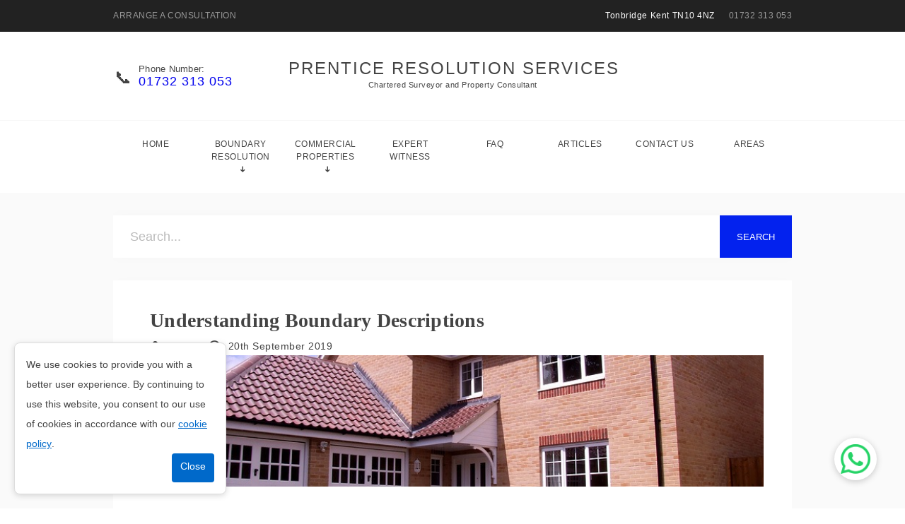

--- FILE ---
content_type: text/css
request_url: https://www.boundaryresolutionservices.com/includes/css/master.css
body_size: 31675
content:
 .container>.row,.container>div>.row{padding-top:10px;padding-bottom:10px}.row img{margin:1.4rem 0 1rem}html{font-size:100%}body{margin:0;font-family:"Open Sans",sans-serif;font-size:100%;line-height:2;font-weight:300}p,td,li,label{font-size:1.07rem;line-height:2;font-weight:300}h1,h2,h3,h4,h5,h6{font-family:"Open Sans",sans-serif;font-weight:300;letter-spacing:0;line-height:1.4}h1{font-size:2.36rem;margin:.4rem 0}h2{font-size:2rem;margin:.6rem 0}h3{font-size:1.73rem;margin:.7rem 0}h4{font-size:1.6rem;margin:.8rem 0}h5{font-size:1.48rem;margin:.8rem 0}h6{font-size:1.3rem;margin:.8rem 0}p{margin:1rem 0}.display{margin-bottom:.5rem}.display h1{font-weight:800;font-size:3rem;line-height:1.4;text-transform:uppercase}.display p{font-size:1.3rem;font-style:italic}table td{padding:12px}@media all and (max-width:1024px){h1{font-size:2rem}h2{font-size:1.73rem}h3{font-size:1.6rem}h4{font-size:1.48rem}h5{font-size:1.3rem;font-weight:700}h6{font-size:1rem;font-weight:700}.display h1{font-size:2.2rem}.display p{font-size:1.1rem}}.display h1 span{font-size:inherit;line-height:inherit}.display p span{font-size:inherit;line-height:inherit}h1 span{font-size:inherit;line-height:inherit}h2 span{font-size:inherit;line-height:inherit}h3 span{font-size:inherit;line-height:inherit}h4 span{font-size:inherit;line-height:inherit}h5 span{font-size:inherit;line-height:inherit}h6 span{font-size:inherit;line-height:inherit}p span{font-size:inherit;line-height:inherit}li span{font-size:inherit;line-height:inherit}a{color:#009E91}hr{border:none;border-top:rgb(0 0 0 / .18) 1px solid;margin:2rem 0!important}img{max-width:100%}figure{margin:0}ol,ul{line-height:inherit;font-weight:inherit}.container{margin:0 auto;max-width:980px}@media (min-width:40rem){.column{float:left;padding-left:1rem;padding-right:1rem;-moz-box-sizing:border-box;-webkit-box-sizing:border-box;box-sizing:border-box}.column.full{width:100%}.column.two-third{width:66.7%}.column.two-fourth{width:75%}.column.two-fifth{width:80%}.column.two-sixth{width:83.3%}.column.half{width:50%}.column.third{width:33.3%}.column.fourth{width:25%}.column.fifth{width:20%}.column.sixth{width:16.6%}.column.flow-opposite{float:right}}.clearfix:before,.clearfix:after{content:" ";display:table}.clearfix:after{clear:both}.clearfix{*zoom:1}.center{text-align:center}.right{text-align:right}.left{text-align:left}.padding-20{padding:20px}.padding-25{padding:25px}.padding-30{padding:30px}.padding-35{padding:35px}.padding-40{padding:40px}@media all and (max-width:540px){.center{text-align:initial}.right{text-align:initial}.left{text-align:initial}.padding-20{padding:0}.padding-25{padding:0}.padding-30{padding:0}.padding-35{padding:0}.padding-40{padding:0}}.margin-0{margin:0!important}.margin-20{margin:20px!important}.margin-25{margin:25px!important}.margin-30{margin:30px!important}.margin-35{margin:35px!important}.margin-40{margin:40px!important}.is-card{display:table;background-color:#fff}.is-card>*{display:table}.is-card-circle{width:280px;height:280px;border-radius:500px;padding:70px;margin:0 auto}@media all and (max-width:540px){.is-card-circle{zoom:.7;-moz-transform:scale(.7)}}.is-card-content-centered{display:table-cell;vertical-align:middle;text-align:center}.max-390{max-width:390px;margin:0 auto}.shadow-1{-webkit-box-shadow:0 1px 3px rgb(0 0 0 / .12),0 1px 2px rgb(0 0 0 / .24);-moz-box-shadow:0 1px 3px rgb(0 0 0 / .12),0 1px 2px rgb(0 0 0 / .24);box-shadow:0 1px 3px rgb(0 0 0 / .12),0 1px 2px rgb(0 0 0 / .24)}.shadow-2{-webkit-box-shadow:0 30px 50px rgb(0 0 0 / .15);-moz-box-shadow:0 30px 50px rgb(0 0 0 / .15);box-shadow:0 30px 50px rgb(0 0 0 / .15)}.shadow-3{-webkit-box-shadow:0 0 100px rgb(0 0 0 / .2);-moz-box-shadow:0 0 100px rgb(0 0 0 / .2);box-shadow:0 0 100px rgb(0 0 0 / .2)}img.circle{border-radius:500px;margin-top:0}img.bordered{border:#ccc 1px solid}.embed-responsive{position:relative;display:block;height:0;padding:0;overflow:hidden;margin-top:1.4em;margin-bottom:1em}.embed-responsive.embed-responsive-16by9{padding-bottom:56.25%}.embed-responsive.embed-responsive-4by3{padding-bottom:75%}.embed-responsive iframe{position:absolute;top:0;bottom:0;left:0;width:100%;height:100%;border:0}.quote{position:relative;margin:1.5em 0}.quote>i{position:absolute;top:-10px;left:-7px;font-size:2em}.quote>small{margin-left:50px;opacity:.7;font-size:1em}.quote>p{margin-left:50px;font-size:1.5em}@media all and (max-width:540px){.quote>i{left:-15px;font-size:1.5em}.quote>small{margin-left:20px;ont-size:1em}.quote>p{margin-left:20px;font-size:1.2em}}.is-social{line-height:1;margin-bottom:1.5em}.is-social a>i{text-decoration:none;color:#333;font-size:1.2em;margin:0 15px;-webkit-transition:all 0.1s ease-in-out;transition:all 0.1s ease-in-out}.is-social a:first-child>i{margin:0 15px 0 0}.is-social a:last-child>i{margin:0 0 0 15px}.is-social a:hover>i{color:#08c9b9}.is-light-text .is-social a>i{color:#fff}.is-light-text .is-social a:hover>i{color:#fff}.is-dark-text .is-social a>i{color:#000}.is-dark-text .is-social a:hover>i{color:#000}.social{line-height:1;margin-bottom:1.5em}.social a>i{text-decoration:none;color:#333;font-size:1.2em;margin:0 15px;-webkit-transition:all 0.1s ease-in-out;transition:all 0.1s ease-in-out}.social a:first-child>i{margin:0 15px 0 0}.social a:last-child>i{margin:0 0 0 15px}.social a:hover>i{color:#08c9b9}.is-light-text .social a>i{color:#fff}.is-light-text .social a:hover>i{color:#fff}.is-rounded-button-big{display:inline-block}.is-rounded-button-big a{display:table;float:left;text-align:center;margin:0 20px;border-radius:500px;width:110px;height:110px;background-color:#aaa}.is-rounded-button-big a i{display:table-cell;width:100%;height:100%;vertical-align:middle;color:#fff;font-size:40px}.is-rounded-button-big a:first-child{margin:0 20px 0 0}.is-rounded-button-big a:last-child{margin:0 0 0 20px}.is-rounded-button-medium{display:inline-block}.is-rounded-button-medium a{display:table;float:left;text-align:center;margin:0 20px;border-radius:500px;width:70px;height:70px;background-color:#aaa}.is-rounded-button-medium a i{display:table-cell;width:100%;height:100%;vertical-align:middle;color:#fff;font-size:30px}.is-boxed-button-big{display:inline-block}.is-boxed-button-big a{display:table;float:left;text-align:center;margin:0 30px 0 0;width:110px;height:110px;background-color:#aaa}.is-boxed-button-big a i{display:table-cell;width:100%;height:100%;vertical-align:middle;color:#fff;font-size:40px}.is-boxed-button-big2{display:inline-block}.is-boxed-button-big2 a{display:table;float:left;text-align:center;margin:0 30px 0 0;width:150px;height:70px;background-color:#aaa}.is-boxed-button-big2 a i{display:table-cell;width:100%;height:100%;vertical-align:middle;color:#fff;font-size:35px}.is-boxed-button-medium{display:inline-block}.is-boxed-button-medium a{display:table;float:left;text-align:center;margin:0 30px 0 0;width:70px;height:70px;background-color:#aaa}.is-boxed-button-medium a i{display:table-cell;width:100%;height:100%;vertical-align:middle;color:#fff;font-size:30px}.is-boxed-button-medium2{display:inline-block}.is-boxed-button-medium2 a{display:table;float:left;text-align:center;margin:0 30px 0 0;width:100px;height:50px;background-color:#aaa}.is-boxed-button-medium2 a i{display:table-cell;width:100%;height:100%;vertical-align:middle;color:#fff;font-size:25px}.is-boxed-button-small{display:inline-block}.is-boxed-button-small a{display:table;float:left;text-align:center;margin:0 20px 0 0;width:50px;height:50px;background-color:#aaa}.is-boxed-button-small a i{display:table-cell;width:100%;height:100%;vertical-align:middle;color:#fff;font-size:20px}.height-20{height:20px}.height-40{height:40px}.height-60{height:60px}.height-80{height:80px}.height-100{height:100px}.height-120{height:120px}.height-140{height:140px}.height-160{height:160px}.height-180{height:180px}.height-200{height:200px}.height-220{height:220px}.height-240{height:240px}.height-260{height:260px}.height-280{height:280px}.height-300{height:300px}.height-320{height:320px}.height-340{height:340px}.height-360{height:360px}.height-380{height:380px}.height-400{height:400px}@media (max-width:40rem){.height-20{height:20px}.height-40{height:30px}.height-60{height:40px}.height-80{height:45px}.height-100{height:50px}.height-120{height:55px}.height-140{height:60px}.height-160{height:65px}.height-180{height:70px}.height-200{height:75px}.height-220{height:80px}.height-240{height:85px}.height-260{height:90px}.height-280{height:95px}.height-300{height:100px}.height-320{height:110px}.height-340{height:130px}.height-360{height:150px}.height-380{height:175px}.height-400{height:200px}}.size-12{font-size:12px!important}.size-14{font-size:14px!important}.size-16{font-size:16px!important}.size-18{font-size:18px!important}.size-21{font-size:21px!important}.size-24{font-size:24px!important}.size-28{font-size:28px!important}.size-32{font-size:32px!important}.size-35{font-size:35px!important}.size-38{font-size:38px!important}.size-42{font-size:42px!important}.size-46{font-size:46px!important}.size-48{font-size:48px!important}.size-50{font-size:50px!important}.size-54{font-size:54px!important}.size-60{font-size:60px!important}.size-64{font-size:64px!important}.size-68{font-size:68px!important}.size-72{font-size:72px!important}.size-76{font-size:76px!important}.size-80{font-size:80px!important}.size-84{font-size:84px!important}.size-88{font-size:88px!important}.size-92{font-size:92px!important}.size-96{font-size:96px!important}.size-100{font-size:100px!important}.size-104{font-size:104px!important}.size-108{font-size:108px!important}.size-112{font-size:112px!important}.size-116{font-size:116px!important}.size-120{font-size:120px!important}.size-124{font-size:124px!important}.size-128{font-size:128px!important}.size-132{font-size:132px!important}.size-136{font-size:132px!important}.size-140{font-size:132px!important}.size-144{font-size:132px!important}.size-148{font-size:132px!important}.size-152{font-size:132px!important}.size-156{font-size:132px!important}.size-160{font-size:132px!important}.size-164{font-size:132px!important}.size-168{font-size:132px!important}.size-172{font-size:132px!important}.size-176{font-size:132px!important}.size-180{font-size:132px!important}.size-184{font-size:132px!important}.size-188{font-size:132px!important}.size-192{font-size:132px!important}.size-196{font-size:132px!important}.size-200{font-size:132px!important}.size-204{font-size:132px!important}.size-208{font-size:132px!important}.size-212{font-size:132px!important}.size-216{font-size:132px!important}.size-220{font-size:132px!important}@media all and (max-width:1024px){.size-12{font-size:12px!important}.size-14{font-size:14px!important}.size-16{font-size:16px!important}.size-18{font-size:18px!important}.size-21{font-size:21px!important}.size-24{font-size:24px!important}.size-28{font-size:26px!important}.size-32{font-size:28px!important}.size-35{font-size:30px!important}.size-38{font-size:32px!important}.size-42{font-size:34px!important}.size-46{font-size:36px!important}.size-48{font-size:38px!important}.size-50{font-size:40px!important}.size-54{font-size:42px!important}.size-60{font-size:44px!important}.size-64{font-size:46px!important}.size-68{font-size:48px!important}.size-72{font-size:50px!important}.size-76{font-size:52px!important}.size-80{font-size:54px!important}.size-84{font-size:56px!important}.size-88{font-size:58px!important}.size-92{font-size:60px!important}.size-96{font-size:62px!important}.size-100{font-size:64px!important}.size-104{font-size:66px!important}.size-108{font-size:68px!important}.size-112{font-size:70px!important}.size-116{font-size:72px!important}.size-120{font-size:74px!important}.size-124{font-size:76px!important}.size-128{font-size:78px!important}.size-132{font-size:80px!important}.size-136{font-size:80px!important}.size-140{font-size:80px!important}.size-144{font-size:80px!important}.size-148{font-size:80px!important}.size-152{font-size:80px!important}.size-156{font-size:80px!important}.size-160{font-size:80px!important}.size-164{font-size:80px!important}.size-168{font-size:80px!important}.size-172{font-size:80px!important}.size-176{font-size:80px!important}.size-180{font-size:80px!important}.size-184{font-size:80px!important}.size-188{font-size:80px!important}.size-192{font-size:80px!important}.size-196{font-size:80px!important}.size-200{font-size:80px!important}.size-204{font-size:80px!important}.size-208{font-size:80px!important}.size-212{font-size:80px!important}.size-216{font-size:80px!important}.size-220{font-size:80px!important}}.size-12 span{font-size:12px!important}.size-14 span{font-size:14px!important}.size-16 span{font-size:16px!important}.size-18 span{font-size:18px!important}.size-21 span{font-size:21px!important}.size-24 span{font-size:24px!important}.size-28 span{font-size:28px!important}.size-32 span{font-size:32px!important}.size-35 span{font-size:35px!important}.size-38 span{font-size:38px!important}.size-42 span{font-size:42px!important}.size-46 span{font-size:46px!important}.size-48 span{font-size:48px!important}.size-50 span{font-size:50px!important}.size-54 span{font-size:54px!important}.size-60 span{font-size:60px!important}.size-64 span{font-size:64px!important}.size-68 span{font-size:68px!important}.size-72 span{font-size:72px!important}.size-76 span{font-size:76px!important}.size-80 span{font-size:80px!important}.size-84 span{font-size:84px!important}.size-88 span{font-size:88px!important}.size-92 span{font-size:92px!important}.size-96 span{font-size:96px!important}.size-100 span{font-size:100px!important}.size-104 span{font-size:104px!important}.size-108 span{font-size:108px!important}.size-112 span{font-size:112px!important}.size-116 span{font-size:116px!important}.size-120 span{font-size:120px!important}.size-124 span{font-size:124px!important}.size-128 span{font-size:128px!important}.size-132 span{font-size:132px!important}.size-136 span{font-size:132px!important}.size-140 span{font-size:132px!important}.size-144 span{font-size:132px!important}.size-148 span{font-size:132px!important}.size-152 span{font-size:132px!important}.size-156 span{font-size:132px!important}.size-160 span{font-size:132px!important}.size-164 span{font-size:132px!important}.size-168 span{font-size:132px!important}.size-172 span{font-size:132px!important}.size-176 span{font-size:132px!important}.size-180 span{font-size:132px!important}.size-184 span{font-size:132px!important}.size-188 span{font-size:132px!important}.size-192 span{font-size:132px!important}.size-196 span{font-size:132px!important}.size-200 span{font-size:132px!important}.size-204 span{font-size:132px!important}.size-208 span{font-size:132px!important}.size-212 span{font-size:132px!important}.size-216 span{font-size:132px!important}.size-220 span{font-size:132px!important}@media all and (max-width:1024px){.size-12 span{font-size:12px!important}.size-14 span{font-size:14px!important}.size-16 span{font-size:16px!important}.size-18 span{font-size:18px!important}.size-21 span{font-size:21px!important}.size-24 span{font-size:24px!important}.size-28 span{font-size:26px!important}.size-32 span{font-size:28px!important}.size-35 span{font-size:30px!important}.size-38 span{font-size:32px!important}.size-42 span{font-size:34px!important}.size-46 span{font-size:36px!important}.size-48 span{font-size:38px!important}.size-50 span{font-size:40px!important}.size-54 span{font-size:42px!important}.size-60 span{font-size:44px!important}.size-64 span{font-size:46px!important}.size-68 span{font-size:48px!important}.size-72 span{font-size:50px!important}.size-76 span{font-size:52px!important}.size-80 span{font-size:54px!important}.size-84 span{font-size:56px!important}.size-88 span{font-size:58px!important}.size-92 span{font-size:60px!important}.size-96 span{font-size:62px!important}.size-100 span{font-size:64px!important}.size-104 span{font-size:66px!important}.size-108 span{font-size:68px!important}.size-112 span{font-size:70px!important}.size-116 span{font-size:72px!important}.size-120 span{font-size:74px!important}.size-124 span{font-size:76px!important}.size-128 span{font-size:78px!important}.size-132 span{font-size:80px!important}.size-136 span{font-size:80px!important}.size-140 span{font-size:80px!important}.size-144 span{font-size:80px!important}.size-148 span{font-size:80px!important}.size-152 span{font-size:80px!important}.size-156 span{font-size:80px!important}.size-160 span{font-size:80px!important}.size-164 span{font-size:80px!important}.size-168 span{font-size:80px!important}.size-172 span{font-size:80px!important}.size-176 span{font-size:80px!important}.size-180 span{font-size:80px!important}.size-184 span{font-size:80px!important}.size-188 span{font-size:80px!important}.size-192 span{font-size:80px!important}.size-196 span{font-size:80px!important}.size-200 span{font-size:80px!important}.size-204 span{font-size:80px!important}.size-208 span{font-size:80px!important}.size-212 span{font-size:80px!important}.size-216 span{font-size:80px!important}.size-220 span{font-size:80px!important}}.is-light-text *{color:#fff}.is-dark-text *{color:#000}.is-title1-96{margin-top:20px;margin-bottom:20px}.is-title1-80{margin-top:15px;margin-bottom:15px}.is-title1-64{margin-top:15px;margin-bottom:15px}.is-title1-48{margin-top:15px;margin-bottom:15px}.is-title1-32{margin-top:15px;margin-bottom:15px}.is-title2-96{margin-top:25px;margin-bottom:20px}.is-title2-80{margin-top:20px;margin-bottom:15px}.is-title2-64{margin-top:20px;margin-bottom:15px}.is-title2-48{margin-top:15px;margin-bottom:15px}.is-title2-32{margin-top:10px;margin-bottom:15px}.is-title3-96{margin-top:30px;margin-bottom:35px;padding:20px 0;border-top:#000 2px solid;border-bottom:#000 2px solid}.is-title3-80{margin-top:25px;margin-bottom:33px;padding:20px 0;border-top:#000 2px solid;border-bottom:#000 2px solid}.is-title3-64{margin-top:20px;margin-bottom:30px;padding:18px 0;border-top:#000 2px solid;border-bottom:#000 2px solid}.is-title3-48{margin-top:20px;margin-bottom:25px;padding:18px 0;border-top:#000 2px solid;border-bottom:#000 2px solid}.is-title3-32{margin-top:20px;margin-bottom:20px;padding:15px 0;border-top:#000 2px solid;border-bottom:#000 2px solid}.is-light-text .is-title3-96{border-top:#fff 2px solid;border-bottom:#fff 2px solid}.is-light-text .is-title3-80{border-top:#fff 2px solid;border-bottom:#fff 2px solid}.is-light-text .is-title3-64{border-top:#fff 2px solid;border-bottom:#fff 2px solid}.is-light-text .is-title3-48{border-top:#fff 2px solid;border-bottom:#fff 2px solid}.is-light-text .is-title3-32{border-top:#fff 2px solid;border-bottom:#fff 2px solid}.is-dark-text .is-title3-96{border-top:#000 2px solid;border-bottom:#000 2px solid}.is-dark-text .is-title3-80{border-top:#000 2px solid;border-bottom:#000 2px solid}.is-dark-text .is-title3-64{border-top:#000 2px solid;border-bottom:#000 2px solid}.is-dark-text .is-title3-48{border-top:#000 2px solid;border-bottom:#000 2px solid}.is-dark-text .is-title3-32{border-top:#000 2px solid;border-bottom:#000 2px solid}.is-title4-96{margin-top:30px;margin-bottom:35px;padding:20px 30px;border:#000 2px solid}.is-title4-80{margin-top:25px;margin-bottom:33px;padding:20px 30px;border:#000 2px solid}.is-title4-64{margin-top:20px;margin-bottom:30px;padding:18px 28px;border:#000 2px solid}.is-title4-48{margin-top:20px;margin-bottom:25px;padding:18px 25px;border:#000 2px solid}.is-title4-32{margin-top:20px;margin-bottom:20px;padding:15px 20px;border:#000 2px solid}.is-light-text .is-title4-96{border:#fff 2px solid}.is-light-text .is-title4-80{border:#fff 2px solid}.is-light-text .is-title4-64{border:#fff 2px solid}.is-light-text .is-title4-48{border:#fff 2px solid}.is-light-text .is-title4-32{border:#fff 2px solid}.is-dark-text .is-title4-96{border:#000 2px solid}.is-dark-text .is-title4-80{border:#000 2px solid}.is-dark-text .is-title4-64{border:#000 2px solid}.is-dark-text .is-title4-48{border:#000 2px solid}.is-dark-text .is-title4-32{border:#000 2px solid}.is-title5-96{margin-top:10px;margin-bottom:35px;padding-bottom:25px;border-bottom:#000 2px solid}.is-title5-80{margin-top:10px;margin-bottom:33px;padding-bottom:25px;border-bottom:#000 2px solid}.is-title5-64{margin-top:10px;margin-bottom:30px;padding-bottom:20px;border-bottom:#000 2px solid}.is-title5-48{margin-top:10px;margin-bottom:25px;padding-bottom:20px;border-bottom:#000 2px solid}.is-title5-32{margin-top:10px;margin-bottom:20px;padding-bottom:20px;border-bottom:#000 2px solid}.is-light-text .is-title5-96{border-bottom:#fff 2px solid}.is-light-text .is-title5-80{border-bottom:#fff 2px solid}.is-light-text .is-title5-64{border-bottom:#fff 2px solid}.is-light-text .is-title5-48{border-bottom:#fff 2px solid}.is-light-text .is-title5-32{border-bottom:#fff 2px solid}.is-dark-text .is-title5-96{border-bottom:#000 2px solid}.is-dark-text .is-title5-80{border-bottom:#000 2px solid}.is-dark-text .is-title5-64{border-bottom:#000 2px solid}.is-dark-text .is-title5-48{border-bottom:#000 2px solid}.is-dark-text .is-title5-32{border-bottom:#000 2px solid}.is-title-lite{letter-spacing:3px;word-spacing:5px}.is-title-lite.is-title3-96,.is-title-lite.is-title4-96,.is-title-lite.is-title5-96{letter-spacing:4px;word-spacing:8px}.is-title-lite.is-title3-80,.is-title-lite.is-title4-80,.is-title-lite.is-title5-80{letter-spacing:4px;word-spacing:8px}.is-title-lite.is-title3-64,.is-title-lite.is-title4-64,.is-title-lite.is-title5-64{letter-spacing:4px;word-spacing:8px}.is-title-lite.is-title3-48,.is-title-lite.is-title4-48,.is-title-lite.is-title5-48{letter-spacing:4px;word-spacing:8px}.is-title-lite.is-title3-32,.is-title-lite.is-title4-32,.is-title-lite.is-title5-32{letter-spacing:3px;word-spacing:5px}.is-title-bold{font-weight:800}.is-title-bold.is-title3-96,.is-title-bold.is-title4-96,.is-title-bold.is-title5-96{border-width:4px}.is-title-bold.is-title3-80,.is-title-bold.is-title4-80,.is-title-bold.is-title5-80{border-width:4px}.is-title-bold.is-title3-64,.is-title-bold.is-title4-64,.is-title-bold.is-title5-64{border-width:3px}.is-title-bold.is-title3-48,.is-title-bold.is-title4-48,.is-title-bold.is-title5-48{border-width:3px}.is-title-bold.is-title3-32,.is-title-bold.is-title4-32,.is-title-bold.is-title5-32{border-width:2px}.is-info1{margin-top:10px;margin-bottom:0;font-style:italic}.is-info1.size-21{margin-top:12px}.is-info1.size-24{margin-top:15px}.is-info2{margin-top:10px;margin-bottom:0}.is-info2.size-21{margin-top:12px}.is-info2.size-24{margin-top:15px}.is-btn{padding:10px 50px;font-size:1rem;line-height:2rem;border-radius:0;letter-spacing:3px;display:inline-block;margin:3px 0;font-weight:400;text-align:center;text-decoration:none;vertical-align:middle;cursor:pointer;background-image:none;border:1px solid #fff0;white-space:nowrap;-webkit-transition:all 0.16s ease;transition:all 0.16s ease}.is-btn-ghost1{color:#000;border:2px solid #111}.is-btn-ghost1:hover,.is-btn-ghost1:active,.is-btn-ghost1:focus{color:#fff;background-color:#111;border:2px solid #111;text-decoration:none}.is-light-text .is-btn-ghost1,.is-dark-text .is-light-text .is-btn-ghost1{color:#fff;border:2px solid #fff}.is-light-text .is-btn-ghost1:hover,.is-light-text .is-btn-ghost1:active,.is-light-text .is-btn-ghost1:focus,.is-dark-text .is-light-text .is-btn-ghost1:hover,.is-dark-text .is-light-text .is-btn-ghost1:active,.is-dark-text .is-light-text .is-btn-ghost1:focus{color:#000;background-color:#fff;border:2px solid #fff}.is-dark-text .is-btn-ghost1,.is-light-text .is-dark-text .is-btn-ghost1{color:#000;border:2px solid #111}.is-dark-text .is-btn-ghost1:hover,.is-dark-text .is-btn-ghost1:active,.is-dark-text .is-btn-ghost1:focus,.is-light-text .is-dark-text .is-btn-ghost1:hover,.is-light-text .is-dark-text .is-btn-ghost1:active,.is-light-text .is-dark-text .is-btn-ghost1:focus{color:#fff;background-color:#111;border:2px solid #111}.is-btn-ghost2{color:#000;border:1px solid #dcdcdc;background-color:#dcdcdc}.is-btn-ghost2:hover,.is-btn-ghost2:active,.is-btn-ghost2:focus{color:#000;background-color:#cdcdcd;border:2px solid #cdcdcd;text-decoration:none}.is-light-text .is-btn-ghost2,.is-dark-text .is-light-text .is-btn-ghost2{color:#000;border:2px solid #f9f9f9;background-color:#f9f9f9}.is-light-text .is-btn-ghost2:hover,.is-light-text .is-btn-ghost2:active,.is-light-text .is-btn-ghost2:focus,.is-dark-text .is-light-text .is-btn-ghost2:hover,.is-dark-text .is-light-text .is-btn-ghost2:active,.is-dark-text .is-light-text .is-btn-ghost2:focus{color:#000;background-color:#fff;border:2px solid #fff}.is-dark-text .is-btn-ghost2,.is-light-text .is-dark-text .is-btn-ghost2{color:#000;border:2px solid #d7d7d7;background-color:#d7d7d7}.is-dark-text .is-btn-ghost2:hover,.is-dark-text .is-btn-ghost2:active,.is-dark-text .is-btn-ghost2:focus,.is-light-text .is-dark-text .is-btn-ghost2:hover,.is-light-text .is-dark-text .is-btn-ghost2:active,.is-light-text .is-dark-text .is-btn-ghost2:focus{color:#000;background-color:#cdcdcd;border:2px solid #cdcdcd}.is-btn-small{padding:5px 25px;font-size:.85em}.is-upper{text-transform:uppercase}.is-rounded-30{border-radius:30px}.btn{padding:7px 25px;font-size:1em;line-height:2em;border-radius:5px;letter-spacing:1px;display:inline-block;margin-bottom:0;font-weight:400;text-align:center;text-decoration:none;vertical-align:middle;cursor:pointer;background-image:none;border:1px solid #fff0;white-space:nowrap;-webkit-transition:all 0.16s ease;transition:all 0.16s ease}.btn.btn-primary{color:#fff;background-color:#08c9b9}.btn.btn-primary:hover{color:#fff;background-color:#07b0a2;border-color:#07b0a2}.btn.btn-default{color:#333;background-color:#d3d3d3}.btn.btn-default:hover{color:#111;background-color:#ccc;border-color:#ccc}figure.hdr{position:relative;width:100%;overflow:hidden;background-color:#000}figure.hdr img{position:relative;display:block;width:100%;opacity:.8;-webkit-transition:opacity 0.35s,-webkit-transform 0.35s;transition:opacity 0.35s,transform 0.35s;-webkit-transform:scale(1.2);transform:scale(1.2)}figure.hdr:hover img{opacity:.5;-webkit-transform:scale(1);transform:scale(1)}figure.hdr figcaption{position:absolute;top:auto;bottom:0;left:0;width:100%;height:60%;padding:0 2.5em;color:#fff;font-size:1.55em;text-align:center;box-sizing:border-box;z-index:1}figure.hdr h2{font-weight:300;text-transform:uppercase}figure.hdr h2 span{font-weight:800}figure.hdr p{letter-spacing:1px;font-size:68.5%;text-transform:uppercase}figure.hdr h2,figure.hdr p{margin:0;z-index:10000}figure.hdr div{height:100%;z-index:0}figure.hdr div::before,figure.hdr div::after{position:absolute;content:''}figure.one div::before{top:50px;right:30px;bottom:50px;left:30px;border-top:1px solid #fff;border-bottom:1px solid #fff}figure.one div::after{top:30px;right:50px;bottom:30px;left:50px;border-right:1px solid #fff;border-left:1px solid #fff}figure.two div::before{top:30px;right:30px;bottom:30px;left:30px;border-top:1px solid #fff;border-bottom:1px solid #fff}figure.two div::after{top:30px;right:30px;bottom:30px;left:30px;border-right:1px solid #fff;border-left:1px solid #fff}figure.three figcaption{height:70%}figure.three p{margin:1em 0 0;padding:2em;border:1px solid #fff}figure.four figcaption{height:60%;text-align:left}figure.four p{position:absolute;right:50px;bottom:50px;left:50px;padding:2em;border:7px solid #fff}figure.five figcaption{height:100%;text-align:right}figure.five h2{position:absolute;left:50px;right:50px;top:10%;border-bottom:5px solid #fff}figure.five p{position:absolute;right:50px;bottom:10%}figure.six figcaption{height:70%}figure.six h2{padding-bottom:3%;border-bottom:1px solid #fff}figure.six p{padding-top:6%}figure.seven figcaption{height:90%;text-align:left}figure.seven h2{border-bottom:3px solid #fff}figure.seven p{padding-top:1em}figure.eight figcaption{height:100%;text-align:right}figure.eight h2{position:absolute;left:50%;right:50px;bottom:10%}figure.eight p{position:absolute;left:50px;right:50%;top:10%;padding-right:.5em;border-right:1px solid #fff}﻿html{height:100%}body{height:100%;width:100%;padding:0;margin:0;overflow-x:hidden}.is-wrapper{width:100%;height:100%;box-sizing:border-box;margin:0 auto;max-width:100%;-webkit-transition:all ease 0.5s;-moz-transition:all ease 0.5s;-ms-transition:all ease 0.5s;-o-transition:all ease 0.5s;transition:all ease 0.5s}.is-wrapper>div{display:table;width:100%;height:auto;float:left;box-sizing:border-box;margin:0;padding:0;position:relative;background:#fff;-webkit-transition:all ease 0.3s;-moz-transition:all ease 0.3s;-ms-transition:all ease 0.3s;-o-transition:all ease 0.3s;transition:all ease 0.3s}.is-boxes{display:table;table-layout:fixed;width:100%;height:100%;position:relative;min-height:200px;float:left}.is-box-0{display:table-cell;width:0%;height:100%;position:relative}.is-box-1{display:table-cell;width:8.333333%;height:100%;position:relative}.is-box-2{display:table-cell;width:16.666667%;height:100%;position:relative}.is-box-3{display:table-cell;width:25%;height:100%;position:relative}.is-box-4{display:table-cell;width:33.333333%;height:100%;position:relative}.is-box-5{display:table-cell;width:41.666667%;height:100%;position:relative}.is-box-6{display:table-cell;width:50%;height:100%;position:relative}.is-box-7{display:table-cell;width:58.333333%;height:100%;position:relative}.is-box-8{display:table-cell;width:66.666667%;height:100%;position:relative}.is-box-9{display:table-cell;width:75%;height:100%;position:relative}.is-box-10{display:table-cell;width:83.333333%;height:100%;position:relative}.is-box-11{display:table-cell;width:91.666667%;height:100%;position:relative}.is-box-12{display:table-cell;width:100%;height:100%;position:relative}.is-box-centered{display:table-cell;width:100%;position:relative;vertical-align:middle}.is-stretch>div:not(.is-arrow-down){position:relative;left:0;top:0;width:100%;height:100%;display:table}.flexi-position{position:relative}.is-stretch .flexi-position{position:absolute}.is-section.is-stretch{min-height:300px}@media all and (max-width:960px){.is-section:not(.is-box){height:auto!important}.is-boxes{height:100%!important}.is-box-img{height:300px!important}.is-box-img .is-boxes{height:100%!important}.is-box-1{display:table;width:100%;height:auto}.is-box-2{display:table;width:100%;height:auto}.is-box-3{display:table;width:100%;height:auto}.is-box-4{display:table;width:100%;height:auto}.is-box-5{display:table;width:100%;height:auto}.is-box-6{display:table;width:100%;height:auto}.is-box-7{display:table;width:100%;height:auto}.is-box-8{display:table;width:100%;height:auto}.is-box-9{display:table;width:100%;height:auto}.is-box-10{display:table;width:100%;height:auto}.is-box-11{display:table;width:100%;height:auto}.is-box-12{display:table;width:100%;height:auto}.is-box-centered{display:table-cell}}.is-container{max-width:980px;margin:0 auto;padding:0 30px;position:relative;margin-left:auto;margin-right:auto;box-sizing:border-box;-webkit-transition:all ease 0.3s;-moz-transition:all ease 0.3s;-ms-transition:all ease 0.3s;-o-transition:all ease 0.3s;transition:all ease 0.3s}@media all and (max-width:960px){.is-container{padding:15px}}@media all and (max-width:480px){.is-container{padding:15px}}.is-wrapper .is-boxed-layout .is-container{padding:50px;background:#fff}@media all and (max-width:1280px){.is-wrapper .is-boxed-layout .is-container{padding:30px}}@media all and (max-width:1024px){.is-wrapper .is-boxed-layout .is-container{padding:30px}.is-wrapper .is-boxed-layout .is-overlay{display:none!important}.is-wrapper .is-boxed-layout{background:#fff!important}}.is-wrapper .is-box .is-container{margin-top:80px;margin-bottom:80px}@media all and (max-width:1280px){.is-wrapper .is-box .is-container{margin-top:40px;margin-bottom:40px}}.is-arrow-down{display:table;position:absolute;bottom:65px;width:50px;height:50px;left:50%;margin-left:-25px;cursor:pointer;z-index:1}@media all and (max-width:1025px){.is-arrow-down{display:none!important}}.is-arrow-down>a{background:rgb(0 0 0 / .18);border-radius:500px;color:rgb(255 255 255 / .75);font-size:22px;text-decoration:none;text-align:center;display:table-cell;vertical-align:middle}.bounce{-moz-animation:bounce 5s forwards;-webkit-animation:bounce 5s forwards;animation:bounce 5s forwards}@-moz-keyframes bounce{0%,20%,50%,80%,100%{-moz-transform:translateY(0)}40%{-moz-transform:translateY(-30px)}60%{-moz-transform:translateY(-15px)}}@-webkit-keyframes bounce{0%,20%,50%,80%,100%{-webkit-transform:translateY(0)}40%{-webkit-transform:translateY(-30px)}60%{-webkit-transform:translateY(-15px)}}@keyframes bounce{0%,20%,50%,80%,100%{-webkit-transform:translateY(0);-moz-transform:translateY(0);-ms-transform:translateY(0);-o-transform:translateY(0);transform:translateY(0)}40%{-webkit-transform:translateY(-30px);-moz-transform:translateY(-30px);-ms-transform:translateY(-30px);-o-transform:translateY(-30px);transform:translateY(-30px)}60%{-webkit-transform:translateY(-15px);-moz-transform:translateY(-15px);-ms-transform:translateY(-15px);-o-transform:translateY(-15px);transform:translateY(-15px)}}.is-arrow-down.light a{background:rgb(255 255 255 / .18);color:#111}.is-overlay{position:absolute;left:0;top:0;width:100%;height:100%;overflow:hidden}.is-overlay .is-overlay-bg{position:absolute;left:0;top:0;width:100%;height:100%;background-size:cover;background-repeat:no-repeat;background-position:50% 60%}.is-overlay .is-overlay-bg.is-scale-animated.is-appeared{animation:is-scale 25s ease forwards;-ms-animation:is-scale 25s ease forwards;-webkit-animation:is-scale 25s ease forwards;-o-animation:is-scale 25s ease forwards;-moz-animation:is-scale 25s ease forwards}@keyframes is-scale{from{transform:scale(1);-ms-transform:scale(1);-webkit-transform:scale(1);-o-transform:scale(1);-moz-transform:scale(1)}to{transform:scale(1.2);-ms-transform:scale(1.2);-webkit-transform:scale(1.2);-o-transform:scale(1.2);-moz-transform:scale(1.2)}}.is-overlay .is-overlay-color{position:absolute;left:0;top:0;width:100%;height:100%;background-color:#000;opacity:.05}.is-overlay .is-overlay-content{position:absolute;left:0;top:0;width:100%;height:100%;overflow:hidden;z-index:inherit}.is-overlay .is-overlay-content.content-selectable{z-index:1}.is-container{z-index:1}.is-bg-grey{background-color:#eeeff0!important}.is-bg-dark{background-color:#111!important}.is-bg-light{background-color:#fff!important}.is-light-text,.is-light-text h1,.is-light-text h2,.is-light-text h3,.is-light-text,h4,.is-light-text h5,.is-light-text h6,.is-light-text p,.is-light-text li{color:#fff}.is-dark-text,.is-dark-text h1,.is-dark-text h2,.is-dark-text h3,.is-dark-text,h4,.is-dark-text h5,.is-dark-text h6,.is-dark-text p,.is-dark-text li{color:#111}.is-dark-text .is-light-text *{color:#fff}.is-light-text .is-dark-text *{color:#000}.is-content-top{vertical-align:top}.is-content-bottom{vertical-align:bottom}.is-container.is-content-left{margin-left:100px}.is-container.is-content-right{margin-right:100px}@media all and (max-width:1200px){.is-container.is-content-left{margin-left:60px}.is-container.is-content-right{margin-right:60px}}@media all and (max-width:960px){.is-container.is-content-left{margin-left:30px;margin-right:30px}.is-container.is-content-right{margin-right:30px;margin-right:30px}}.is-box-5 .is-content-left,.is-box-4 .is-content-left,.is-box-3 .is-content-left,.is-box-2 .is-content-left,.is-box-1 .is-content-left{margin-left:auto}.is-box-5 .is-content-right,.is-box-4 .is-content-right,.is-box-3 .is-content-right,.is-box-2 .is-content-right,.is-box-1 .is-content-right{margin-right:auto}.is-wrapper .is-box .is-content-top.edge-y--5 .is-container{margin-top:-200px}.is-wrapper .is-box .is-content-bottom.edge-y--5 .is-container{margin-bottom:-200px}.is-wrapper .is-box .is-content-top.edge-y--4 .is-container{margin-top:-160px}.is-wrapper .is-box .is-content-bottom.edge-y--4 .is-container{margin-bottom:-160px}.is-wrapper .is-box .is-content-top.edge-y--3 .is-container{margin-top:-120px}.is-wrapper .is-box .is-content-bottom.edge-y--3 .is-container{margin-bottom:-120px}.is-wrapper .is-box .is-content-top.edge-y--2 .is-container{margin-top:-80px}.is-wrapper .is-box .is-content-bottom.edge-y--2 .is-container{margin-bottom:-80px}.is-wrapper .is-box .is-content-top.edge-y--1 .is-container{margin-top:-40px}.is-wrapper .is-box .is-content-bottom.edge-y--1 .is-container{margin-bottom:-40px}.is-wrapper .is-box .is-content-top.edge-y-0 .is-container{margin-top:0}.is-wrapper .is-box .is-content-bottom.edge-y-0 .is-container{margin-bottom:0}.is-wrapper .is-box .is-content-top.edge-y-1 .is-container{margin-top:40px}.is-wrapper .is-box .is-content-bottom.edge-y-1 .is-container{margin-bottom:40px}.is-wrapper .is-box .is-content-top.edge-y-2 .is-container{margin-top:80px}.is-wrapper .is-box .is-content-bottom.edge-y-2 .is-container{margin-bottom:80px}.is-wrapper .is-box .is-content-top.edge-y-3 .is-container{margin-top:120px}.is-wrapper .is-box .is-content-bottom.edge-y-3 .is-container{margin-bottom:120px}.is-wrapper .is-box .is-content-top.edge-y-4 .is-container{margin-top:160px}.is-wrapper .is-box .is-content-bottom.edge-y-4 .is-container{margin-bottom:160px}.is-wrapper .is-box .is-content-top.edge-y-5 .is-container{margin-top:200px}.is-wrapper .is-box .is-content-bottom.edge-y-5 .is-container{margin-bottom:200px}@media all and (max-width:960px){.is-wrapper .is-box .is-content-top.edge-y--5 .is-container{margin-top:-200px}.is-wrapper .is-box .is-content-bottom.edge-y--5 .is-container{margin-bottom:-200px}.is-wrapper .is-box .is-content-top.edge-y--4 .is-container{margin-top:-160px}.is-wrapper .is-box .is-content-bottom.edge-y--4 .is-container{margin-bottom:-160px}.is-wrapper .is-box .is-content-top.edge-y--3 .is-container{margin-top:-120px}.is-wrapper .is-box .is-content-bottom.edge-y--3 .is-container{margin-bottom:-120px}.is-wrapper .is-box .is-content-top.edge-y--2 .is-container{margin-top:-80px}.is-wrapper .is-box .is-content-bottom.edge-y--2 .is-container{margin-bottom:-80px}.is-wrapper .is-box .is-content-top.edge-y--1 .is-container{margin-top:-20px}.is-wrapper .is-box .is-content-bottom.edge-y--1 .is-container{margin-bottom:-40px}.is-wrapper .is-box .is-content-top.edge-y-1 .is-container{margin-top:40px}.is-wrapper .is-box .is-content-bottom.edge-y-1 .is-container{margin-bottom:40px}.is-wrapper .is-box .is-content-top.edge-y-2 .is-container{margin-top:40px}.is-wrapper .is-box .is-content-bottom.edge-y-2 .is-container{margin-bottom:40px}.is-wrapper .is-box .is-content-top.edge-y-3 .is-container{margin-top:40px}.is-wrapper .is-box .is-content-bottom.edge-y-3 .is-container{margin-bottom:40px}.is-wrapper .is-box .is-content-top.edge-y-4 .is-container{margin-top:40px}.is-wrapper .is-box .is-content-bottom.edge-y-4 .is-container{margin-bottom:40px}.is-wrapper .is-box .is-content-top.edge-y-5 .is-container{margin-top:40px}.is-wrapper .is-box .is-content-bottom.edge-y-5 .is-container{margin-bottom:40px}}.is-content-left.edge-x-0{margin-left:0}.is-content-right.edge-x-0{margin-right:0}.is-content-left.edge-x-1{margin-left:40px}.is-content-right.edge-x-1{margin-right:40px}.is-content-left.edge-x-2{margin-left:80px}.is-content-right.edge-x-2{margin-right:80px}.is-content-left.edge-x-3{margin-left:120px}.is-content-right.edge-x-3{margin-right:120px}.is-content-left.edge-x-4{margin-left:160px}.is-content-right.edge-x-4{margin-right:160px}.is-content-left.edge-x-5{margin-left:200px}.is-content-right.edge-x-5{margin-right:200px}@media all and (max-width:960px){.is-content-left.edge-x-1{margin-left:auto}.is-content-right.edge-x-1{margin-right:auto}.is-content-left.edge-x-2{margin-left:auto}.is-content-right.edge-x-2{margin-right:auto}.is-content-left.edge-x-3{margin-left:auto}.is-content-right.edge-x-3{margin-right:auto}.is-content-left.edge-x-4{margin-left:auto}.is-content-right.edge-x-4{margin-right:auto}.is-content-left.edge-x-5{margin-left:auto}.is-content-right.edge-x-5{margin-right:auto}}.is-align-right{text-align:right}.is-align-center{text-align:center}.is-align-left{text-align:left}.is-opacity-20,.is-opacity-20 .is-container{opacity:.2}.is-opacity-25,.is-opacity-25 .is-container{opacity:.25}.is-opacity-30,.is-opacity-30 .is-container{opacity:.3}.is-opacity-35,.is-opacity-35 .is-container{opacity:.35}.is-opacity-40,.is-opacity-40 .is-container{opacity:.4}.is-opacity-45,.is-opacity-45 .is-container{opacity:.45}.is-opacity-50,.is-opacity-50 .is-container{opacity:.5}.is-opacity-55 .is-container{opacity:.55}.is-opacity-60,.is-opacity-60 .is-container{opacity:.6}.is-opacity-65,.is-opacity-65 .is-container{opacity:.65}.is-opacity-70,.is-opacity-70 .is-container{opacity:.7}.is-opacity-75,.is-opacity-75 .is-container{opacity:.75}.is-opacity-80,.is-opacity-80 .is-container{opacity:.8}.is-opacity-85,.is-opacity-85 .is-container{opacity:.85}.is-opacity-90,.is-opacity-90 .is-container{opacity:.9}.is-opacity-95,.is-opacity-95 .is-container{opacity:.95}.is-content-380{max-width:380px!important}.is-content-500{max-width:500px!important}.is-content-640{max-width:640px!important}.is-content-800{max-width:800px!important}.is-content-970{max-width:970px!important}.is-content-980{max-width:980px!important}.is-content-1050{max-width:1050px!important}.is-content-1100{max-width:1100px!important}.is-content-1200{max-width:1200px!important}.is-wrapper>div.is-section-20{height:20%}.is-wrapper>div.is-section-30{height:30%}.is-wrapper>div.is-section-40{height:40%}.is-wrapper>div.is-section-50{height:50%}.is-wrapper>div.is-section-60{height:60%}.is-wrapper>div.is-section-75{height:75%}.is-wrapper>div.is-section-100{height:100%}.is-wrapper>div.is-section-auto{height:10%}.is-opacity-1{opacity:.95}.is-shadow-1{-webkit-box-shadow:0 0 9px rgb(0 0 0 / .07);-moz-box-shadow:0 0 9px rgb(0 0 0 / .07);box-shadow:0 0 9px rgb(0 0 0 / .07)}.is-lightbox img{cursor:pointer;-webkit-transition:all ease 0.5s;-moz-transition:all ease 0.5s;-ms-transition:all ease 0.5s;-o-transition:all ease 0.5s;transition:all ease 0.5s}.is-lightbox img:hover{opacity:.8}.is-hidden{display:none!important}.slick-list,.slick-slider,.slick-track{position:relative;display:block}.slick-loading .slick-slide,.slick-loading .slick-track{visibility:hidden}.slick-slider{-moz-box-sizing:border-box;box-sizing:border-box;-webkit-user-select:none;-moz-user-select:none;-ms-user-select:none;user-select:none;-webkit-touch-callout:none;-khtml-user-select:none;-ms-touch-action:pan-y;touch-action:pan-y;-webkit-tap-highlight-color:#fff0}.slick-list{overflow:hidden;margin:0;padding:0}.slick-list:focus{outline:0}.slick-list.dragging{cursor:pointer;cursor:hand}.slick-slider .slick-list,.slick-slider .slick-track{-webkit-transform:translate3d(0,0,0);-moz-transform:translate3d(0,0,0);-ms-transform:translate3d(0,0,0);-o-transform:translate3d(0,0,0);transform:translate3d(0,0,0)}.slick-track{top:0;left:0}.slick-track:after,.slick-track:before{display:table;content:''}.slick-track:after{clear:both}.slick-slide{display:none;float:left;height:100%;min-height:1px}[dir=rtl] .slick-slide{float:right}.slick-slide img{display:block}.slick-slide.slick-loading img{display:none}.slick-slide.dragging img{pointer-events:none}.slick-initialized .slick-slide{display:block}.slick-vertical .slick-slide{display:block;height:auto;border:1px solid #fff0}.slick-arrow.slick-hidden{display:none}@charset 'UTF-8';.slick-list,.slick-track{height:100%!important}.slick-next,.slick-prev{font-size:0;line-height:0;position:absolute;top:50%;display:block;padding:0;margin-top:-10px\9;-webkit-transform:translate(0,-50%);-ms-transform:translate(0,-50%);transform:translate(0,-50%);cursor:pointer;color:#fff0;border:none;outline:0}.slick-next:focus,.slick-next:hover,.slick-prev:focus,.slick-prev:hover{color:#fff0;outline:0;background:0 0}.slick-next:hover:before,.slick-prev:hover:before{opacity:1}.slick-next.slick-disabled:before,.slick-prev.slick-disabled:before{opacity:.25}.slick-next:before,.slick-prev:before{font-size:50px;line-height:1;opacity:.8;color:#fff;-webkit-font-smoothing:antialiased;-moz-osx-font-smoothing:grayscale}.slick-prev{left:30px;z-index:11;opacity:.7;width:30px;height:30px;background:url(data:image/svg+xml,%3Csvg%20xmlns%3D%27http%3A//www.w3.org/2000/svg%27%20xmlns%3Axlink%3D%27http%3A//www.w3.org/1999/xlink%27%20width%3D%2730px%27%20height%3D%2730px%27%20viewBox%3D%270%200%2050%2080%27%20xml%3Aspace%3D%27preserve%27%3E%3Cpolyline%20fill%3D%27none%27%20stroke%3D%27%23FFFFFF%27%20stroke-width%3D%274%27%20stroke-linecap%3D%27round%27%20stroke-linejoin%3D%27round%27%20points%3D%2745.63%2C75.8%200.375%2C38.087%2045.63%2C0.375%20%27%3E%3C/polyline%3E%3C/svg%3E)!important}[dir=rtl] .slick-prev{right:-25px;left:auto}.slider-on-content .slick-prev{width:22px;height:22px;background:url(data:image/svg+xml,%3Csvg%20xmlns%3D%27http%3A//www.w3.org/2000/svg%27%20xmlns%3Axlink%3D%27http%3A//www.w3.org/1999/xlink%27%20width%3D%2722px%27%20height%3D%2722px%27%20viewBox%3D%270%200%2050%2080%27%20xml%3Aspace%3D%27preserve%27%3E%3Cpolyline%20fill%3D%27none%27%20stroke%3D%27%23FFFFFF%27%20stroke-width%3D%274%27%20stroke-linecap%3D%27round%27%20stroke-linejoin%3D%27round%27%20points%3D%2745.63%2C75.8%200.375%2C38.087%2045.63%2C0.375%20%27%3E%3C/polyline%3E%3C/svg%3E)!important}.slick-prev:hover{opacity:1}.slick-next{right:30px;z-index:11;opacity:.7;width:30px;height:30px;background:url(data:image/svg+xml,%3Csvg%20xmlns%3D%27http%3A//www.w3.org/2000/svg%27%20xmlns%3Axlink%3D%27http%3A//www.w3.org/1999/xlink%27%20width%3D%2730px%27%20height%3D%2730px%27%20viewBox%3D%270%200%2050%2080%27%20xml%3Aspace%3D%27preserve%27%3E%3Cpolyline%20fill%3D%27none%27%20stroke%3D%27%23FFFFFF%27%20stroke-width%3D%274%27%20stroke-linecap%3D%27round%27%20stroke-linejoin%3D%27round%27%20points%3D%270.375%2C0.375%2045.63%2C38.087%200.375%2C75.8%20%27%3E%3C/polyline%3E%3C/svg%3E)!important}[dir=rtl] .slick-next{right:auto;left:-25px}.slider-on-content .slick-next{width:22px;height:22px;background:url(data:image/svg+xml,%3Csvg%20xmlns%3D%27http%3A//www.w3.org/2000/svg%27%20xmlns%3Axlink%3D%27http%3A//www.w3.org/1999/xlink%27%20width%3D%2722px%27%20height%3D%2722px%27%20viewBox%3D%270%200%2050%2080%27%20xml%3Aspace%3D%27preserve%27%3E%3Cpolyline%20fill%3D%27none%27%20stroke%3D%27%23FFFFFF%27%20stroke-width%3D%274%27%20stroke-linecap%3D%27round%27%20stroke-linejoin%3D%27round%27%20points%3D%270.375%2C0.375%2045.63%2C38.087%200.375%2C75.8%20%27%3E%3C/polyline%3E%3C/svg%3E)!important}.slick-next:hover{opacity:1}.slick-slider{height:100%}.slick-dots{z-index:10;position:absolute;bottom:25px;margin:0;display:block;width:100%;padding:0;list-style:none;text-align:center}.slick-dots li,.slick-dots li button{width:10px;height:10px;padding:0;cursor:pointer}.slick-dots li button{font-size:0;line-height:0;display:block;color:#fff0;border:0;outline:0;background:0 0}.slick-dots li{position:relative;display:inline-block;margin:0 7px;border-radius:500px;border:1px solid rgb(255 255 255 / .7)}.slick-dots li.slick-active,.slick-dots li:hover{background:rgb(255 255 255 / .5)}.slick-dots.dark li{border:1px solid rgb(0 0 0 / .5)}.slick-dots.dark li.slick-active,.slick-dots.dark li:hover{background:rgb(0 0 0 / .7)}.slider-image{background-size:cover;background-position:50% 60%;background-repeat:no-repeat;width:100%;height:100%;display:table!important}.slider-content{display:table-cell;box-sizing:border-box;padding:50px 70px 50px;text-decoration:none;opacity:.85}.slider-on-box .slider-content{padding:65px 80px 70px}.slider-on-box .slick-dots{bottom:35px}.is-video-bg{position:absolute;top:50%;left:50%;min-width:100%;min-height:100%;width:auto;height:auto;-webkit-transform:translate(-50%,-50%);-moz-transform:translate(-50%,-50%);-ms-transform:translate(-50%,-50%);transform:translate(-50%,-50%)}.is-overlay-video{position:absolute;left:0;top:0;width:100%;height:100%;background-color:#000;opacity:.25}#banner-wrapper:after{clear:both;content:"";display:table}#banner_can.half-banner{background:url(https://www.easysites.uk/filestore/editor/1104092240/halfbanner.jpg) center no-repeat;background-size:cover}#banner_can.home-banner{background:url(https://www.easysites.uk/filestore/editor/1104092240/homebanner2.jpg) center no-repeat;background-size:cover}#banner_can.home-banner #banner{background:rgb(0 0 0 / .4)}.clear_both{clear:both}#content_container{overflow:hidden}#gallery_layout img{float:left!important;width:200px}#footer_links ul{text-align:center;margin:10px 0 0;padding:10px 0 0}#footer_links li{list-style-image:none;list-style:none;display:inline;margin:0;padding:0}#footer_links a{font-size:12px;text-decoration:underline;font-weight:400;color:#ccc;margin:0 15px}#footer_links .active,#footer_links a:hover{color:#FFF;text-decoration:underline}.social_icons{width:47px;float:left;margin:5px 5px 5px 0}#sidebar_content{overflow:auto}#header_contact{visibility:hidden;margin:0;padding:0}#header_contact h4{visibility:hidden;margin:0;padding:0}.scrollup{width:40px;height:40px;opacity:.3;position:fixed;bottom:50px;right:100px;display:none;text-indent:-9999px;background:url(https://0nline.uk/s3/easysites/images/icon_top.png) no-repeat}.noscroll{display:none}.contact_available{display:block;position:absolute;left:-9999px}#login_page fieldset{width:95%;background-color:#f6f5f5;border:solid 1px #ccc;border-top-left-radius:10px;border-top-right-radius:2px;-webkit-border-top-right-radius:2px;-moz-border-radius-topleft:10px;-moz-border-radius-topright:2px;margin-top:20px}#login_page fieldset ol{padding:10px;margin:0;list-style:none}#login_page fieldset li{float:none;margin:0 15px 0 5px;padding:0 0 5px 0}#login_page label{display:block;font-weight:700;color:#000;padding:10px 0 10px 0}#login_page input{border:solid 1px #ccc;width:90%;height:30px}#login_page textarea{width:620px;height:300px}#login_page input,textarea{box-shadow:0 0 3px #ccc,0 10px 15px #eee inset;-moz-transition:padding .25s;-webkit-transition:padding .25s;-o-transition:padding .25s;transition:padding .25s;width:100% -webkit-border-top-right-radius:2px;-moz-border-radius-topleft:5px;-moz-border-radius-topright:2px;border-top-left-radius:5px;border-top-right-radius:2px;border:solid 1px #ccc}#login_page button.submit{background-color:#68b12f;background:-webkit-gradient(linear,left top,left bottom,from(#68b12f),to(#50911e));background:-webkit-linear-gradient(top,#68b12f,#50911e);background:-moz-linear-gradient(top,#68b12f,#50911e);background:-ms-linear-gradient(top,#68b12f,#50911e);background:-o-linear-gradient(top,#68b12f,#50911e);background:linear-gradient(top,#68b12f,#50911e);border:1px solid #509111;border-bottom:1px solid #5b992b;border-radius:3px;-webkit-border-radius:3px;-moz-border-radius:3px;-ms-border-radius:3px;-o-border-radius:3px;box-shadow:inset 0 1px 0 0 #9fd574;-webkit-box-shadow:0 1px 0 0 #9fd574 inset;-moz-box-shadow:0 1px 0 0 #9fd574 inset;-ms-box-shadow:0 1px 0 0 #9fd574 inset;-o-box-shadow:0 1px 0 0 #9fd574 inset;color:#fff;font-weight:700;padding:8px 20px;text-align:center;text-shadow:0 -1px 0 #396715;font-size:18px;margin:0 0 15px 15px}#login_page button.submit:hover{opacity:.90;cursor:pointer}#login_page input:focus{background:#fff;border:1px solid #555;box-shadow:0 0 3px #aaa;padding-right:70px}#login_page input:required,#login_page textarea:required{background:#fff url(images/red_asterisk.png) no-repeat 98% center}#login_page input:required:valid,#login_page textarea:required:valid{background:#fff url(images/valid.png) no-repeat 98% center;box-shadow:0 0 5px #5cd053;border-color:#28921f}#login_page input:focus:invalid,#login_page textarea:focus:invalid{background:#fff url(images/invalid.png) no-repeat 98% center;box-shadow:0 0 5px #d45252;border-color:#b03535}#login_page .form_hint{background:#d45252;border-radius:3px 3px 3px 3px;color:#fff;margin-left:8px;padding:1px 6px;z-index:999;position:absolute;display:none}#login_page .form_hint::before{content:"\25C0";color:#d45252;position:absolute;top:1px;left:-6px}#login_page input:focus+.form_hint{display:inline;*display:none}#login_page input:required:valid+.form_hint{background:#28921f}#login_page input:required:valid+.form_hint::before{color:#28921f}#registration_page fieldset{width:95%;background-color:#f6f5f5;border:solid 1px #ccc;border-top-left-radius:10px;border-top-right-radius:2px;-webkit-border-top-right-radius:2px;-moz-border-radius-topleft:10px;-moz-border-radius-topright:2px;margin-top:20px}#registration_page fieldset ol{padding:10px;margin:0;list-style:none}#registration_page fieldset li{float:none;margin:0 15px 0 5px;padding:0 0 5px 0}#registration_page label{display:block;font-weight:700;color:#000;padding:10px 0 10px 0}#registration_page input{border:solid 1px #ccc;width:90%;height:30px}#registration_page textarea{width:620px;height:300px}#registration_page input,textarea{box-shadow:0 0 3px #ccc,0 10px 15px #eee inset;-moz-transition:padding .25s;-webkit-transition:padding .25s;-o-transition:padding .25s;transition:padding .25s;width:100% -webkit-border-top-right-radius:2px;-moz-border-radius-topleft:5px;-moz-border-radius-topright:2px;border-top-left-radius:5px;border-top-right-radius:2px;border:solid 1px #ccc}#registration_page button.submit{background-color:#68b12f;background:-webkit-gradient(linear,left top,left bottom,from(#68b12f),to(#50911e));background:-webkit-linear-gradient(top,#68b12f,#50911e);background:-moz-linear-gradient(top,#68b12f,#50911e);background:-ms-linear-gradient(top,#68b12f,#50911e);background:-o-linear-gradient(top,#68b12f,#50911e);background:linear-gradient(top,#68b12f,#50911e);border:1px solid #509111;border-bottom:1px solid #5b992b;border-radius:3px;-webkit-border-radius:3px;-moz-border-radius:3px;-ms-border-radius:3px;-o-border-radius:3px;box-shadow:inset 0 1px 0 0 #9fd574;-webkit-box-shadow:0 1px 0 0 #9fd574 inset;-moz-box-shadow:0 1px 0 0 #9fd574 inset;-ms-box-shadow:0 1px 0 0 #9fd574 inset;-o-box-shadow:0 1px 0 0 #9fd574 inset;color:#fff;font-weight:700;padding:8px 20px;text-align:center;text-shadow:0 -1px 0 #396715;font-size:18px;margin:0 0 15px 15px}#registration_page button.submit:hover{opacity:.90;cursor:pointer}#registration_page input:focus{background:#fff;border:1px solid #555;box-shadow:0 0 3px #aaa;padding-right:70px}#registration_page input:required,#registration_page textarea:required{background:#fff url(images/red_asterisk.png) no-repeat 98% center}#registration_page input:required:valid,#registration_page textarea:required:valid{background:#fff url(images/valid.png) no-repeat 98% center;box-shadow:0 0 5px #5cd053;border-color:#28921f}#registration_page input:focus:invalid,#registration_page textarea:focus:invalid{background:#fff url(images/invalid.png) no-repeat 98% center;box-shadow:0 0 5px #d45252;border-color:#b03535}#registration_page .form_hint{background:#d45252;border-radius:3px 3px 3px 3px;color:#fff;margin-left:8px;padding:1px 6px;z-index:999;position:absolute;display:none}#registration_page .form_hint::before{content:"\25C0";color:#d45252;position:absolute;top:1px;left:-6px}#registration_page input:focus+.form_hint{display:inline;*display:none}#registration_page input:required:valid+.form_hint{background:#28921f}#registration_page input:required:valid+.form_hint::before{color:#28921f}.required{color:red;list-style:none}.minlength{color:red;list-style:none}.equalto{color:red;list-style:none}#password{width:345px!important;margin-right:5px}.form_error{color:red}.sidebar_social_up .sidebar_content{font-size:0}.sidebar_social_up a{background:url(https://www.easysites.uk/websites/social/social.png) no-repeat;background-color:rgb(0 0 0 / .002);border-radius:2px;display:inline-block;height:50px;margin:0 5px 5px 0;width:50px;-webkit-transition:all 0.1s linear;-o-transition:all 0.1s linear;transition:all 0.1s linear}.sidebar_social_up .facebook{background-position:0 -50px}.sidebar_social_up .twitter{background-position:0 -100px}.sidebar_social_up .flickr{background-position:0 -150px}.sidebar_social_up .vimeo{background-position:0 -200px}.sidebar_social_up .youtube{background-position:0 -250px}.sidebar_social_up .google{background-position:0 -300px}.sidebar_social_up .instagram{background-position:0 -350px}.sidebar_social_up .pinterest{background-position:0 -400px}.sidebar_social_up .tumblr{background-position:0 -450px}.sidebar_social_up .tiktok{background-position:0 -500px}.royalSlider{width:600px;height:400px;position:relative;direction:ltr}.royalSlider>*{float:left}.rsWebkit3d .rsSlide{-webkit-transform:translateZ(0)}.rsWebkit3d .rsSlide,.rsWebkit3d .rsContainer,.rsWebkit3d .rsThumbs,.rsWebkit3d .rsPreloader,.rsWebkit3d img,.rsWebkit3d .rsOverflow,.rsWebkit3d .rsBtnCenterer,.rsWebkit3d .rsAbsoluteEl,.rsWebkit3d .rsABlock,.rsWebkit3d .rsLink{-webkit-backface-visibility:hidden}.rsFade.rsWebkit3d .rsSlide,.rsFade.rsWebkit3d img,.rsFade.rsWebkit3d .rsContainer{-webkit-transform:none}.rsOverflow{width:100%;height:100%;position:relative;overflow:hidden;float:left;-webkit-tap-highlight-color:#fff0}.rsVisibleNearbyWrap{width:100%;height:100%;position:relative;overflow:hidden;left:0;top:0;-webkit-tap-highlight-color:#fff0}.rsVisibleNearbyWrap .rsOverflow{position:absolute;left:0;top:0}.rsContainer{position:relative;width:100%;height:100%;-webkit-tap-highlight-color:#fff0}.rsArrow,.rsThumbsArrow{cursor:pointer}.rsThumb{float:left;position:relative}.rsArrow,.rsNav,.rsThumbsArrow{opacity:1;-webkit-transition:opacity .3s linear;-moz-transition:opacity .3s linear;-o-transition:opacity .3s linear;transition:opacity .3s linear}.rsHidden{opacity:0;visibility:hidden;-webkit-transition:visibility 0 linear .3s,opacity .3s linear;-moz-transition:visibility 0 linear .3s,opacity .3s linear;-o-transition:visibility 0 linear .3s,opacity .3s linear;transition:visibility 0 linear .3s,opacity .3s linear}.rsGCaption{width:100%;float:left;text-align:center}.royalSlider.rsFullscreen{position:fixed!important;height:auto!important;width:auto!important;margin:0!important;padding:0!important;z-index:2147483647!important;top:0!important;left:0!important;bottom:0!important;right:0!important}.royalSlider .rsSlide.rsFakePreloader{opacity:1!important;-webkit-transition:0;-moz-transition:0;-o-transition:0;transition:0;display:none}.rsSlide{position:absolute;left:0;top:0;display:block;overflow:hidden;height:100%;width:100%}.royalSlider.rsAutoHeight,.rsAutoHeight .rsSlide{height:auto}.rsContent{width:100%;height:100%;position:relative}.rsPreloader{position:absolute;z-index:0}.rsNav{-moz-user-select:-moz-none;-webkit-user-select:none;user-select:none}.rsNavItem{-webkit-tap-highlight-color:rgb(0 0 0 / .25)}.rsThumbs{cursor:pointer;position:relative;overflow:hidden;float:left;z-index:22}.rsTabs{float:left;background:none!important}.rsTabs,.rsThumbs{-webkit-tap-highlight-color:#fff0;-webkit-tap-highlight-color:#fff0}.rsVideoContainer{width:auto;height:auto;line-height:0;position:relative}.rsVideoFrameHolder{position:absolute;left:0;top:0;background:#141414;opacity:0;-webkit-transition:.3s}.rsVideoFrameHolder.rsVideoActive{opacity:1}.rsVideoContainer iframe,.rsVideoContainer video,.rsVideoContainer embed,.rsVideoContainer .rsVideoObj{position:absolute;z-index:50;left:0;top:0;width:100%;height:100%}.rsVideoContainer.rsIOSVideo iframe,.rsVideoContainer.rsIOSVideo video,.rsVideoContainer.rsIOSVideo embed{-webkit-box-sizing:border-box;-moz-box-sizing:border-box;box-sizing:border-box;padding-right:44px}.rsABlock{left:0;top:0;position:absolute;z-index:15}img.rsImg{max-width:none}.grab-cursor{cursor:url(https://0nline.uk/s3/easysites/banner/grab.png) 8 8,move}.grabbing-cursor{cursor:url(https://0nline.uk/s3/easysites/banner/grabbing.png) 8 8,move}.rsNoDrag{cursor:auto}.rsLink{left:0;top:0;position:absolute;width:100%;height:100%;display:block;z-index:20;background:url(https://0nline.uk/s3/easysites/banner/blank.gif)}.rsDefault,.rsDefault .rsOverflow,.rsDefault .rsSlide,.rsDefault .rsVideoFrameHolder,.rsDefault .rsThumbs{background:#151515;color:#FFF}.rsDefault .rsArrow{height:100%;width:44px;position:absolute;display:block;cursor:pointer;z-index:21}.rsDefault.rsVer .rsArrow{width:100%;height:44px}.rsDefault.rsVer .rsArrowLeft{top:0;left:0}.rsDefault.rsVer .rsArrowRight{bottom:0;left:0}.rsDefault.rsHor .rsArrowLeft{left:0;top:0}.rsDefault.rsHor .rsArrowRight{right:0;top:0}.rsDefault .rsArrowIcn{width:32px;height:32px;top:50%;left:50%;margin-top:-16px;margin-left:-16px;position:absolute;cursor:pointer;background:url(https://0nline.uk/s3/easysites/banner/rs-default.png);background-color:#000;background-color:rgb(0 0 0 / .75);*background-color:#000;border-radius:2px}.rsDefault .rsArrowIcn:hover{background-color:rgb(0 0 0 / .9)}.rsDefault.rsHor .rsArrowLeft .rsArrowIcn{background-position:-64px -32px}.rsDefault.rsHor .rsArrowRight .rsArrowIcn{background-position:-64px -64px}.rsDefault.rsVer .rsArrowLeft .rsArrowIcn{background-position:-96px -32px}.rsDefault.rsVer .rsArrowRight .rsArrowIcn{background-position:-96px -64px}.rsDefault .rsArrowDisabled .rsArrowIcn{opacity:.2;filter:alpha(opacity=20);*display:none}.rsDefault .rsBullets{position:absolute;z-index:35;left:0;bottom:0;width:100%;height:auto;margin:0 auto;text-align:center;line-height:8px;overflow:hidden}.rsDefault .rsBullet{width:8px;height:8px;display:inline-block;*display:inline;*zoom:1;padding:6px 5px 6px}.rsDefault .rsBullet span{display:block;width:8px;height:8px;border-radius:50%;background:#777;background:rgb(255 255 255 / .5)}.rsDefault .rsBullet.rsNavSelected span{background-color:#FFF}.rsDefault .rsThumbsHor{width:100%;height:72px}.rsDefault .rsThumbsVer{width:96px;height:100%;position:absolute;top:0;right:0}.rsDefault.rsWithThumbsHor .rsThumbsContainer{position:relative;height:100%}.rsDefault.rsWithThumbsVer .rsThumbsContainer{position:relative;width:100%}.rsDefault .rsThumb{float:left;overflow:hidden;width:96px;height:72px}.rsDefault .rsThumb img{width:100%;height:100%}.rsDefault .rsThumb.rsNavSelected{background:#02874a}.rsDefault .rsThumb.rsNavSelected img{opacity:.3;filter:alpha(opacity=30)}.rsDefault .rsTmb{display:block}.rsDefault .rsTmb h5{font-size:16px;margin:0;padding:0;line-height:20px;color:#FFF}.rsDefault .rsTmb span{color:#DDD;margin:0;padding:0;font-size:13px;line-height:18px}.rsDefault .rsThumbsArrow{height:100%;width:20px;position:absolute;display:block;cursor:pointer;z-index:21;background:#000;background:rgb(0 0 0 / .75)}.rsDefault .rsThumbsArrow:hover{background:rgb(0 0 0 / .9)}.rsDefault.rsWithThumbsVer .rsThumbsArrow{width:100%;height:20px}.rsDefault.rsWithThumbsVer .rsThumbsArrowLeft{top:0;left:0}.rsDefault.rsWithThumbsVer .rsThumbsArrowRight{bottom:0;left:0}.rsDefault.rsWithThumbsHor .rsThumbsArrowLeft{left:0;top:0}.rsDefault.rsWithThumbsHor .rsThumbsArrowRight{right:0;top:0}.rsDefault .rsThumbsArrowIcn{width:16px;height:16px;top:50%;left:50%;margin-top:-8px;margin-left:-8px;position:absolute;cursor:pointer;background:url(https://0nline.uk/s3/easysites/banner/rs-default.png)}.rsDefault.rsWithThumbsHor .rsThumbsArrowLeft .rsThumbsArrowIcn{background-position:-128px -32px}.rsDefault.rsWithThumbsHor .rsThumbsArrowRight .rsThumbsArrowIcn{background-position:-128px -48px}.rsDefault.rsWithThumbsVer .rsThumbsArrowLeft .rsThumbsArrowIcn{background-position:-144px -32px}.rsDefault.rsWithThumbsVer .rsThumbsArrowRight .rsThumbsArrowIcn{background-position:-144px -48px}.rsDefault .rsThumbsArrowDisabled{display:none!important}@media screen and (min-width:0) and (max-width:800px){.rsDefault .rsThumb{width:59px;height:44px}.rsDefault .rsThumbsHor{height:44px}.rsDefault .rsThumbsVer{width:59px}}.rsDefault .rsTabs{width:100%;height:auto;margin:0 auto;text-align:center;overflow:hidden;padding-top:12px;position:relative}.rsDefault .rsTab{display:inline-block;cursor:pointer;text-align:center;height:auto;width:auto;color:#333;padding:5px 13px 6px;min-width:72px;border:1px solid #d9d9dd;border-right:1px solid #f5f5f5;text-decoration:none;background-color:#FFF;background-image:-webkit-linear-gradient(top,#fefefe,#f4f4f4);background-image:-moz-linear-gradient(top,#fefefe,#f4f4f4);background-image:linear-gradient(to bottom,#fefefe,#f4f4f4);-webkit-box-shadow:inset 1px 0 0 #fff;box-shadow:inset 1px 0 0 #fff;*display:inline;*zoom:1}.rsDefault .rsTab:first-child{-webkit-border-top-left-radius:4px;border-top-left-radius:4px;-webkit-border-bottom-left-radius:4px;border-bottom-left-radius:4px}.rsDefault .rsTab:last-child{-webkit-border-top-right-radius:4px;border-top-right-radius:4px;-webkit-border-bottom-right-radius:4px;border-bottom-right-radius:4px;border-right:1px solid #cfcfcf}.rsDefault .rsTab:active{border:1px solid #d9d9dd;background-color:#f4f4f4;box-shadow:0 1px 4px rgb(0 0 0 / .2) inset}.rsDefault .rsTab.rsNavSelected{color:#FFF;border:1px solid #999;text-shadow:1px 1px #838383;box-shadow:0 1px 9px rgb(102 102 102 / .65) inset;background:#acacac;background-image:-webkit-linear-gradient(top,#acacac,#BBB);background-image:-moz-llinear-gradient(top,#acacac,#BBB);background-image:linear-gradient(to bottom,#acacac,#BBB)}.rsDefault .rsFullscreenBtn{right:0;top:0;width:44px;height:44px;z-index:22;display:block;position:absolute;cursor:pointer}.rsDefault .rsFullscreenIcn{display:block;margin:6px;width:32px;height:32px;background:url(https://0nline.uk/s3/easysites/banner/rs-default.png) 0 0;background-color:#000;background-color:rgb(0 0 0 / .75);*background-color:#000;border-radius:2px}.rsDefault .rsFullscreenIcn:hover{background-color:rgb(0 0 0 / .9)}.rsDefault.rsFullscreen .rsFullscreenIcn{background-position:-32px 0}.rsDefault .rsPlayBtn{-webkit-tap-highlight-color:rgb(0 0 0 / .3);width:64px;height:64px;margin-left:-32px;margin-top:-32px;cursor:pointer}.rsDefault .rsPlayBtnIcon{width:64px;display:block;height:64px;-webkit-border-radius:4px;border-radius:4px;-webkit-transition:.3s;-moz-transition:.3s;transition:.3s;background:url(https://0nline.uk/s3/easysites/banner/rs-default.png) no-repeat 0 -32px;background-color:#000;background-color:rgb(0 0 0 / .75);*background-color:#000}.rsDefault .rsPlayBtn:hover .rsPlayBtnIcon{background-color:rgb(0 0 0 / .9)}.rsDefault .rsBtnCenterer{position:absolute;left:50%;top:50%}.rsDefault .rsCloseVideoBtn{right:0;top:0;width:44px;height:44px;z-index:500;position:absolute;cursor:pointer;-webkit-backface-visibility:hidden;-webkit-transform:translateZ(0)}.rsDefault .rsCloseVideoBtn.rsiOSBtn{top:-38px;right:-6px}.rsDefault .rsCloseVideoIcn{margin:6px;width:32px;height:32px;background:url(https://0nline.uk/s3/easysites/banner/rs-default.png) -64px 0;background-color:#000;background-color:rgb(0 0 0 / .75);*background-color:#000}.rsDefault .rsCloseVideoIcn:hover{background-color:rgb(0 0 0 / .9)}.rsDefault .rsPreloader{width:20px;height:20px;background-image:url(https://0nline.uk/s3/easysites/banner/preloader-white.gif);left:50%;top:50%;margin-left:-10px;margin-top:-10px}.rsDefault .rsGCaption{position:absolute;float:none;bottom:6px;left:6px;text-align:left;background:#000;background:rgb(0 0 0 / .75);color:#FFF;padding:2px 8px;width:auto;font-size:12px;border-radius:2px}@font-face{font-family:'fontello';src:url(/includes/css/fontello.eot?21413745);src:url('/includes/css/fontello.eot?21413745#iefix') format('embedded-opentype'),url(/includes/css/fontello.woff?21413745) format('woff'),url(/includes/css/fontello.ttf?21413745) format('truetype'),url('/includes/css/fontello.svg?21413745#fontello') format('svg');font-weight:400;font-style:normal}[class^="icon-"]:before,[class*=" icon-"]:before{font-family:"fontello";font-style:normal;font-weight:400;speak:none;display:inline-block;text-decoration:inherit;width:1em;margin-right:.2em;text-align:center;font-variant:normal;text-transform:none;line-height:1em;margin-left:.2em;-webkit-font-smoothing:antialiased;-moz-osx-font-smoothing:grayscale}.icon-mail:before{content:'\e800'}.icon-camera:before{content:'\e801'}.icon-ok:before{content:'\e802'}.icon-link:before{content:'\e803'}.icon-code:before{content:'\e804'}.icon-pencil:before{content:'\e805'}.icon-trash:before{content:'\e806'}.icon-move:before{content:'\e807'}.icon-bold:before{content:'\e808'}.icon-italic:before{content:'\e809'}.icon-underline:before{content:'\e80a'}.icon-indent-left:before{content:'\e80b'}.icon-indent-right:before{content:'\e80c'}.icon-list-bullet:before{content:'\e80d'}.icon-list-numbered:before{content:'\e80e'}.icon-strike:before{content:'\e80f'}.icon-eraser:before{content:'\e810'}.icon-facebook:before{content:'\e811'}.icon-instagram:before{content:'\e812'}.icon-linkedin:before{content:'\e813'}.icon-twitter:before{content:'\e814'}.icon-info:before{content:'\e815'}.icon-quote:before{content:'\e816'}.icon-arrow-rotate:before{content:'\e817'}.icon-pinterest:before{content:'\e818'}.icon-dribbble:before{content:'\e819'}.icon-cancel:before{content:'\e81a'}.icon-github:before{content:'\e81b'}.icon-align-left:before{content:'\e81c'}.icon-align-center:before{content:'\e81d'}.icon-align-right:before{content:'\e81e'}.icon-align-justify:before{content:'\e81f'}.icon-googleplus:before{content:'\e820'}.icon-cog:before{content:'\e821'}.icon-search:before{content:'\e822'}.icon-shortcuts:before{content:'\e823'}.icon-layers:before{content:'\e824'}.icon-spin:before{content:'\e825'}.icon-add-circle:before{content:'\e826'}.icon-sortable:before{content:'\e827'}.icon-help-circled-alt:before{content:'\e828'}.icon-plus:before{content:'\e829'}.icon-upload:before{content:'\e82a'}.icon-frown:before{content:'\e82b'}.icon-frown-alt:before{content:'\e82c'}.icon-plus-alt:before{content:'\e82d'}.icon-unlink:before{content:'\e82e'}.icon-get-started:before{content:'\e82f'}.icon-resize:before{content:'\e830'}.icon-left:before{content:'\e831'}.icon-right:before{content:'\e832'}.icon-upload-alt:before{content:'\e833'}.icon-zoom-in:before{content:'\e834'}.icon-attention:before{content:'\e835'}.icon-eye:before{content:'\e836'}.icon-eye-off:before{content:'\e837'}.icon-basket:before{content:'\e838'}.icon-location:before{content:'\e839'}.icon-youtube-play:before{content:'\e83a'}.icon-picture:before{content:'\e83b'}.icon-bell:before{content:'\e83c'}.icon-dot:before{content:'\e83d'}.icon-dot-2:before{content:'\e83e'}.icon-dot-3:before{content:'\e83f'}.icon-crown:before{content:'\e840'}.icon-arrow:before{content:'\e841'}.icon-home:before{content:'\e842'}.icon-squares:before{content:'\e843'}.icon-header:before{content:'\e844'}.icon-article:before{content:'\e845'}.icon-user:before{content:'\e846'}.icon-button:before{content:'\e847'}@charset "UTF-8";@font-face{font-family:"Ionicons";src:url(/includes/css/ionicons.woff?v=2.0.0) format("woff");font-weight:400;font-style:normal}.ion,.ionicons,.ion-alert:before,.ion-alert-circled:before,.ion-android-add:before,.ion-android-add-circle:before,.ion-android-alarm-clock:before,.ion-android-alert:before,.ion-android-apps:before,.ion-android-archive:before,.ion-android-arrow-back:before,.ion-android-arrow-down:before,.ion-android-arrow-dropdown:before,.ion-android-arrow-dropdown-circle:before,.ion-android-arrow-dropleft:before,.ion-android-arrow-dropleft-circle:before,.ion-android-arrow-dropright:before,.ion-android-arrow-dropright-circle:before,.ion-android-arrow-dropup:before,.ion-android-arrow-dropup-circle:before,.ion-android-arrow-forward:before,.ion-android-arrow-up:before,.ion-android-attach:before,.ion-android-bar:before,.ion-android-bicycle:before,.ion-android-boat:before,.ion-android-bookmark:before,.ion-android-bulb:before,.ion-android-bus:before,.ion-android-calendar:before,.ion-android-call:before,.ion-android-camera:before,.ion-android-cancel:before,.ion-android-car:before,.ion-android-cart:before,.ion-android-chat:before,.ion-android-checkbox:before,.ion-android-checkbox-blank:before,.ion-android-checkbox-outline:before,.ion-android-checkbox-outline-blank:before,.ion-android-checkmark-circle:before,.ion-android-clipboard:before,.ion-android-close:before,.ion-android-cloud:before,.ion-android-cloud-circle:before,.ion-android-cloud-done:before,.ion-android-cloud-outline:before,.ion-android-color-palette:before,.ion-android-compass:before,.ion-android-contact:before,.ion-android-contacts:before,.ion-android-contract:before,.ion-android-create:before,.ion-android-delete:before,.ion-android-desktop:before,.ion-android-document:before,.ion-android-done:before,.ion-android-done-all:before,.ion-android-download:before,.ion-android-drafts:before,.ion-android-exit:before,.ion-android-expand:before,.ion-android-favorite:before,.ion-android-favorite-outline:before,.ion-android-film:before,.ion-android-folder:before,.ion-android-folder-open:before,.ion-android-funnel:before,.ion-android-globe:before,.ion-android-hand:before,.ion-android-hangout:before,.ion-android-happy:before,.ion-android-home:before,.ion-android-image:before,.ion-android-laptop:before,.ion-android-list:before,.ion-android-locate:before,.ion-android-lock:before,.ion-android-mail:before,.ion-android-map:before,.ion-android-menu:before,.ion-android-microphone:before,.ion-android-microphone-off:before,.ion-android-more-horizontal:before,.ion-android-more-vertical:before,.ion-android-navigate:before,.ion-android-notifications:before,.ion-android-notifications-none:before,.ion-android-notifications-off:before,.ion-android-open:before,.ion-android-options:before,.ion-android-people:before,.ion-android-person:before,.ion-android-person-add:before,.ion-android-phone-landscape:before,.ion-android-phone-portrait:before,.ion-android-pin:before,.ion-android-plane:before,.ion-android-playstore:before,.ion-android-print:before,.ion-android-radio-button-off:before,.ion-android-radio-button-on:before,.ion-android-refresh:before,.ion-android-remove:before,.ion-android-remove-circle:before,.ion-android-restaurant:before,.ion-android-sad:before,.ion-android-search:before,.ion-android-send:before,.ion-android-settings:before,.ion-android-share:before,.ion-android-share-alt:before,.ion-android-star:before,.ion-android-star-half:before,.ion-android-star-outline:before,.ion-android-stopwatch:before,.ion-android-subway:before,.ion-android-sunny:before,.ion-android-sync:before,.ion-android-textsms:before,.ion-android-time:before,.ion-android-train:before,.ion-android-unlock:before,.ion-android-upload:before,.ion-android-volume-down:before,.ion-android-volume-mute:before,.ion-android-volume-off:before,.ion-android-volume-up:before,.ion-android-walk:before,.ion-android-warning:before,.ion-android-watch:before,.ion-android-wifi:before,.ion-aperture:before,.ion-archive:before,.ion-arrow-down-a:before,.ion-arrow-down-b:before,.ion-arrow-down-c:before,.ion-arrow-expand:before,.ion-arrow-graph-down-left:before,.ion-arrow-graph-down-right:before,.ion-arrow-graph-up-left:before,.ion-arrow-graph-up-right:before,.ion-arrow-left-a:before,.ion-arrow-left-b:before,.ion-arrow-left-c:before,.ion-arrow-move:before,.ion-arrow-resize:before,.ion-arrow-return-left:before,.ion-arrow-return-right:before,.ion-arrow-right-a:before,.ion-arrow-right-b:before,.ion-arrow-right-c:before,.ion-arrow-shrink:before,.ion-arrow-swap:before,.ion-arrow-up-a:before,.ion-arrow-up-b:before,.ion-arrow-up-c:before,.ion-asterisk:before,.ion-at:before,.ion-backspace:before,.ion-backspace-outline:before,.ion-bag:before,.ion-battery-charging:before,.ion-battery-empty:before,.ion-battery-full:before,.ion-battery-half:before,.ion-battery-low:before,.ion-beaker:before,.ion-beer:before,.ion-bluetooth:before,.ion-bonfire:before,.ion-bookmark:before,.ion-bowtie:before,.ion-briefcase:before,.ion-bug:before,.ion-calculator:before,.ion-calendar:before,.ion-camera:before,.ion-card:before,.ion-cash:before,.ion-chatbox:before,.ion-chatbox-working:before,.ion-chatboxes:before,.ion-chatbubble:before,.ion-chatbubble-working:before,.ion-chatbubbles:before,.ion-checkmark:before,.ion-checkmark-circled:before,.ion-checkmark-round:before,.ion-chevron-down:before,.ion-chevron-left:before,.ion-chevron-right:before,.ion-chevron-up:before,.ion-clipboard:before,.ion-clock:before,.ion-close:before,.ion-close-circled:before,.ion-close-round:before,.ion-closed-captioning:before,.ion-cloud:before,.ion-code:before,.ion-code-download:before,.ion-code-working:before,.ion-coffee:before,.ion-compass:before,.ion-compose:before,.ion-connection-bars:before,.ion-contrast:before,.ion-crop:before,.ion-cube:before,.ion-disc:before,.ion-document:before,.ion-document-text:before,.ion-drag:before,.ion-earth:before,.ion-easel:before,.ion-edit:before,.ion-egg:before,.ion-eject:before,.ion-email:before,.ion-email-unread:before,.ion-erlenmeyer-flask:before,.ion-erlenmeyer-flask-bubbles:before,.ion-eye:before,.ion-eye-disabled:before,.ion-female:before,.ion-filing:before,.ion-film-marker:before,.ion-fireball:before,.ion-flag:before,.ion-flame:before,.ion-flash:before,.ion-flash-off:before,.ion-folder:before,.ion-fork:before,.ion-fork-repo:before,.ion-forward:before,.ion-funnel:before,.ion-gear-a:before,.ion-gear-b:before,.ion-grid:before,.ion-hammer:before,.ion-happy:before,.ion-happy-outline:before,.ion-headphone:before,.ion-heart:before,.ion-heart-broken:before,.ion-help:before,.ion-help-buoy:before,.ion-help-circled:before,.ion-home:before,.ion-icecream:before,.ion-image:before,.ion-images:before,.ion-information:before,.ion-information-circled:before,.ion-ionic:before,.ion-ios-alarm:before,.ion-ios-alarm-outline:before,.ion-ios-albums:before,.ion-ios-albums-outline:before,.ion-ios-americanfootball:before,.ion-ios-americanfootball-outline:before,.ion-ios-analytics:before,.ion-ios-analytics-outline:before,.ion-ios-arrow-back:before,.ion-ios-arrow-down:before,.ion-ios-arrow-forward:before,.ion-ios-arrow-left:before,.ion-ios-arrow-right:before,.ion-ios-arrow-thin-down:before,.ion-ios-arrow-thin-left:before,.ion-ios-arrow-thin-right:before,.ion-ios-arrow-thin-up:before,.ion-ios-arrow-up:before,.ion-ios-at:before,.ion-ios-at-outline:before,.ion-ios-barcode:before,.ion-ios-barcode-outline:before,.ion-ios-baseball:before,.ion-ios-baseball-outline:before,.ion-ios-basketball:before,.ion-ios-basketball-outline:before,.ion-ios-bell:before,.ion-ios-bell-outline:before,.ion-ios-body:before,.ion-ios-body-outline:before,.ion-ios-bolt:before,.ion-ios-bolt-outline:before,.ion-ios-book:before,.ion-ios-book-outline:before,.ion-ios-bookmarks:before,.ion-ios-bookmarks-outline:before,.ion-ios-box:before,.ion-ios-box-outline:before,.ion-ios-briefcase:before,.ion-ios-briefcase-outline:before,.ion-ios-browsers:before,.ion-ios-browsers-outline:before,.ion-ios-calculator:before,.ion-ios-calculator-outline:before,.ion-ios-calendar:before,.ion-ios-calendar-outline:before,.ion-ios-camera:before,.ion-ios-camera-outline:before,.ion-ios-cart:before,.ion-ios-cart-outline:before,.ion-ios-chatboxes:before,.ion-ios-chatboxes-outline:before,.ion-ios-chatbubble:before,.ion-ios-chatbubble-outline:before,.ion-ios-checkmark:before,.ion-ios-checkmark-empty:before,.ion-ios-checkmark-outline:before,.ion-ios-circle-filled:before,.ion-ios-circle-outline:before,.ion-ios-clock:before,.ion-ios-clock-outline:before,.ion-ios-close:before,.ion-ios-close-empty:before,.ion-ios-close-outline:before,.ion-ios-cloud:before,.ion-ios-cloud-download:before,.ion-ios-cloud-download-outline:before,.ion-ios-cloud-outline:before,.ion-ios-cloud-upload:before,.ion-ios-cloud-upload-outline:before,.ion-ios-cloudy:before,.ion-ios-cloudy-night:before,.ion-ios-cloudy-night-outline:before,.ion-ios-cloudy-outline:before,.ion-ios-cog:before,.ion-ios-cog-outline:before,.ion-ios-color-filter:before,.ion-ios-color-filter-outline:before,.ion-ios-color-wand:before,.ion-ios-color-wand-outline:before,.ion-ios-compose:before,.ion-ios-compose-outline:before,.ion-ios-contact:before,.ion-ios-contact-outline:before,.ion-ios-copy:before,.ion-ios-copy-outline:before,.ion-ios-crop:before,.ion-ios-crop-strong:before,.ion-ios-download:before,.ion-ios-download-outline:before,.ion-ios-drag:before,.ion-ios-email:before,.ion-ios-email-outline:before,.ion-ios-eye:before,.ion-ios-eye-outline:before,.ion-ios-fastforward:before,.ion-ios-fastforward-outline:before,.ion-ios-filing:before,.ion-ios-filing-outline:before,.ion-ios-film:before,.ion-ios-film-outline:before,.ion-ios-flag:before,.ion-ios-flag-outline:before,.ion-ios-flame:before,.ion-ios-flame-outline:before,.ion-ios-flask:before,.ion-ios-flask-outline:before,.ion-ios-flower:before,.ion-ios-flower-outline:before,.ion-ios-folder:before,.ion-ios-folder-outline:before,.ion-ios-football:before,.ion-ios-football-outline:before,.ion-ios-game-controller-a:before,.ion-ios-game-controller-a-outline:before,.ion-ios-game-controller-b:before,.ion-ios-game-controller-b-outline:before,.ion-ios-gear:before,.ion-ios-gear-outline:before,.ion-ios-glasses:before,.ion-ios-glasses-outline:before,.ion-ios-grid-view:before,.ion-ios-grid-view-outline:before,.ion-ios-heart:before,.ion-ios-heart-outline:before,.ion-ios-help:before,.ion-ios-help-empty:before,.ion-ios-help-outline:before,.ion-ios-home:before,.ion-ios-home-outline:before,.ion-ios-infinite:before,.ion-ios-infinite-outline:before,.ion-ios-information:before,.ion-ios-information-empty:before,.ion-ios-information-outline:before,.ion-ios-ionic-outline:before,.ion-ios-keypad:before,.ion-ios-keypad-outline:before,.ion-ios-lightbulb:before,.ion-ios-lightbulb-outline:before,.ion-ios-list:before,.ion-ios-list-outline:before,.ion-ios-location:before,.ion-ios-location-outline:before,.ion-ios-locked:before,.ion-ios-locked-outline:before,.ion-ios-loop:before,.ion-ios-loop-strong:before,.ion-ios-medical:before,.ion-ios-medical-outline:before,.ion-ios-medkit:before,.ion-ios-medkit-outline:before,.ion-ios-mic:before,.ion-ios-mic-off:before,.ion-ios-mic-outline:before,.ion-ios-minus:before,.ion-ios-minus-empty:before,.ion-ios-minus-outline:before,.ion-ios-monitor:before,.ion-ios-monitor-outline:before,.ion-ios-moon:before,.ion-ios-moon-outline:before,.ion-ios-more:before,.ion-ios-more-outline:before,.ion-ios-musical-note:before,.ion-ios-musical-notes:before,.ion-ios-navigate:before,.ion-ios-navigate-outline:before,.ion-ios-nutrition:before,.ion-ios-nutrition-outline:before,.ion-ios-paper:before,.ion-ios-paper-outline:before,.ion-ios-paperplane:before,.ion-ios-paperplane-outline:before,.ion-ios-partlysunny:before,.ion-ios-partlysunny-outline:before,.ion-ios-pause:before,.ion-ios-pause-outline:before,.ion-ios-paw:before,.ion-ios-paw-outline:before,.ion-ios-people:before,.ion-ios-people-outline:before,.ion-ios-person:before,.ion-ios-person-outline:before,.ion-ios-personadd:before,.ion-ios-personadd-outline:before,.ion-ios-photos:before,.ion-ios-photos-outline:before,.ion-ios-pie:before,.ion-ios-pie-outline:before,.ion-ios-pint:before,.ion-ios-pint-outline:before,.ion-ios-play:before,.ion-ios-play-outline:before,.ion-ios-plus:before,.ion-ios-plus-empty:before,.ion-ios-plus-outline:before,.ion-ios-pricetag:before,.ion-ios-pricetag-outline:before,.ion-ios-pricetags:before,.ion-ios-pricetags-outline:before,.ion-ios-printer:before,.ion-ios-printer-outline:before,.ion-ios-pulse:before,.ion-ios-pulse-strong:before,.ion-ios-rainy:before,.ion-ios-rainy-outline:before,.ion-ios-recording:before,.ion-ios-recording-outline:before,.ion-ios-redo:before,.ion-ios-redo-outline:before,.ion-ios-refresh:before,.ion-ios-refresh-empty:before,.ion-ios-refresh-outline:before,.ion-ios-reload:before,.ion-ios-reverse-camera:before,.ion-ios-reverse-camera-outline:before,.ion-ios-rewind:before,.ion-ios-rewind-outline:before,.ion-ios-rose:before,.ion-ios-rose-outline:before,.ion-ios-search:before,.ion-ios-search-strong:before,.ion-ios-settings:before,.ion-ios-settings-strong:before,.ion-ios-shuffle:before,.ion-ios-shuffle-strong:before,.ion-ios-skipbackward:before,.ion-ios-skipbackward-outline:before,.ion-ios-skipforward:before,.ion-ios-skipforward-outline:before,.ion-ios-snowy:before,.ion-ios-speedometer:before,.ion-ios-speedometer-outline:before,.ion-ios-star:before,.ion-ios-star-half:before,.ion-ios-star-outline:before,.ion-ios-stopwatch:before,.ion-ios-stopwatch-outline:before,.ion-ios-sunny:before,.ion-ios-sunny-outline:before,.ion-ios-telephone:before,.ion-ios-telephone-outline:before,.ion-ios-tennisball:before,.ion-ios-tennisball-outline:before,.ion-ios-thunderstorm:before,.ion-ios-thunderstorm-outline:before,.ion-ios-time:before,.ion-ios-time-outline:before,.ion-ios-timer:before,.ion-ios-timer-outline:before,.ion-ios-toggle:before,.ion-ios-toggle-outline:before,.ion-ios-trash:before,.ion-ios-trash-outline:before,.ion-ios-undo:before,.ion-ios-undo-outline:before,.ion-ios-unlocked:before,.ion-ios-unlocked-outline:before,.ion-ios-upload:before,.ion-ios-upload-outline:before,.ion-ios-videocam:before,.ion-ios-videocam-outline:before,.ion-ios-volume-high:before,.ion-ios-volume-low:before,.ion-ios-wineglass:before,.ion-ios-wineglass-outline:before,.ion-ios-world:before,.ion-ios-world-outline:before,.ion-ipad:before,.ion-iphone:before,.ion-ipod:before,.ion-jet:before,.ion-key:before,.ion-knife:before,.ion-laptop:before,.ion-leaf:before,.ion-levels:before,.ion-lightbulb:before,.ion-link:before,.ion-load-a:before,.ion-load-b:before,.ion-load-c:before,.ion-load-d:before,.ion-location:before,.ion-lock-combination:before,.ion-locked:before,.ion-log-in:before,.ion-log-out:before,.ion-loop:before,.ion-magnet:before,.ion-male:before,.ion-man:before,.ion-map:before,.ion-medkit:before,.ion-merge:before,.ion-mic-a:before,.ion-mic-b:before,.ion-mic-c:before,.ion-minus:before,.ion-minus-circled:before,.ion-minus-round:before,.ion-model-s:before,.ion-monitor:before,.ion-more:before,.ion-mouse:before,.ion-music-note:before,.ion-navicon:before,.ion-navicon-round:before,.ion-navigate:before,.ion-network:before,.ion-no-smoking:before,.ion-nuclear:before,.ion-outlet:before,.ion-paintbrush:before,.ion-paintbucket:before,.ion-paper-airplane:before,.ion-paperclip:before,.ion-pause:before,.ion-person:before,.ion-person-add:before,.ion-person-stalker:before,.ion-pie-graph:before,.ion-pin:before,.ion-pinpoint:before,.ion-pizza:before,.ion-plane:before,.ion-planet:before,.ion-play:before,.ion-playstation:before,.ion-plus:before,.ion-plus-circled:before,.ion-plus-round:before,.ion-podium:before,.ion-pound:before,.ion-power:before,.ion-pricetag:before,.ion-pricetags:before,.ion-printer:before,.ion-pull-request:before,.ion-qr-scanner:before,.ion-quote:before,.ion-radio-waves:before,.ion-record:before,.ion-refresh:before,.ion-reply:before,.ion-reply-all:before,.ion-ribbon-a:before,.ion-ribbon-b:before,.ion-sad:before,.ion-sad-outline:before,.ion-scissors:before,.ion-search:before,.ion-settings:before,.ion-share:before,.ion-shuffle:before,.ion-skip-backward:before,.ion-skip-forward:before,.ion-social-android:before,.ion-social-android-outline:before,.ion-social-angular:before,.ion-social-angular-outline:before,.ion-social-apple:before,.ion-social-apple-outline:before,.ion-social-bitcoin:before,.ion-social-bitcoin-outline:before,.ion-social-buffer:before,.ion-social-buffer-outline:before,.ion-social-chrome:before,.ion-social-chrome-outline:before,.ion-social-codepen:before,.ion-social-codepen-outline:before,.ion-social-css3:before,.ion-social-css3-outline:before,.ion-social-designernews:before,.ion-social-designernews-outline:before,.ion-social-dribbble:before,.ion-social-dribbble-outline:before,.ion-social-dropbox:before,.ion-social-dropbox-outline:before,.ion-social-euro:before,.ion-social-euro-outline:before,.ion-social-facebook:before,.ion-social-facebook-outline:before,.ion-social-foursquare:before,.ion-social-foursquare-outline:before,.ion-social-freebsd-devil:before,.ion-social-github:before,.ion-social-github-outline:before,.ion-social-google:before,.ion-social-google-outline:before,.ion-social-googleplus:before,.ion-social-googleplus-outline:before,.ion-social-hackernews:before,.ion-social-hackernews-outline:before,.ion-social-html5:before,.ion-social-html5-outline:before,.ion-social-instagram:before,.ion-social-instagram-outline:before,.ion-social-javascript:before,.ion-social-javascript-outline:before,.ion-social-linkedin:before,.ion-social-linkedin-outline:before,.ion-social-markdown:before,.ion-social-nodejs:before,.ion-social-octocat:before,.ion-social-pinterest:before,.ion-social-pinterest-outline:before,.ion-social-python:before,.ion-social-reddit:before,.ion-social-reddit-outline:before,.ion-social-rss:before,.ion-social-rss-outline:before,.ion-social-sass:before,.ion-social-skype:before,.ion-social-skype-outline:before,.ion-social-snapchat:before,.ion-social-snapchat-outline:before,.ion-social-tumblr:before,.ion-social-tumblr-outline:before,.ion-social-tux:before,.ion-social-twitch:before,.ion-social-twitch-outline:before,.ion-social-twitter:before,.ion-social-twitter-outline:before,.ion-social-usd:before,.ion-social-usd-outline:before,.ion-social-vimeo:before,.ion-social-vimeo-outline:before,.ion-social-whatsapp:before,.ion-social-whatsapp-outline:before,.ion-social-windows:before,.ion-social-windows-outline:before,.ion-social-wordpress:before,.ion-social-wordpress-outline:before,.ion-social-yahoo:before,.ion-social-yahoo-outline:before,.ion-social-yen:before,.ion-social-yen-outline:before,.ion-social-youtube:before,.ion-social-youtube-outline:before,.ion-soup-can:before,.ion-soup-can-outline:before,.ion-speakerphone:before,.ion-speedometer:before,.ion-spoon:before,.ion-star:before,.ion-stats-bars:before,.ion-steam:before,.ion-stop:before,.ion-thermometer:before,.ion-thumbsdown:before,.ion-thumbsup:before,.ion-toggle:before,.ion-toggle-filled:before,.ion-transgender:before,.ion-trash-a:before,.ion-trash-b:before,.ion-trophy:before,.ion-tshirt:before,.ion-tshirt-outline:before,.ion-umbrella:before,.ion-university:before,.ion-unlocked:before,.ion-upload:before,.ion-usb:before,.ion-videocamera:before,.ion-volume-high:before,.ion-volume-low:before,.ion-volume-medium:before,.ion-volume-mute:before,.ion-wand:before,.ion-waterdrop:before,.ion-wifi:before,.ion-wineglass:before,.ion-woman:before,.ion-wrench:before,.ion-xbox:before{display:inline-block;font-family:"Ionicons";speak:none;font-style:normal;font-weight:400;font-variant:normal;text-transform:none;text-rendering:auto;line-height:1;-webkit-font-smoothing:antialiased;-moz-osx-font-smoothing:grayscale}.ion-alert:before{content:"\f101"}.ion-alert-circled:before{content:"\f100"}.ion-android-add:before{content:"\f2c7"}.ion-android-add-circle:before{content:"\f359"}.ion-android-alarm-clock:before{content:"\f35a"}.ion-android-alert:before{content:"\f35b"}.ion-android-apps:before{content:"\f35c"}.ion-android-archive:before{content:"\f2c9"}.ion-android-arrow-back:before{content:"\f2ca"}.ion-android-arrow-down:before{content:"\f35d"}.ion-android-arrow-dropdown:before{content:"\f35f"}.ion-android-arrow-dropdown-circle:before{content:"\f35e"}.ion-android-arrow-dropleft:before{content:"\f361"}.ion-android-arrow-dropleft-circle:before{content:"\f360"}.ion-android-arrow-dropright:before{content:"\f363"}.ion-android-arrow-dropright-circle:before{content:"\f362"}.ion-android-arrow-dropup:before{content:"\f365"}.ion-android-arrow-dropup-circle:before{content:"\f364"}.ion-android-arrow-forward:before{content:"\f30f"}.ion-android-arrow-up:before{content:"\f366"}.ion-android-attach:before{content:"\f367"}.ion-android-bar:before{content:"\f368"}.ion-android-bicycle:before{content:"\f369"}.ion-android-boat:before{content:"\f36a"}.ion-android-bookmark:before{content:"\f36b"}.ion-android-bulb:before{content:"\f36c"}.ion-android-bus:before{content:"\f36d"}.ion-android-calendar:before{content:"\f2d1"}.ion-android-call:before{content:"\f2d2"}.ion-android-camera:before{content:"\f2d3"}.ion-android-cancel:before{content:"\f36e"}.ion-android-car:before{content:"\f36f"}.ion-android-cart:before{content:"\f370"}.ion-android-chat:before{content:"\f2d4"}.ion-android-checkbox:before{content:"\f374"}.ion-android-checkbox-blank:before{content:"\f371"}.ion-android-checkbox-outline:before{content:"\f373"}.ion-android-checkbox-outline-blank:before{content:"\f372"}.ion-android-checkmark-circle:before{content:"\f375"}.ion-android-clipboard:before{content:"\f376"}.ion-android-close:before{content:"\f2d7"}.ion-android-cloud:before{content:"\f37a"}.ion-android-cloud-circle:before{content:"\f377"}.ion-android-cloud-done:before{content:"\f378"}.ion-android-cloud-outline:before{content:"\f379"}.ion-android-color-palette:before{content:"\f37b"}.ion-android-compass:before{content:"\f37c"}.ion-android-contact:before{content:"\f2d8"}.ion-android-contacts:before{content:"\f2d9"}.ion-android-contract:before{content:"\f37d"}.ion-android-create:before{content:"\f37e"}.ion-android-delete:before{content:"\f37f"}.ion-android-desktop:before{content:"\f380"}.ion-android-document:before{content:"\f381"}.ion-android-done:before{content:"\f383"}.ion-android-done-all:before{content:"\f382"}.ion-android-download:before{content:"\f2dd"}.ion-android-drafts:before{content:"\f384"}.ion-android-exit:before{content:"\f385"}.ion-android-expand:before{content:"\f386"}.ion-android-favorite:before{content:"\f388"}.ion-android-favorite-outline:before{content:"\f387"}.ion-android-film:before{content:"\f389"}.ion-android-folder:before{content:"\f2e0"}.ion-android-folder-open:before{content:"\f38a"}.ion-android-funnel:before{content:"\f38b"}.ion-android-globe:before{content:"\f38c"}.ion-android-hand:before{content:"\f2e3"}.ion-android-hangout:before{content:"\f38d"}.ion-android-happy:before{content:"\f38e"}.ion-android-home:before{content:"\f38f"}.ion-android-image:before{content:"\f2e4"}.ion-android-laptop:before{content:"\f390"}.ion-android-list:before{content:"\f391"}.ion-android-locate:before{content:"\f2e9"}.ion-android-lock:before{content:"\f392"}.ion-android-mail:before{content:"\f2eb"}.ion-android-map:before{content:"\f393"}.ion-android-menu:before{content:"\f394"}.ion-android-microphone:before{content:"\f2ec"}.ion-android-microphone-off:before{content:"\f395"}.ion-android-more-horizontal:before{content:"\f396"}.ion-android-more-vertical:before{content:"\f397"}.ion-android-navigate:before{content:"\f398"}.ion-android-notifications:before{content:"\f39b"}.ion-android-notifications-none:before{content:"\f399"}.ion-android-notifications-off:before{content:"\f39a"}.ion-android-open:before{content:"\f39c"}.ion-android-options:before{content:"\f39d"}.ion-android-people:before{content:"\f39e"}.ion-android-person:before{content:"\f3a0"}.ion-android-person-add:before{content:"\f39f"}.ion-android-phone-landscape:before{content:"\f3a1"}.ion-android-phone-portrait:before{content:"\f3a2"}.ion-android-pin:before{content:"\f3a3"}.ion-android-plane:before{content:"\f3a4"}.ion-android-playstore:before{content:"\f2f0"}.ion-android-print:before{content:"\f3a5"}.ion-android-radio-button-off:before{content:"\f3a6"}.ion-android-radio-button-on:before{content:"\f3a7"}.ion-android-refresh:before{content:"\f3a8"}.ion-android-remove:before{content:"\f2f4"}.ion-android-remove-circle:before{content:"\f3a9"}.ion-android-restaurant:before{content:"\f3aa"}.ion-android-sad:before{content:"\f3ab"}.ion-android-search:before{content:"\f2f5"}.ion-android-send:before{content:"\f2f6"}.ion-android-settings:before{content:"\f2f7"}.ion-android-share:before{content:"\f2f8"}.ion-android-share-alt:before{content:"\f3ac"}.ion-android-star:before{content:"\f2fc"}.ion-android-star-half:before{content:"\f3ad"}.ion-android-star-outline:before{content:"\f3ae"}.ion-android-stopwatch:before{content:"\f2fd"}.ion-android-subway:before{content:"\f3af"}.ion-android-sunny:before{content:"\f3b0"}.ion-android-sync:before{content:"\f3b1"}.ion-android-textsms:before{content:"\f3b2"}.ion-android-time:before{content:"\f3b3"}.ion-android-train:before{content:"\f3b4"}.ion-android-unlock:before{content:"\f3b5"}.ion-android-upload:before{content:"\f3b6"}.ion-android-volume-down:before{content:"\f3b7"}.ion-android-volume-mute:before{content:"\f3b8"}.ion-android-volume-off:before{content:"\f3b9"}.ion-android-volume-up:before{content:"\f3ba"}.ion-android-walk:before{content:"\f3bb"}.ion-android-warning:before{content:"\f3bc"}.ion-android-watch:before{content:"\f3bd"}.ion-android-wifi:before{content:"\f305"}.ion-aperture:before{content:"\f313"}.ion-archive:before{content:"\f102"}.ion-arrow-down-a:before{content:"\f103"}.ion-arrow-down-b:before{content:"\f104"}.ion-arrow-down-c:before{content:"\f105"}.ion-arrow-expand:before{content:"\f25e"}.ion-arrow-graph-down-left:before{content:"\f25f"}.ion-arrow-graph-down-right:before{content:"\f260"}.ion-arrow-graph-up-left:before{content:"\f261"}.ion-arrow-graph-up-right:before{content:"\f262"}.ion-arrow-left-a:before{content:"\f106"}.ion-arrow-left-b:before{content:"\f107"}.ion-arrow-left-c:before{content:"\f108"}.ion-arrow-move:before{content:"\f263"}.ion-arrow-resize:before{content:"\f264"}.ion-arrow-return-left:before{content:"\f265"}.ion-arrow-return-right:before{content:"\f266"}.ion-arrow-right-a:before{content:"\f109"}.ion-arrow-right-b:before{content:"\f10a"}.ion-arrow-right-c:before{content:"\f10b"}.ion-arrow-shrink:before{content:"\f267"}.ion-arrow-swap:before{content:"\f268"}.ion-arrow-up-a:before{content:"\f10c"}.ion-arrow-up-b:before{content:"\f10d"}.ion-arrow-up-c:before{content:"\f10e"}.ion-asterisk:before{content:"\f314"}.ion-at:before{content:"\f10f"}.ion-backspace:before{content:"\f3bf"}.ion-backspace-outline:before{content:"\f3be"}.ion-bag:before{content:"\f110"}.ion-battery-charging:before{content:"\f111"}.ion-battery-empty:before{content:"\f112"}.ion-battery-full:before{content:"\f113"}.ion-battery-half:before{content:"\f114"}.ion-battery-low:before{content:"\f115"}.ion-beaker:before{content:"\f269"}.ion-beer:before{content:"\f26a"}.ion-bluetooth:before{content:"\f116"}.ion-bonfire:before{content:"\f315"}.ion-bookmark:before{content:"\f26b"}.ion-bowtie:before{content:"\f3c0"}.ion-briefcase:before{content:"\f26c"}.ion-bug:before{content:"\f2be"}.ion-calculator:before{content:"\f26d"}.ion-calendar:before{content:"\f117"}.ion-camera:before{content:"\f118"}.ion-card:before{content:"\f119"}.ion-cash:before{content:"\f316"}.ion-chatbox:before{content:"\f11b"}.ion-chatbox-working:before{content:"\f11a"}.ion-chatboxes:before{content:"\f11c"}.ion-chatbubble:before{content:"\f11e"}.ion-chatbubble-working:before{content:"\f11d"}.ion-chatbubbles:before{content:"\f11f"}.ion-checkmark:before{content:"\f122"}.ion-checkmark-circled:before{content:"\f120"}.ion-checkmark-round:before{content:"\f121"}.ion-chevron-down:before{content:"\f123"}.ion-chevron-left:before{content:"\f124"}.ion-chevron-right:before{content:"\f125"}.ion-chevron-up:before{content:"\f126"}.ion-clipboard:before{content:"\f127"}.ion-clock:before{content:"\f26e"}.ion-close:before{content:"\f12a"}.ion-close-circled:before{content:"\f128"}.ion-close-round:before{content:"\f129"}.ion-closed-captioning:before{content:"\f317"}.ion-cloud:before{content:"\f12b"}.ion-code:before{content:"\f271"}.ion-code-download:before{content:"\f26f"}.ion-code-working:before{content:"\f270"}.ion-coffee:before{content:"\f272"}.ion-compass:before{content:"\f273"}.ion-compose:before{content:"\f12c"}.ion-connection-bars:before{content:"\f274"}.ion-contrast:before{content:"\f275"}.ion-crop:before{content:"\f3c1"}.ion-cube:before{content:"\f318"}.ion-disc:before{content:"\f12d"}.ion-document:before{content:"\f12f"}.ion-document-text:before{content:"\f12e"}.ion-drag:before{content:"\f130"}.ion-earth:before{content:"\f276"}.ion-easel:before{content:"\f3c2"}.ion-edit:before{content:"\f2bf"}.ion-egg:before{content:"\f277"}.ion-eject:before{content:"\f131"}.ion-email:before{content:"\f132"}.ion-email-unread:before{content:"\f3c3"}.ion-erlenmeyer-flask:before{content:"\f3c5"}.ion-erlenmeyer-flask-bubbles:before{content:"\f3c4"}.ion-eye:before{content:"\f133"}.ion-eye-disabled:before{content:"\f306"}.ion-female:before{content:"\f278"}.ion-filing:before{content:"\f134"}.ion-film-marker:before{content:"\f135"}.ion-fireball:before{content:"\f319"}.ion-flag:before{content:"\f279"}.ion-flame:before{content:"\f31a"}.ion-flash:before{content:"\f137"}.ion-flash-off:before{content:"\f136"}.ion-folder:before{content:"\f139"}.ion-fork:before{content:"\f27a"}.ion-fork-repo:before{content:"\f2c0"}.ion-forward:before{content:"\f13a"}.ion-funnel:before{content:"\f31b"}.ion-gear-a:before{content:"\f13d"}.ion-gear-b:before{content:"\f13e"}.ion-grid:before{content:"\f13f"}.ion-hammer:before{content:"\f27b"}.ion-happy:before{content:"\f31c"}.ion-happy-outline:before{content:"\f3c6"}.ion-headphone:before{content:"\f140"}.ion-heart:before{content:"\f141"}.ion-heart-broken:before{content:"\f31d"}.ion-help:before{content:"\f143"}.ion-help-buoy:before{content:"\f27c"}.ion-help-circled:before{content:"\f142"}.ion-home:before{content:"\f144"}.ion-icecream:before{content:"\f27d"}.ion-image:before{content:"\f147"}.ion-images:before{content:"\f148"}.ion-information:before{content:"\f14a"}.ion-information-circled:before{content:"\f149"}.ion-ionic:before{content:"\f14b"}.ion-ios-alarm:before{content:"\f3c8"}.ion-ios-alarm-outline:before{content:"\f3c7"}.ion-ios-albums:before{content:"\f3ca"}.ion-ios-albums-outline:before{content:"\f3c9"}.ion-ios-americanfootball:before{content:"\f3cc"}.ion-ios-americanfootball-outline:before{content:"\f3cb"}.ion-ios-analytics:before{content:"\f3ce"}.ion-ios-analytics-outline:before{content:"\f3cd"}.ion-ios-arrow-back:before{content:"\f3cf"}.ion-ios-arrow-down:before{content:"\f3d0"}.ion-ios-arrow-forward:before{content:"\f3d1"}.ion-ios-arrow-left:before{content:"\f3d2"}.ion-ios-arrow-right:before{content:"\f3d3"}.ion-ios-arrow-thin-down:before{content:"\f3d4"}.ion-ios-arrow-thin-left:before{content:"\f3d5"}.ion-ios-arrow-thin-right:before{content:"\f3d6"}.ion-ios-arrow-thin-up:before{content:"\f3d7"}.ion-ios-arrow-up:before{content:"\f3d8"}.ion-ios-at:before{content:"\f3da"}.ion-ios-at-outline:before{content:"\f3d9"}.ion-ios-barcode:before{content:"\f3dc"}.ion-ios-barcode-outline:before{content:"\f3db"}.ion-ios-baseball:before{content:"\f3de"}.ion-ios-baseball-outline:before{content:"\f3dd"}.ion-ios-basketball:before{content:"\f3e0"}.ion-ios-basketball-outline:before{content:"\f3df"}.ion-ios-bell:before{content:"\f3e2"}.ion-ios-bell-outline:before{content:"\f3e1"}.ion-ios-body:before{content:"\f3e4"}.ion-ios-body-outline:before{content:"\f3e3"}.ion-ios-bolt:before{content:"\f3e6"}.ion-ios-bolt-outline:before{content:"\f3e5"}.ion-ios-book:before{content:"\f3e8"}.ion-ios-book-outline:before{content:"\f3e7"}.ion-ios-bookmarks:before{content:"\f3ea"}.ion-ios-bookmarks-outline:before{content:"\f3e9"}.ion-ios-box:before{content:"\f3ec"}.ion-ios-box-outline:before{content:"\f3eb"}.ion-ios-briefcase:before{content:"\f3ee"}.ion-ios-briefcase-outline:before{content:"\f3ed"}.ion-ios-browsers:before{content:"\f3f0"}.ion-ios-browsers-outline:before{content:"\f3ef"}.ion-ios-calculator:before{content:"\f3f2"}.ion-ios-calculator-outline:before{content:"\f3f1"}.ion-ios-calendar:before{content:"\f3f4"}.ion-ios-calendar-outline:before{content:"\f3f3"}.ion-ios-camera:before{content:"\f3f6"}.ion-ios-camera-outline:before{content:"\f3f5"}.ion-ios-cart:before{content:"\f3f8"}.ion-ios-cart-outline:before{content:"\f3f7"}.ion-ios-chatboxes:before{content:"\f3fa"}.ion-ios-chatboxes-outline:before{content:"\f3f9"}.ion-ios-chatbubble:before{content:"\f3fc"}.ion-ios-chatbubble-outline:before{content:"\f3fb"}.ion-ios-checkmark:before{content:"\f3ff"}.ion-ios-checkmark-empty:before{content:"\f3fd"}.ion-ios-checkmark-outline:before{content:"\f3fe"}.ion-ios-circle-filled:before{content:"\f400"}.ion-ios-circle-outline:before{content:"\f401"}.ion-ios-clock:before{content:"\f403"}.ion-ios-clock-outline:before{content:"\f402"}.ion-ios-close:before{content:"\f406"}.ion-ios-close-empty:before{content:"\f404"}.ion-ios-close-outline:before{content:"\f405"}.ion-ios-cloud:before{content:"\f40c"}.ion-ios-cloud-download:before{content:"\f408"}.ion-ios-cloud-download-outline:before{content:"\f407"}.ion-ios-cloud-outline:before{content:"\f409"}.ion-ios-cloud-upload:before{content:"\f40b"}.ion-ios-cloud-upload-outline:before{content:"\f40a"}.ion-ios-cloudy:before{content:"\f410"}.ion-ios-cloudy-night:before{content:"\f40e"}.ion-ios-cloudy-night-outline:before{content:"\f40d"}.ion-ios-cloudy-outline:before{content:"\f40f"}.ion-ios-cog:before{content:"\f412"}.ion-ios-cog-outline:before{content:"\f411"}.ion-ios-color-filter:before{content:"\f414"}.ion-ios-color-filter-outline:before{content:"\f413"}.ion-ios-color-wand:before{content:"\f416"}.ion-ios-color-wand-outline:before{content:"\f415"}.ion-ios-compose:before{content:"\f418"}.ion-ios-compose-outline:before{content:"\f417"}.ion-ios-contact:before{content:"\f41a"}.ion-ios-contact-outline:before{content:"\f419"}.ion-ios-copy:before{content:"\f41c"}.ion-ios-copy-outline:before{content:"\f41b"}.ion-ios-crop:before{content:"\f41e"}.ion-ios-crop-strong:before{content:"\f41d"}.ion-ios-download:before{content:"\f420"}.ion-ios-download-outline:before{content:"\f41f"}.ion-ios-drag:before{content:"\f421"}.ion-ios-email:before{content:"\f423"}.ion-ios-email-outline:before{content:"\f422"}.ion-ios-eye:before{content:"\f425"}.ion-ios-eye-outline:before{content:"\f424"}.ion-ios-fastforward:before{content:"\f427"}.ion-ios-fastforward-outline:before{content:"\f426"}.ion-ios-filing:before{content:"\f429"}.ion-ios-filing-outline:before{content:"\f428"}.ion-ios-film:before{content:"\f42b"}.ion-ios-film-outline:before{content:"\f42a"}.ion-ios-flag:before{content:"\f42d"}.ion-ios-flag-outline:before{content:"\f42c"}.ion-ios-flame:before{content:"\f42f"}.ion-ios-flame-outline:before{content:"\f42e"}.ion-ios-flask:before{content:"\f431"}.ion-ios-flask-outline:before{content:"\f430"}.ion-ios-flower:before{content:"\f433"}.ion-ios-flower-outline:before{content:"\f432"}.ion-ios-folder:before{content:"\f435"}.ion-ios-folder-outline:before{content:"\f434"}.ion-ios-football:before{content:"\f437"}.ion-ios-football-outline:before{content:"\f436"}.ion-ios-game-controller-a:before{content:"\f439"}.ion-ios-game-controller-a-outline:before{content:"\f438"}.ion-ios-game-controller-b:before{content:"\f43b"}.ion-ios-game-controller-b-outline:before{content:"\f43a"}.ion-ios-gear:before{content:"\f43d"}.ion-ios-gear-outline:before{content:"\f43c"}.ion-ios-glasses:before{content:"\f43f"}.ion-ios-glasses-outline:before{content:"\f43e"}.ion-ios-grid-view:before{content:"\f441"}.ion-ios-grid-view-outline:before{content:"\f440"}.ion-ios-heart:before{content:"\f443"}.ion-ios-heart-outline:before{content:"\f442"}.ion-ios-help:before{content:"\f446"}.ion-ios-help-empty:before{content:"\f444"}.ion-ios-help-outline:before{content:"\f445"}.ion-ios-home:before{content:"\f448"}.ion-ios-home-outline:before{content:"\f447"}.ion-ios-infinite:before{content:"\f44a"}.ion-ios-infinite-outline:before{content:"\f449"}.ion-ios-information:before{content:"\f44d"}.ion-ios-information-empty:before{content:"\f44b"}.ion-ios-information-outline:before{content:"\f44c"}.ion-ios-ionic-outline:before{content:"\f44e"}.ion-ios-keypad:before{content:"\f450"}.ion-ios-keypad-outline:before{content:"\f44f"}.ion-ios-lightbulb:before{content:"\f452"}.ion-ios-lightbulb-outline:before{content:"\f451"}.ion-ios-list:before{content:"\f454"}.ion-ios-list-outline:before{content:"\f453"}.ion-ios-location:before{content:"\f456"}.ion-ios-location-outline:before{content:"\f455"}.ion-ios-locked:before{content:"\f458"}.ion-ios-locked-outline:before{content:"\f457"}.ion-ios-loop:before{content:"\f45a"}.ion-ios-loop-strong:before{content:"\f459"}.ion-ios-medical:before{content:"\f45c"}.ion-ios-medical-outline:before{content:"\f45b"}.ion-ios-medkit:before{content:"\f45e"}.ion-ios-medkit-outline:before{content:"\f45d"}.ion-ios-mic:before{content:"\f461"}.ion-ios-mic-off:before{content:"\f45f"}.ion-ios-mic-outline:before{content:"\f460"}.ion-ios-minus:before{content:"\f464"}.ion-ios-minus-empty:before{content:"\f462"}.ion-ios-minus-outline:before{content:"\f463"}.ion-ios-monitor:before{content:"\f466"}.ion-ios-monitor-outline:before{content:"\f465"}.ion-ios-moon:before{content:"\f468"}.ion-ios-moon-outline:before{content:"\f467"}.ion-ios-more:before{content:"\f46a"}.ion-ios-more-outline:before{content:"\f469"}.ion-ios-musical-note:before{content:"\f46b"}.ion-ios-musical-notes:before{content:"\f46c"}.ion-ios-navigate:before{content:"\f46e"}.ion-ios-navigate-outline:before{content:"\f46d"}.ion-ios-nutrition:before{content:"\f470"}.ion-ios-nutrition-outline:before{content:"\f46f"}.ion-ios-paper:before{content:"\f472"}.ion-ios-paper-outline:before{content:"\f471"}.ion-ios-paperplane:before{content:"\f474"}.ion-ios-paperplane-outline:before{content:"\f473"}.ion-ios-partlysunny:before{content:"\f476"}.ion-ios-partlysunny-outline:before{content:"\f475"}.ion-ios-pause:before{content:"\f478"}.ion-ios-pause-outline:before{content:"\f477"}.ion-ios-paw:before{content:"\f47a"}.ion-ios-paw-outline:before{content:"\f479"}.ion-ios-people:before{content:"\f47c"}.ion-ios-people-outline:before{content:"\f47b"}.ion-ios-person:before{content:"\f47e"}.ion-ios-person-outline:before{content:"\f47d"}.ion-ios-personadd:before{content:"\f480"}.ion-ios-personadd-outline:before{content:"\f47f"}.ion-ios-photos:before{content:"\f482"}.ion-ios-photos-outline:before{content:"\f481"}.ion-ios-pie:before{content:"\f484"}.ion-ios-pie-outline:before{content:"\f483"}.ion-ios-pint:before{content:"\f486"}.ion-ios-pint-outline:before{content:"\f485"}.ion-ios-play:before{content:"\f488"}.ion-ios-play-outline:before{content:"\f487"}.ion-ios-plus:before{content:"\f48b"}.ion-ios-plus-empty:before{content:"\f489"}.ion-ios-plus-outline:before{content:"\f48a"}.ion-ios-pricetag:before{content:"\f48d"}.ion-ios-pricetag-outline:before{content:"\f48c"}.ion-ios-pricetags:before{content:"\f48f"}.ion-ios-pricetags-outline:before{content:"\f48e"}.ion-ios-printer:before{content:"\f491"}.ion-ios-printer-outline:before{content:"\f490"}.ion-ios-pulse:before{content:"\f493"}.ion-ios-pulse-strong:before{content:"\f492"}.ion-ios-rainy:before{content:"\f495"}.ion-ios-rainy-outline:before{content:"\f494"}.ion-ios-recording:before{content:"\f497"}.ion-ios-recording-outline:before{content:"\f496"}.ion-ios-redo:before{content:"\f499"}.ion-ios-redo-outline:before{content:"\f498"}.ion-ios-refresh:before{content:"\f49c"}.ion-ios-refresh-empty:before{content:"\f49a"}.ion-ios-refresh-outline:before{content:"\f49b"}.ion-ios-reload:before{content:"\f49d"}.ion-ios-reverse-camera:before{content:"\f49f"}.ion-ios-reverse-camera-outline:before{content:"\f49e"}.ion-ios-rewind:before{content:"\f4a1"}.ion-ios-rewind-outline:before{content:"\f4a0"}.ion-ios-rose:before{content:"\f4a3"}.ion-ios-rose-outline:before{content:"\f4a2"}.ion-ios-search:before{content:"\f4a5"}.ion-ios-search-strong:before{content:"\f4a4"}.ion-ios-settings:before{content:"\f4a7"}.ion-ios-settings-strong:before{content:"\f4a6"}.ion-ios-shuffle:before{content:"\f4a9"}.ion-ios-shuffle-strong:before{content:"\f4a8"}.ion-ios-skipbackward:before{content:"\f4ab"}.ion-ios-skipbackward-outline:before{content:"\f4aa"}.ion-ios-skipforward:before{content:"\f4ad"}.ion-ios-skipforward-outline:before{content:"\f4ac"}.ion-ios-snowy:before{content:"\f4ae"}.ion-ios-speedometer:before{content:"\f4b0"}.ion-ios-speedometer-outline:before{content:"\f4af"}.ion-ios-star:before{content:"\f4b3"}.ion-ios-star-half:before{content:"\f4b1"}.ion-ios-star-outline:before{content:"\f4b2"}.ion-ios-stopwatch:before{content:"\f4b5"}.ion-ios-stopwatch-outline:before{content:"\f4b4"}.ion-ios-sunny:before{content:"\f4b7"}.ion-ios-sunny-outline:before{content:"\f4b6"}.ion-ios-telephone:before{content:"\f4b9"}.ion-ios-telephone-outline:before{content:"\f4b8"}.ion-ios-tennisball:before{content:"\f4bb"}.ion-ios-tennisball-outline:before{content:"\f4ba"}.ion-ios-thunderstorm:before{content:"\f4bd"}.ion-ios-thunderstorm-outline:before{content:"\f4bc"}.ion-ios-time:before{content:"\f4bf"}.ion-ios-time-outline:before{content:"\f4be"}.ion-ios-timer:before{content:"\f4c1"}.ion-ios-timer-outline:before{content:"\f4c0"}.ion-ios-toggle:before{content:"\f4c3"}.ion-ios-toggle-outline:before{content:"\f4c2"}.ion-ios-trash:before{content:"\f4c5"}.ion-ios-trash-outline:before{content:"\f4c4"}.ion-ios-undo:before{content:"\f4c7"}.ion-ios-undo-outline:before{content:"\f4c6"}.ion-ios-unlocked:before{content:"\f4c9"}.ion-ios-unlocked-outline:before{content:"\f4c8"}.ion-ios-upload:before{content:"\f4cb"}.ion-ios-upload-outline:before{content:"\f4ca"}.ion-ios-videocam:before{content:"\f4cd"}.ion-ios-videocam-outline:before{content:"\f4cc"}.ion-ios-volume-high:before{content:"\f4ce"}.ion-ios-volume-low:before{content:"\f4cf"}.ion-ios-wineglass:before{content:"\f4d1"}.ion-ios-wineglass-outline:before{content:"\f4d0"}.ion-ios-world:before{content:"\f4d3"}.ion-ios-world-outline:before{content:"\f4d2"}.ion-ipad:before{content:"\f1f9"}.ion-iphone:before{content:"\f1fa"}.ion-ipod:before{content:"\f1fb"}.ion-jet:before{content:"\f295"}.ion-key:before{content:"\f296"}.ion-knife:before{content:"\f297"}.ion-laptop:before{content:"\f1fc"}.ion-leaf:before{content:"\f1fd"}.ion-levels:before{content:"\f298"}.ion-lightbulb:before{content:"\f299"}.ion-link:before{content:"\f1fe"}.ion-load-a:before{content:"\f29a"}.ion-load-b:before{content:"\f29b"}.ion-load-c:before{content:"\f29c"}.ion-load-d:before{content:"\f29d"}.ion-location:before{content:"\f1ff"}.ion-lock-combination:before{content:"\f4d4"}.ion-locked:before{content:"\f200"}.ion-log-in:before{content:"\f29e"}.ion-log-out:before{content:"\f29f"}.ion-loop:before{content:"\f201"}.ion-magnet:before{content:"\f2a0"}.ion-male:before{content:"\f2a1"}.ion-man:before{content:"\f202"}.ion-map:before{content:"\f203"}.ion-medkit:before{content:"\f2a2"}.ion-merge:before{content:"\f33f"}.ion-mic-a:before{content:"\f204"}.ion-mic-b:before{content:"\f205"}.ion-mic-c:before{content:"\f206"}.ion-minus:before{content:"\f209"}.ion-minus-circled:before{content:"\f207"}.ion-minus-round:before{content:"\f208"}.ion-model-s:before{content:"\f2c1"}.ion-monitor:before{content:"\f20a"}.ion-more:before{content:"\f20b"}.ion-mouse:before{content:"\f340"}.ion-music-note:before{content:"\f20c"}.ion-navicon:before{content:"\f20e"}.ion-navicon-round:before{content:"\f20d"}.ion-navigate:before{content:"\f2a3"}.ion-network:before{content:"\f341"}.ion-no-smoking:before{content:"\f2c2"}.ion-nuclear:before{content:"\f2a4"}.ion-outlet:before{content:"\f342"}.ion-paintbrush:before{content:"\f4d5"}.ion-paintbucket:before{content:"\f4d6"}.ion-paper-airplane:before{content:"\f2c3"}.ion-paperclip:before{content:"\f20f"}.ion-pause:before{content:"\f210"}.ion-person:before{content:"\f213"}.ion-person-add:before{content:"\f211"}.ion-person-stalker:before{content:"\f212"}.ion-pie-graph:before{content:"\f2a5"}.ion-pin:before{content:"\f2a6"}.ion-pinpoint:before{content:"\f2a7"}.ion-pizza:before{content:"\f2a8"}.ion-plane:before{content:"\f214"}.ion-planet:before{content:"\f343"}.ion-play:before{content:"\f215"}.ion-playstation:before{content:"\f30a"}.ion-plus:before{content:"\f218"}.ion-plus-circled:before{content:"\f216"}.ion-plus-round:before{content:"\f217"}.ion-podium:before{content:"\f344"}.ion-pound:before{content:"\f219"}.ion-power:before{content:"\f2a9"}.ion-pricetag:before{content:"\f2aa"}.ion-pricetags:before{content:"\f2ab"}.ion-printer:before{content:"\f21a"}.ion-pull-request:before{content:"\f345"}.ion-qr-scanner:before{content:"\f346"}.ion-quote:before{content:"\f347"}.ion-radio-waves:before{content:"\f2ac"}.ion-record:before{content:"\f21b"}.ion-refresh:before{content:"\f21c"}.ion-reply:before{content:"\f21e"}.ion-reply-all:before{content:"\f21d"}.ion-ribbon-a:before{content:"\f348"}.ion-ribbon-b:before{content:"\f349"}.ion-sad:before{content:"\f34a"}.ion-sad-outline:before{content:"\f4d7"}.ion-scissors:before{content:"\f34b"}.ion-search:before{content:"\f21f"}.ion-settings:before{content:"\f2ad"}.ion-share:before{content:"\f220"}.ion-shuffle:before{content:"\f221"}.ion-skip-backward:before{content:"\f222"}.ion-skip-forward:before{content:"\f223"}.ion-social-android:before{content:"\f225"}.ion-social-android-outline:before{content:"\f224"}.ion-social-angular:before{content:"\f4d9"}.ion-social-angular-outline:before{content:"\f4d8"}.ion-social-apple:before{content:"\f227"}.ion-social-apple-outline:before{content:"\f226"}.ion-social-bitcoin:before{content:"\f2af"}.ion-social-bitcoin-outline:before{content:"\f2ae"}.ion-social-buffer:before{content:"\f229"}.ion-social-buffer-outline:before{content:"\f228"}.ion-social-chrome:before{content:"\f4db"}.ion-social-chrome-outline:before{content:"\f4da"}.ion-social-codepen:before{content:"\f4dd"}.ion-social-codepen-outline:before{content:"\f4dc"}.ion-social-css3:before{content:"\f4df"}.ion-social-css3-outline:before{content:"\f4de"}.ion-social-designernews:before{content:"\f22b"}.ion-social-designernews-outline:before{content:"\f22a"}.ion-social-dribbble:before{content:"\f22d"}.ion-social-dribbble-outline:before{content:"\f22c"}.ion-social-dropbox:before{content:"\f22f"}.ion-social-dropbox-outline:before{content:"\f22e"}.ion-social-euro:before{content:"\f4e1"}.ion-social-euro-outline:before{content:"\f4e0"}.ion-social-facebook:before{content:"\f231"}.ion-social-facebook-outline:before{content:"\f230"}.ion-social-foursquare:before{content:"\f34d"}.ion-social-foursquare-outline:before{content:"\f34c"}.ion-social-freebsd-devil:before{content:"\f2c4"}.ion-social-github:before{content:"\f233"}.ion-social-github-outline:before{content:"\f232"}.ion-social-google:before{content:"\f34f"}.ion-social-google-outline:before{content:"\f34e"}.ion-social-googleplus:before{content:"\f235"}.ion-social-googleplus-outline:before{content:"\f234"}.ion-social-hackernews:before{content:"\f237"}.ion-social-hackernews-outline:before{content:"\f236"}.ion-social-html5:before{content:"\f4e3"}.ion-social-html5-outline:before{content:"\f4e2"}.ion-social-instagram:before{content:"\f351"}.ion-social-instagram-outline:before{content:"\f350"}.ion-social-javascript:before{content:"\f4e5"}.ion-social-javascript-outline:before{content:"\f4e4"}.ion-social-linkedin:before{content:"\f239"}.ion-social-linkedin-outline:before{content:"\f238"}.ion-social-markdown:before{content:"\f4e6"}.ion-social-nodejs:before{content:"\f4e7"}.ion-social-octocat:before{content:"\f4e8"}.ion-social-pinterest:before{content:"\f2b1"}.ion-social-pinterest-outline:before{content:"\f2b0"}.ion-social-python:before{content:"\f4e9"}.ion-social-reddit:before{content:"\f23b"}.ion-social-reddit-outline:before{content:"\f23a"}.ion-social-rss:before{content:"\f23d"}.ion-social-rss-outline:before{content:"\f23c"}.ion-social-sass:before{content:"\f4ea"}.ion-social-skype:before{content:"\f23f"}.ion-social-skype-outline:before{content:"\f23e"}.ion-social-snapchat:before{content:"\f4ec"}.ion-social-snapchat-outline:before{content:"\f4eb"}.ion-social-tumblr:before{content:"\f241"}.ion-social-tumblr-outline:before{content:"\f240"}.ion-social-tux:before{content:"\f2c5"}.ion-social-twitch:before{content:"\f4ee"}.ion-social-twitch-outline:before{content:"\f4ed"}.ion-social-twitter:before{content:"\f243"}.ion-social-twitter-outline:before{content:"\f242"}.ion-social-usd:before{content:"\f353"}.ion-social-usd-outline:before{content:"\f352"}.ion-social-vimeo:before{content:"\f245"}.ion-social-vimeo-outline:before{content:"\f244"}.ion-social-whatsapp:before{content:"\f4f0"}.ion-social-whatsapp-outline:before{content:"\f4ef"}.ion-social-windows:before{content:"\f247"}.ion-social-windows-outline:before{content:"\f246"}.ion-social-wordpress:before{content:"\f249"}.ion-social-wordpress-outline:before{content:"\f248"}.ion-social-yahoo:before{content:"\f24b"}.ion-social-yahoo-outline:before{content:"\f24a"}.ion-social-yen:before{content:"\f4f2"}.ion-social-yen-outline:before{content:"\f4f1"}.ion-social-youtube:before{content:"\f24d"}.ion-social-youtube-outline:before{content:"\f24c"}.ion-soup-can:before{content:"\f4f4"}.ion-soup-can-outline:before{content:"\f4f3"}.ion-speakerphone:before{content:"\f2b2"}.ion-speedometer:before{content:"\f2b3"}.ion-spoon:before{content:"\f2b4"}.ion-star:before{content:"\f24e"}.ion-stats-bars:before{content:"\f2b5"}.ion-steam:before{content:"\f30b"}.ion-stop:before{content:"\f24f"}.ion-thermometer:before{content:"\f2b6"}.ion-thumbsdown:before{content:"\f250"}.ion-thumbsup:before{content:"\f251"}.ion-toggle:before{content:"\f355"}.ion-toggle-filled:before{content:"\f354"}.ion-transgender:before{content:"\f4f5"}.ion-trash-a:before{content:"\f252"}.ion-trash-b:before{content:"\f253"}.ion-trophy:before{content:"\f356"}.ion-tshirt:before{content:"\f4f7"}.ion-tshirt-outline:before{content:"\f4f6"}.ion-umbrella:before{content:"\f2b7"}.ion-university:before{content:"\f357"}.ion-unlocked:before{content:"\f254"}.ion-upload:before{content:"\f255"}.ion-usb:before{content:"\f2b8"}.ion-videocamera:before{content:"\f256"}.ion-volume-high:before{content:"\f257"}.ion-volume-low:before{content:"\f258"}.ion-volume-medium:before{content:"\f259"}.ion-volume-mute:before{content:"\f25a"}.ion-wand:before{content:"\f358"}.ion-waterdrop:before{content:"\f25b"}.ion-wifi:before{content:"\f25c"}.ion-wineglass:before{content:"\f2b9"}.ion-woman:before{content:"\f25d"}.ion-wrench:before{content:"\f2ba"}.ion-xbox:before{content:"\f30c"}.ion-social-tiktok:before{background-image:url("data:image/svg+xml,%3Csvg id='icons' xmlns='http://www.w3.org/2000/svg' fill='%23FFF' viewBox='0 0 512 512'%3E%3Cpath d='M412.19,118.66a109.27,109.27,0,0,1-9.45-5.5,132.87,132.87,0,0,1-24.27-20.62c-18.1-20.71-24.86-41.72-27.35-56.43h.1C349.14,23.9,350,16,350.13,16H267.69V334.78c0,4.28,0,8.51-.18,12.69,0,.52-.05,1-.08,1.56,0,.23,0,.47-.05.71,0,.06,0,.12,0,.18a70,70,0,0,1-35.22,55.56,68.8,68.8,0,0,1-34.11,9c-38.41,0-69.54-31.32-69.54-70s31.13-70,69.54-70a68.9,68.9,0,0,1,21.41,3.39l.1-83.94a153.14,153.14,0,0,0-118,34.52,161.79,161.79,0,0,0-35.3,43.53c-3.48,6-16.61,30.11-18.2,69.24-1,22.21,5.67,45.22,8.85,54.73v.2c2,5.6,9.75,24.71,22.38,40.82A167.53,167.53,0,0,0,115,470.66v-.2l.2.2C155.11,497.78,199.36,496,199.36,496c7.66-.31,33.32,0,62.46-13.81,32.32-15.31,50.72-38.12,50.72-38.12a158.46,158.46,0,0,0,27.64-45.93c7.46-19.61,9.95-43.13,9.95-52.53V176.49c1,.6,14.32,9.41,14.32,9.41s19.19,12.3,49.13,20.31c21.48,5.7,50.42,6.9,50.42,6.9V131.27C453.86,132.37,433.27,129.17,412.19,118.66Z'/%3E%3C/svg%3E");background-position:center;background-repeat:no-repeat;color:#fff0;content:"";display:list-item;font-style:normal;font-weight:400;font-variant:normal;text-transform:none;text-rendering:auto;line-height:1;overflow:hidden;speak:none;-webkit-font-smoothing:antialiased}@charset "UTF-8";.fancybox-enabled{overflow:hidden}.fancybox-enabled body{overflow:visible;height:100%}.fancybox-container{position:fixed;top:0;left:0;width:100%;height:100%;z-index:99993;-webkit-backface-visibility:hidden;backface-visibility:hidden}.fancybox-container~.fancybox-container{z-index:99992}.fancybox-bg{position:absolute;top:0;right:0;bottom:0;left:0;background:#0f0f11;opacity:0;transition-timing-function:cubic-bezier(.55,.06,.68,.19);-webkit-backface-visibility:hidden;backface-visibility:hidden}.fancybox-container--ready .fancybox-bg{opacity:.87;transition-timing-function:cubic-bezier(.22,.61,.36,1)}.fancybox-controls{position:absolute;top:0;left:0;right:0;text-align:center;opacity:0;z-index:99994;transition:opacity .2s;pointer-events:none;-webkit-backface-visibility:hidden;backface-visibility:hidden;direction:ltr}.fancybox-show-controls .fancybox-controls{opacity:1}.fancybox-infobar{display:none}.fancybox-show-infobar .fancybox-infobar{display:inline-block;pointer-events:all}.fancybox-infobar__body{display:inline-block;width:70px;line-height:44px;font-size:13px;font-family:Helvetica Neue,Helvetica,Arial,sans-serif;text-align:center;color:#ddd;background-color:rgb(30 30 30 / .7);pointer-events:none;-webkit-user-select:none;-moz-user-select:none;-ms-user-select:none;user-select:none;-webkit-touch-callout:none;-webkit-tap-highlight-color:#fff0;-webkit-font-smoothing:subpixel-antialiased}.fancybox-buttons{position:absolute;top:0;right:0;display:none;pointer-events:all}.fancybox-show-buttons .fancybox-buttons{display:block}.fancybox-slider-wrap{overflow:hidden;direction:ltr}.fancybox-slider,.fancybox-slider-wrap{position:absolute;top:0;left:0;bottom:0;right:0;padding:0;margin:0;z-index:99993;-webkit-backface-visibility:hidden;backface-visibility:hidden;-webkit-tap-highlight-color:#fff0}.fancybox-slide{display:flex;align-items:center;justify-content:center;position:absolute;top:0;left:0;width:100%;height:100%;margin:0;padding:0;overflow:auto;outline:none;white-space:normal;box-sizing:border-box;text-align:center;z-index:99994;-webkit-overflow-scrolling:touch}.fancybox-slide:before{content:"";height:100%;width:0}.fancybox-slide:before,.fancybox-slide>*{display:inline-block;vertical-align:middle}.fancybox-slide>*{position:relative;padding:24px;margin:44px 0;border-width:0;text-align:left;background-color:#fff;overflow:auto;box-sizing:border-box}.fancybox-slide>div{display:flex!important;flex-flow:row wrap;max-height:100%;max-width:1200px;padding:2rem}.fancybox-slide>div h2{flex:1 0 100%;font-family:-apple-system,BlinkMacSystemFont,"Segoe UI",Roboto,Oxygen,Ubuntu,Cantarell,"Droid Sans","Helvetica Neue",sans-serif;font-size:32px;font-weight:600}.fancybox-slide>div p{flex:1 0 100%}.fancybox-slide>div>a{display:inline-block;line-height:.75;margin-right:.75rem;margin-top:.75rem}.fancybox-slide>div>a>img{height:140px;width:auto!important}.fancybox-slide--image{overflow:hidden}.fancybox-slide--image:before{display:none}.fancybox-content{display:inline-block;position:relative;margin:44px auto;padding:0;border:0;width:80%;height:calc(100% - 88px);vertical-align:middle;line-height:normal;text-align:left;white-space:normal;outline:none;font-size:16px;font-family:Arial,sans-serif;box-sizing:border-box;-webkit-tap-highlight-color:#fff0;-webkit-overflow-scrolling:touch}.fancybox-iframe{display:block;margin:0;padding:0;border:0;width:100%;height:100%;background:#fff}.fancybox-slide--video .fancybox-content,.fancybox-slide--video .fancybox-iframe{background:#fff0}.fancybox-placeholder{z-index:99995;background:#fff0;cursor:default;overflow:visible;-webkit-transform-origin:top left;transform-origin:top left;background-size:100% 100%;background-repeat:no-repeat;-webkit-backface-visibility:hidden;backface-visibility:hidden}.fancybox-image,.fancybox-placeholder,.fancybox-spaceball{position:absolute;top:0;left:0;margin:0;padding:0;border:0}.fancybox-image,.fancybox-spaceball{width:100%;height:100%;max-width:none;max-height:none;background:#fff0;background-size:100% 100%}.fancybox-controls--canzoomOut .fancybox-placeholder{cursor:zoom-out}.fancybox-controls--canzoomIn .fancybox-placeholder{cursor:zoom-in}.fancybox-controls--canGrab .fancybox-placeholder{cursor:-webkit-grab;cursor:grab}.fancybox-controls--isGrabbing .fancybox-placeholder{cursor:-webkit-grabbing;cursor:grabbing}.fancybox-spaceball{z-index:1}.fancybox-tmp{position:absolute;top:-9999px;left:-9999px;visibility:hidden}.fancybox-error{position:absolute;margin:0;padding:40px;top:50%;left:50%;width:380px;max-width:100%;-webkit-transform:translate(-50%,-50%);transform:translate(-50%,-50%);background:#fff;cursor:default}.fancybox-error p{margin:0;padding:0;color:#444;font:16px/20px Helvetica Neue,Helvetica,Arial,sans-serif}.fancybox-close-small{position:absolute;top:0;right:0;width:44px;height:44px;padding:0;margin:0;border:0;border-radius:0;outline:none;background:#fff0;z-index:10;cursor:pointer}.fancybox-close-small:after{content:"×";position:absolute;top:5px;right:5px;width:30px;height:30px;font:20px/30px Arial,Helvetica Neue,Helvetica,sans-serif;color:#888;font-weight:300;text-align:center;border-radius:50%;border-width:0;background:#fff;transition:background .2s;box-sizing:border-box;z-index:2}.fancybox-close-small:focus:after{outline:1px dotted #888}.fancybox-slide--video .fancybox-close-small{top:-36px;right:-36px;background:#fff0}.fancybox-close-small:hover:after{color:#555;background:#eee}.fancybox-caption-wrap{position:absolute;bottom:0;left:0;right:0;padding:60px 30px 0;z-index:99998;-webkit-backface-visibility:hidden;backface-visibility:hidden;box-sizing:border-box;background:linear-gradient(180deg,transparent 0,rgb(0 0 0 / .1) 20%,rgb(0 0 0 / .2) 40%,rgb(0 0 0 / .6) 80%,rgb(0 0 0 / .8));opacity:0;transition:opacity .2s;pointer-events:none}.fancybox-show-caption .fancybox-caption-wrap{opacity:1}.fancybox-caption{padding:30px 0;border-top:1px solid hsl(0 0% 100% / .4);font-size:14px;font-family:Helvetica Neue,Helvetica,Arial,sans-serif;color:#fff;line-height:20px;-webkit-text-size-adjust:none}.fancybox-caption a,.fancybox-caption button{pointer-events:all}.fancybox-caption a{color:#fff;text-decoration:underline}.fancybox-button{display:inline-block;position:relative;width:44px;height:44px;line-height:44px;margin:0;padding:0;border:0;border-radius:0;cursor:pointer;background:#fff0;color:#fff;box-sizing:border-box;vertical-align:top;outline:none}.fancybox-button--disabled{cursor:default;pointer-events:none}.fancybox-button,.fancybox-infobar__body{background:rgb(30 30 30 / .6)}.fancybox-button:hover{background:rgb(0 0 0 / .8)}.fancybox-button:after,.fancybox-button:before{content:"";pointer-events:none;position:absolute;border-color:#fff;background-color:currentColor;color:currentColor;opacity:.9;box-sizing:border-box;display:inline-block}.fancybox-button--disabled:after,.fancybox-button--disabled:before{opacity:.5}.fancybox-button--left:after{left:20px;-webkit-transform:rotate(-135deg);transform:rotate(-135deg)}.fancybox-button--left:after,.fancybox-button--right:after{top:18px;width:6px;height:6px;background:#fff0;border-top:2px solid currentColor;border-right:2px solid currentColor}.fancybox-button--right:after{right:20px;-webkit-transform:rotate(45deg);transform:rotate(45deg)}.fancybox-button--left{border-bottom-left-radius:5px}.fancybox-button--right{border-bottom-right-radius:5px}.fancybox-button--close{float:right}.fancybox-button--close:after,.fancybox-button--close:before{content:"";display:inline-block;position:absolute;height:2px;width:16px;top:calc(50% - 1px);left:calc(50% - 8px)}.fancybox-button--close:before{-webkit-transform:rotate(45deg);transform:rotate(45deg)}.fancybox-button--close:after{-webkit-transform:rotate(-45deg);transform:rotate(-45deg)}.fancybox-loading{border:6px solid hsl(0 0% 39% / .4);border-top:6px solid hsl(0 0% 100% / .6);border-radius:100%;height:50px;width:50px;-webkit-animation:a .8s infinite linear;animation:a .8s infinite linear;background:#fff0;position:absolute;top:50%;left:50%;margin-top:-25px;margin-left:-25px;z-index:99999}@-webkit-keyframes a{0%{-webkit-transform:rotate(0deg);transform:rotate(0deg)}to{-webkit-transform:rotate(359deg);transform:rotate(359deg)}}@keyframes a{0%{-webkit-transform:rotate(0deg);transform:rotate(0deg)}to{-webkit-transform:rotate(359deg);transform:rotate(359deg)}}@media (max-width:800px){.fancybox-controls{text-align:left}.fancybox-button--left,.fancybox-button--right,.fancybox-buttons button:not(.fancybox-button--close){display:none!important}.fancybox-caption{padding:20px 0;margin:0}}.fancybox-button--fullscreen:before{width:15px;height:11px;left:15px;top:16px;border:2px solid;background:none}.fancybox-button--play:before{top:16px;left:18px;width:0;height:0;border-top:6px inset #fff0;border-bottom:6px inset #fff0;border-left:10px solid;border-radius:1px;background:#fff0}.fancybox-button--pause:before{top:16px;left:18px;width:7px;height:11px;border-style:solid;border-width:0 2px;background:#fff0}.fancybox-button--thumbs span{font-size:23px}.fancybox-button--thumbs:before{top:20px;left:21px;width:3px;height:3px;box-shadow:0 -4px 0,-4px -4px 0,4px -4px 0,inset 0 0 0 32px,-4px 0 0,4px 0 0,0 4px 0,-4px 4px 0,4px 4px 0}.fancybox-container--thumbs .fancybox-caption-wrap,.fancybox-container--thumbs .fancybox-controls,.fancybox-container--thumbs .fancybox-slider-wrap{right:220px}.fancybox-thumbs{position:absolute;top:0;right:0;bottom:0;left:auto;width:220px;margin:0;padding:5px 5px 0 0;background:#fff;z-index:99993;word-break:normal;-webkit-overflow-scrolling:touch;-webkit-tap-highlight-color:#fff0;box-sizing:border-box}.fancybox-thumbs>ul{list-style:none;position:absolute;position:relative;width:100%;height:100%;margin:0;padding:0;overflow-x:hidden;overflow-y:auto;font-size:0}.fancybox-thumbs>ul>li{float:left;overflow:hidden;max-width:50%;padding:0;margin:0;width:105px;height:75px;position:relative;cursor:pointer;outline:none;border:5px solid #fff;border-top-width:0;border-right-width:0;-webkit-tap-highlight-color:#fff0;-webkit-backface-visibility:hidden;backface-visibility:hidden;box-sizing:border-box}li.fancybox-thumbs-loading{background:rgb(0 0 0 / .1)}.fancybox-thumbs>ul>li>img{position:absolute;top:0;left:0;min-width:100%;min-height:100%;max-width:none;max-height:none;-webkit-touch-callout:none;-webkit-user-select:none;-moz-user-select:none;-ms-user-select:none;user-select:none}.fancybox-thumbs>ul>li:before{content:"";position:absolute;top:0;right:0;bottom:0;left:0;border-radius:2px;border:4px solid #4ea7f9;z-index:99991;opacity:0;transition:all .2s cubic-bezier(.25,.46,.45,.94)}.fancybox-thumbs>ul>li.fancybox-thumbs-active:before{opacity:1}@media (max-width:800px){.fancybox-thumbs{display:none!important}.fancybox-container--thumbs .fancybox-caption-wrap,.fancybox-container--thumbs .fancybox-controls,.fancybox-container--thumbs .fancybox-slider-wrap{right:0}}.description-toggle:hover{backdrop-filter:brightness(.95)}.description-toggle{border:none;background:#fff0;cursor:pointer;padding:20px 18px;width:100%;text-align:left;outline:none;display:inline-flex}.description-toggle h1,.description-toggle h2,.description-toggle h3,.description-toggle h4,.description-toggle p{font-weight:600;font-size:21px;text-transform:capitalize;display:inline-flex;line-height:1.4;margin:0;margin-right:2rem}.description-toggle i{float:right;font-size:21px;margin-left:auto}.hide-content{opacity:0;visibility:hidden}.description-toggle+.product-content{overflow:hidden;transition:max-height 0.2s ease-out,opacity 0.2s ease-out,visibility 0.2s ease-out}.description-toggle+.product-content.toggled{opacity:1;visibility:visible}.content{padding:1rem;padding-right:3.5rem}.content p{padding-left:1rem;border-left:2px solid;font-size:17px}.product-content ul{list-style-type:none;padding-left:1rem;border-left:2px solid #111;color:#000}*{-webkit-tap-highlight-color:#fff0;box-sizing:border-box}html,body,div,span,applet,object,iframe,h1,h2,h3,h4,h5,h6,p,blockquote,pre,a,abbr,acronym,address,big,cite,code,del,dfn,em,font,img,ins,kbd,q,s,samp,small,strike,strong,sub,sup,tt,var,b,u,i,center,dl,dt,dd,ol,ul,li,fieldset,form,label,legend,table,caption,tbody,tfoot,thead,tr,th,td,article,aside,canvas,details,figcaption,figure,footer,header,hgroup,menu,nav,section,summary,time,mark,audio,video{background:#fff0;border:0;font-size:100%;margin:0;outline:0;padding:0;vertical-align:baseline}body,html{height:100%}body{background:#FFF;color:#444;display:flex;flex-direction:column;font-family:"Rubik",Arial,sans-serif;font-size:15px;line-height:24px}a{color:#00E;font-weight:400;text-decoration:none;-webkit-transition:all .15s linear;transition:all .15s linear}p{margin:.8em 0}strong{font-weight:600}li strong{border:none}*:focus{outline:0}a img{border:0}#date{display:none}.btn{border-radius:50px;font-size:14px;font-weight:500;margin:0 .25rem;padding:.5rem 1.5rem}.btn.btn-primary{background-color:#222}.btn.btn-primary:hover{background-color:#222;border-color:#222;color:#FFF}#scroll{background:#FFF;border:1px solid #EEE;border-radius:50px;bottom:50px;color:#444;font-family:"Rubik",Arial,sans-serif;font-size:14px;font-weight:400;height:46px;line-height:24px;opacity:1;overflow:hidden;padding:10px 20px;position:fixed;right:50px;text-indent:0;width:auto;z-index:1;-webkit-transition:all 300ms linear;transition:all 300ms linear}#scroll:hover{background:#FBFBFB;line-height:100px}#scroll:after{content:"\f366";font:normal normal normal 20px/1 Ionicons;left:0;position:absolute;right:0;speak:none;text-align:center;text-rendering:auto;top:-50%;vertical-align:1px;-webkit-font-smoothing:antialiased;-moz-osx-font-smoothing:grayscale;-webkit-transition:top 250ms linear;transition:top 250ms linear}#scroll:hover:after{top:25%}::selection{background:#E5E5E5;background:rgb(200 200 200 / .3);color:#5F68FF}::-moz-selection{background:#E5E5E5;background:rgb(200 200 200 / .3);color:#5F68FF}#website_editor .blog-feed-container aside{display:none}.row-tool,.side-row-tool{left:20px!important;top:20px!important}.hasSidebar .row-tool,.hasSidebar .side-row-tool,.blog-feed-container .row-tool,.blog-feed-container .side-row-tool{left:-37px!important;top:0!important}article>.row,.ui-draggable>.row,.is-builder>.row,#content_container:not(.hasSidebar) article>form{display:flex;justify-content:center;padding:4.5rem 1.5rem}.body-privacy-policy article>.row,.body-privacy-policy .ui-draggable>.row,.body-privacy-policy .is-builder>.row,.body-cookie-policy article>.row,.body-cookie-policy .ui-draggable>.row,.body-cookie-policy .is-builder>.row,.body-terms-and-conditions article>.row,.body-terms-and-conditions .ui-draggable>.row,.body-terms-and-conditions .is-builder>.row{padding:0 1.5rem}.hasSidebar article{background:#FFF;box-shadow:0 0 20px rgb(0 0 0 / .01);display:table;margin:2rem 0;padding:2rem 1.25rem}.hasSidebar article .row,.blog-feed-container article .row{display:block;min-height:auto;padding:0;position:relative}@media (min-width:40rem){.blog-feed-container article .row{padding:0}article .row>.full,.ui-draggable .row>.full{width:960px}article .row>.two-sixth,.ui-draggable .row>.two-sixth{width:800px}article .row>.two-fifth,.ui-draggable .row>.two-fifth{width:768px}article .row>.two-fourth,.ui-draggable .row>.two-fourth{width:720px}article .row>.two-third,article .row>.two-thirds,.ui-draggable .row>.two-third,.ui-draggable .row>.two-thirds{width:640px}article .row>.half,.ui-draggable .row>.half{width:480px}article .row>.third,.ui-draggable .row>.third{width:320px}article .row>.fourth,.ui-draggable .row>.fourth{width:240px}article .row>.fifth,.ui-draggable .row>.fifth{width:192px}article .row>.sixth,.ui-draggable .row>.sixth{width:160px}#content_container.hasSidebar{width:960px}.hasSidebar article .row>.two-sixth,.blog-feed-container article .row>.two-sixth{width:83.3%}.hasSidebar article .row>.two-fifth,.blog-feed-container article .row>.two-fifth{width:80%}.hasSidebar article .row>.two-fourth,.blog-feed-container article .row>.two-fourth{width:75%}.hasSidebar article .row>.two-third,.hasSidebar article .row>.two-thirds,.blog-feed-container article .row>.two-third,.blog-feed-container article .row>.two-thirds{width:66.7%}.hasSidebar article .row>.half,.blog-feed-container article .row>.half{width:50%}.hasSidebar article .row>.third,.blog-feed-container article .row>.third{width:33.3%}.hasSidebar article .row>.fourth,.blog-feed-container article .row>.fourth{width:25%}.hasSidebar article .row>.fifth,.blog-feed-container article .row>.fifth{width:20%}.hasSidebar article .row>.sixth,.blog-feed-container article .row>.sixth{width:16.6%}}@media only screen and (min-width:90rem){article .row>.full,.ui-draggable .row>.full{width:1200px}article .row>.two-sixth,.ui-draggable .row>.two-sixth{width:1000px}article .row>.two-fifth,.ui-draggable .row>.two-fifth{width:960px}article .row>.two-fourth,.ui-draggable .row>.two-fourth{width:900px}article .row>.two-third,article .row>.two-thirds,.ui-draggable .row>.two-third,.ui-draggable .row>.two-thirds{width:800px}article .row>.half,.ui-draggable .row>.half{width:600px}article .row>.third,.ui-draggable .row>.third{width:400px}article .row>.fourth,.ui-draggable .row>.fourth{width:300px}article .row>.fifth,.ui-draggable .row>.fifth{width:240px}article .row>.sixth,.ui-draggable .row>.sixth{width:200px}}@media only screen and (min-width:0) and (max-width:40rem){article>.row,.ui-draggable>.row,.is-builder>.row,#content_container:not(.hasSidebar) article>form{flex-direction:column;padding:2rem}}.column.full{width:100%}.hasSidebar article .row>.full,.blog-feed-container article .row>.full{width:100%}.bg{background:rgb(0 0 0 / .5);bottom:0;left:0;position:fixed;right:0;top:0;z-index:100000}.is-boxes{position:static}.display h1{font-size:2.5em;padding:0}.display h2{font-size:2rem}.display p{color:#444;font-size:1.15em;font-style:normal}.list{border:1px solid #EEE;padding:1.5rem 1rem}.list-alt{padding:1.5rem 2rem}.list>h2,.list>h3{margin:0 0 10px 50px;font-size:20px;line-height:1.2}.list>i{left:25px;top:30px}.list .btn{margin-left:0;padding:.4rem 1.2rem}.list .btn i{font-size:14px;left:auto;margin-left:5px;top:auto}.list-alt h3,.list-alt p{margin:0}.no-padding>.column{line-height:0}.column{padding-left:.75rem;padding-right:.75rem}.quote{background:#FAFAFA;padding:2rem}.quote>i{left:auto;top:auto}.quote>p{font-size:1.25em;margin:0;margin-left:50px}.body-contact_confirmation #banner-wrapper,.body-contact_confirmation #banner_can{background:#FAFAFA}.body-contact_confirmation .is-wrapper,.body-contact_confirmation #banner,.body-review-confirmation #banner-wrapper{display:none}.body-contact_confirmation #banner_can{height:auto;min-height:auto}.contact-confirmation{margin:0 auto;max-width:720px;padding:3rem;text-align:center}#website_editor{height:100%}#website_editor .blog-feed-container aside{display:none}#website_editor .blog-feed-container article{background:#FFF;padding:2rem}#container{display:flex;flex-direction:column;height:100%;margin:0 auto;position:relative;width:100%}.notification-bar{background:#222;flex:1 0 auto;overflow:hidden;position:relative;text-align:right;z-index:1000}.notification-bar:after{clear:both;content:"";display:table}.notification-bar .container{margin:0 auto;position:relative;width:960px}.notification-bar .container:after{clear:both;content:"";display:table}.notification-bar>div>div{display:inline-block}.notification-social{float:right;margin-left:1rem}.notification-bar .notification-social>span{font-size:16px;letter-spacing:0;line-height:1;padding:0;text-align:center;width:45px}.notification-social a{display:block;padding:14px}.notification-links{float:left;text-transform:uppercase}.notification-text{float:left}.notification-bar span{color:#FFF;display:inline-block;font-family:"Rubik",Arial,sans-serif;font-size:12px;letter-spacing:.5px;line-height:1.8;margin:0 auto;padding:.75rem 0}.notification-links span{margin-right:1rem}.notification-address>span{margin-left:.25rem}.notification-contact>span{margin-left:1rem}.notification-links span a,.notification-social span a,.notification-contact a{color:#999}.notification-links span a:hover,.notification-social span a:hover,.notification-contact a:hover{color:#FFF}.cart{list-style:none;position:absolute;right:0;top:0}.basket{margin-left:1rem}.basket>div{line-height:0;padding:0}.basket>div a{align-items:center;border:0;color:inherit;display:inline-flex;line-height:1;position:relative;text-decoration:none}.basket strong{font-weight:400;margin-right:.5rem;text-transform:uppercase}.basket .basket-title{letter-spacing:0}.basket .basket-icon{align-items:center;box-sizing:content-box!important;contain:strict;display:inline-flex;float:none;fill:currentcolor;font-size:24px;height:1em;justify-content:center;padding:0;position:relative;user-select:none;width:1em}.basket .basket-count{bottom:0;color:#000;font-size:10px;font-weight:600;letter-spacing:0;line-height:1.5;margin-top:8px;padding:0;position:absolute;top:0;z-index:1}.basket svg{display:block;height:100%;stroke:currentColor;width:100%}@media only screen and (min-width:60rem){.basket{margin-left:2rem}}.notification-bar .product-search{float:right;margin-left:1rem}.notification-bar .product-search>span{font-size:16px;line-height:1;padding:0}.notification-bar .product-search .search-trigger{color:#FFF;cursor:pointer;display:block;padding:14px}.product-overlay{background:rgb(0 0 0 / .5);bottom:0;display:none;left:0;position:fixed;right:0;top:0;z-index:999}.product-search-content{background:#FFF;box-shadow:0 1px 10px rgb(0 0 0 / .1);display:flex;left:0;position:absolute;right:0;top:0}.product-search-content form{display:flex;margin:0 auto;position:relative;width:100%}.product-search input{background:none;border:0;font-family:-apple-system,BlinkMacSystemFont,"Segoe UI",Roboto,Oxygen,Ubuntu,Cantarell,"Helvetica Neue",sans-serif;font-size:16px;font-weight:500;height:100%;line-height:1.2;padding:1.5rem 2rem;padding-right:0;width:100%}.product-search input::-webkit-search-cancel-button{-webkit-appearance:none;background:linear-gradient(45deg,#fff0 0%,#fff0 42%,#0A0A0A 44%,#0A0A0A 56%,#fff0 58%,#fff0 100%),linear-gradient(135deg,#FFF 0%,#FFF 42%,#0A0A0A 44%,#0A0A0A 56%,#FFF 58%,#FFF 100%);display:none;height:14px;margin-left:1rem;width:14px}.product-search input:hover::-webkit-search-cancel-button,.product-search input:focus::-webkit-search-cancel-button{display:block}.product-search button{align-items:center;background:none;border:0;color:#0A0A0A;cursor:pointer;display:flex;font-size:22px;justify-content:center;line-height:1.25;padding:1.5rem}@media (min-width:40rem){.product-search input{font-size:18px;padding:2rem;padding-right:0}.product-search button{padding:1.5rem 2rem}}@media (min-width:64rem){.product-search-content form{max-width:960px}.product-search input{padding:2rem 0}}@media (min-width:90rem){.product-search-content form{max-width:1200px}}h1,h2,h3,h4,h5,h6{color:#444;font-family:"Rubik",Arial,sans-serif;font-weight:400}h1{font-size:32px;line-height:34px;padding:0 0 10px}h4{font-size:23px;margin:0 0 10px}h5{margin:0 0 10px}h6{margin:0 0 10px}#header_can,#header_fixed{background:#FFF;left:0;right:0;z-index:auto}header{margin:0 auto;padding:1.5rem 0;position:relative;text-align:center;width:960px}header:after{clear:both;content:"";display:table}header .header_logo,.company-branding{display:inline-block;line-height:1;position:relative;z-index:1}.company-branding .header_logo{display:inline;display:contents;-webkit-user-select:none;-moz-user-select:none;user-select:none}header .header_logo img{max-height:130px;max-width:200px;vertical-align:middle}header .header_logo+h1+div+h3{font-size:13px}header h1,header .header_logo span{color:#444;display:table;font-family:"Raleway",Arial,sans-serif;font-size:24px;font-weight:400;letter-spacing:2px;line-height:1;margin:0 auto;margin-top:1rem;padding:0;position:relative;text-indent:3px;text-transform:uppercase;z-index:1}header h3{color:#444;display:table;font-family:"Raleway",Arial,sans-serif;font-size:11px;font-weight:400;letter-spacing:.5px;line-height:1.25;margin:5px auto 12px;position:relative;z-index:1}header #header_contact{left:0;margin:0 auto;padding:0;position:absolute;right:0;text-align:left;top:50%;transform:translateY(-50%);visibility:visible}header #header_contact h4{color:#444;float:left;font-family:"Rubik",Arial,sans-serif;font-size:13px;font-weight:400;line-height:1.2;padding:0;padding-left:36px;position:relative;visibility:visible}header #header_contact h4:before{content:"\1F4DE";font-size:24px;font-style:normal;font-weight:400;font-variant:normal;filter:grayscale(1);left:0;line-height:1.2;margin:-12px auto 0;min-width:28px;position:absolute;speak:none;text-align:center;text-rendering:auto;top:50%;-webkit-font-smoothing:antialiased;-moz-osx-font-smoothing:grayscale}header #header_contact h4.fax:before{content:'\1F4E0'}header #header_contact h4.mobile:before{content:"\1F4F1";font-size:34px;margin:-18px auto 0}header #header_contact span{font-size:100%;letter-spacing:.25px}header #header_contact h4 strong{border:none;display:block;font-size:18px;font-weight:400;letter-spacing:1px;position:relative;vertical-align:middle;visibility:visible}header #header_contact h4:first-child+h4{float:right}header #header_contact h4:nth-child(3),header #header_contact h4:nth-child(4),header #header_contact h4:nth-child(5){display:none}#navigation_can,#nav_fixed{background:#FFF;border-top:1px solid #F7F7F7;left:0;line-height:0;right:0}#navigation_can{z-index:auto}#navigation{clip:auto!important;height:auto;margin:0 auto;position:relative!important;width:960px}#navigation ul{display:table;position:relative;table-layout:fixed;text-align:right;width:100%;z-index:auto}#navigation>ul:after{clear:both;content:"";display:table}#navigation li{display:table-cell;list-style-image:url([data-uri]);margin:0;position:relative;text-align:center;width:100%;z-index:1}#nav>li:not(.nav_placeholder)>ul>li{display:block;margin:0;padding:0 2rem;width:100%}#navigation ul li:first-child:before,#nav ul li:before{content:none;display:none}#navigation .hello{background:#EEE}#navigation a{color:#444;cursor:pointer;display:block;font-size:12px;font-weight:400;letter-spacing:.5px;line-height:1.5;padding:1.5rem 1rem;position:relative;text-align:center;text-transform:uppercase}#navigation ul>li>a:hover,#navigation ul>li>a:focus{border-color:#FFF;color:#444}#nav>li>a.active{color:#444}#navigation #nav>li:first-child{margin:0}#header_fixed,#nav_fixed{display:none;z-index:auto}#nav_fixed.fixed{border:0;border-bottom:1px solid #F7F7F7;display:block;position:fixed;top:-99px}#nav_fixed{z-index:auto}#nav>.nav_placeholder{position:static}#nav>.nav_placeholder>ul{background:#222;left:0;margin:0 auto;padding:3rem 0;right:0;width:960px}#nav>.nav_placeholder>ul:before,#nav>.nav_placeholder>ul:after{background:#222;content:"";height:100%;position:absolute;top:0;width:2000px;z-index:-1}#nav>.nav_placeholder>ul:before{right:100%}#nav>.nav_placeholder>ul:after{left:100%}#nav>.nav_placeholder>ul>.nav_placeholder>a{color:#FFF;cursor:text;font-size:14px;margin-bottom:.5rem;padding:0}#nav ul .nav_placeholder>a:first-child{margin:0}#nav>.nav_placeholder>ul>.nav_placeholder>a:after{content:none;display:none}#nav>.nav_placeholder>ul>.nav_placeholder>a+ul{display:block;left:auto;margin:0;padding:0;position:relative}#nav>.nav_placeholder>ul>.nav_placeholder>a+ul li{display:block;margin-top:.75rem;padding:0;width:100%}#nav>.nav_placeholder>ul>.nav_placeholder>a+ul li a{font-size:14px;font-weight:400;margin:0;padding:0;text-transform:none}#nav ul{background:#222;border:none;display:none\9;left:50%;margin-left:-120px;opacity:0;padding:2rem 0;position:absolute;visibility:hidden;visibility:visible\9;width:240px;z-index:999;-webkit-backface-visibility:hidden;-webkit-transition:all .15s linear;-o-transition:all .15s linear;transition:all .15s linear}.md-overlay{background:rgb(0 0 0 / .75);bottom:0;left:0;position:fixed;right:0;top:0;z-index:998}@media screen and (-ms-high-contrast:active),(-ms-high-contrast:none){#nav ul{visibility:hidden}}#nav ul a{color:#888;display:block;font-size:12px;margin:0;margin-top:1rem;padding:0;text-align:left;vertical-align:middle;z-index:999}#nav .nav_placeholder ul a{display:table;font-size:14px;margin:0 auto}#nav ul li:not(.nav_placeholder):first-child a{border-top:0;margin-top:0}#nav ul li a:hover,#nav ul li a.active,#nav ul li a:focus{color:#FFF}.nav_drop:after{content:"\f105";display:inline-block;font-family:"Ionicons";font-size:12px;font-style:normal;font-weight:400;font-variant:normal;line-height:.6;margin:-3px 0 0 6px;vertical-align:middle;speak:none;text-rendering:auto;-webkit-font-smoothing:antialiased;-moz-osx-font-smoothing:grayscale}#nav li:hover ul{display:table;opacity:1;visibility:visible;-webkit-backface-visibility:visible}#nav .nav_drop i{font-size:16px;line-height:.6;margin:-3px 0 0 6px;vertical-align:middle}#nav li ul .nav_drop:after{content:"\f10b";margin:0;position:absolute;right:0;top:50%;transform:translateY(-50%)}#nav li ul li ul,#nav li ul li ul li ul{display:block\9;left:100%;margin:0;top:0}#nav li ul li ul li,#nav li ul li ul li ul li{display:block;padding:0 2rem}#nav li:hover ul li:not(.nav_placeholder) ul,#nav li:hover ul li:not(.nav_placeholder):hover ul li ul{left:100%;opacity:0;top:-2rem;visibility:hidden}#nav li:hover ul li:not(.nav_placeholder):hover ul,#nav li:hover ul li:not(.nav_placeholder) ul li:hover ul{left:100%;opacity:1;top:-2rem;visibility:visible}#banner_can{background:#FAFAFA;clear:both;flex:1 0 auto;height:400px;margin:0 auto;min-height:380px;overflow:hidden;position:relative;width:100%}#banner_can.half-banner{height:250px;min-height:initial}#banner{height:100%;margin:0 auto;position:relative;width:100%}#banner:before{background:rgb(0 0 0 / .25);bottom:0;content:"";position:absolute;left:0;right:0;top:0;z-index:1}.banner_html{height:100%;overflow:hidden;position:relative;z-index:2}.scroll-to{bottom:20px;color:#FFF;cursor:pointer;display:table;height:50px;left:50%;margin:30px auto 0;margin-left:-25px;padding:0;position:absolute;text-align:center;width:50px;z-index:3}.scroll-to i{border-radius:50%;color:#FFF;display:inline-block;font-size:44px;line-height:0;padding:24px 10px;position:relative;-webkit-animation:nudge 1s linear infinite alternate;animation:nudge 1s linear infinite alternate}@-webkit-keyframes nudge{0%,100%{-webkit-transform:translateY(0);transform:translateY(0)}50%{-webkit-transform:translateY(6px);transform:translateY(6px)}}@keyframes nudge{0%,100%{-webkit-transform:translateY(0);transform:translateY(0)}50%{-webkit-transform:translateY(6px);transform:translateY(6px)}}#banner-wrapper{flex:1 0 auto}.is-wrapper>div.is-section-20{height:20vh}.is-wrapper>div.is-section-25{height:25vh}.is-wrapper>div.is-section-30{height:30vh}.is-wrapper>div.is-section-40{height:40vh}.is-wrapper>div.is-section-50{height:50vh}.is-wrapper>div.is-section-60{height:60vh}.is-wrapper>div.is-section-75{height:75vh}.is-wrapper>div.is-section-100{height:100vh}.is-wrapper .is-container{max-width:100%}.is-wrapper .is-section-20 .is-container,.is-wrapper .is-section-25 .is-container,.is-wrapper .is-section-30 .is-container,.is-wrapper .is-section-40 .is-container{margin:0 auto}.is-wrapper .is-box .is-container:after{clear:both;content:"";display:table}.slider-on-box .slider-content{padding:0 4rem}@media only screen and (min-width:0) and (max-width:30rem){.slider-on-box .slider-content{padding:0 1.5rem}.slider-on-box .slider-content p{font-size:15px!important;line-height:1.6}}.royalSlider{height:100%;width:100%}.rsImg{*left:0;*margin:0;position:absolute}.rsABlock{border-radius:4px;color:#FFF;font-weight:300;padding:10px 14px 12px}.rsFirstSlideTitle{background:#444;font-size:32px;font-weight:400;line-height:34px;text-transform:uppercase;top:10px;opacity:1!important}.rsSecondSlideTitle{background:#FFF;color:#444;font-family:"Rubik",Arial,sans-serif;font-size:15px;letter-spacing:-.5px;line-height:1.4;margin:0;top:80px;width:50%}.rsThirdSlideTitle{background:#333;border-radius:4px;font-family:"Rubik",Arial,sans-serif;font-size:26px;letter-spacing:-1px;line-height:26px;margin:0;text-transform:uppercase;top:195px}.rsDefault .rsBullet{height:16px;width:14px}.rsDefault .rsBullet span{border:2px solid rgb(255 255 255 / .3);box-shadow:0 1px 3px -1px #000 inset;height:9px;margin:0 auto;width:9px}.banner_text{left:0;margin:0 auto;max-width:960px;*max-width:100%!important;position:absolute;right:0;top:9%;width:100%}#content_can{background:#FAFAFA;flex:1 0 auto;height:auto;position:relative;z-index:1}#content_container{margin:0 auto;position:relative;width:100%}article ul,article ol{margin:15px 0;padding:0 0 0 40px}article img{margin:0}article h2,article h2 a{font-size:28px;font-weight:500;letter-spacing:-.5px;line-height:1.2;margin:15px 0;margin:1rem 0}article h3,article h3 a{font-size:26px;font-weight:400;margin:10px 0}article h4,article h4 a{font-size:22px;letter-spacing:.5px;line-height:1}article h5,article h5 a{font-size:18px}article h6,article h6 a{font-size:16px}article li{position:relative}article p,article li{font-size:18px;line-height:1.8}article hr{border:0;border-top:1px solid rgb(0 0 0 / .1);height:0;margin:2.5rem 0;padding:0;position:relative;text-align:center}article hr:before{background:#FFF;color:#444;content:"\f449";font-family:"Ionicons";font-size:32px;left:50%;line-height:.5;margin-left:-30px;margin-top:-8px;position:absolute;text-rendering:auto;top:0;width:60px;-webkit-font-smoothing:antialiased;-moz-osx-font-smoothing:grayscale}article hr:before{left:50%}article .browse{margin-top:25px;overflow:auto}article .browse .categories{display:table;float:left;height:200px;margin-bottom:2%;margin-left:2%;overflow:hidden;position:relative;width:32%;-webkit-transition:all .15s linear;-o-transition:all .15s linear;transition:all .15s linear}article .browse .categories:nth-child(3n+1){margin-left:0}article .categories .heading{background:rgb(0 0 0 / .3);display:table-cell;opacity:0;position:relative;text-align:center;vertical-align:middle;width:100%;z-index:1;-webkit-transition:all .15s linear;-o-transition:all .15s linear;transition:all .15s linear}article .categories h3{color:#FFF;padding:20px 0 0;-webkit-transition:all .15s linear;-o-transition:all .15s linear;transition:all .15s linear}article .browse .categories:hover .heading{opacity:1}article .browse .categories:hover h3{padding:0}article .categories img{height:100%;left:50%;position:absolute}article .categories a{background:#fff0;border:2px solid #FFF;color:#FFF;display:inline-block;padding:6px 12px}article .categories a:hover{background:#FFF;color:#333}article .categories a i{font-size:16px;margin:-1px 0 0 4px;vertical-align:middle}.blog-feed-container{display:block;padding-bottom:2.5rem;width:100%}#content_container .blog-feed-container article{background:none;box-shadow:none;margin:0;padding:0}.blog-post{display:table}#news_feed .blog-post{background:#FFF;box-shadow:0 0 20px rgb(0 0 0 / .01);margin-top:2rem;min-height:280px;position:relative;padding:2.5rem;width:100%}#news_feed .blog-post:first-child{margin:0}article #info_panel ul li{color:#444;display:none;float:none;font-size:14px;font-weight:500;letter-spacing:.5px;margin:0}article #info_panel ul li:nth-child(2){margin-right:15px}article #info_panel ul li:nth-child(2),article #info_panel ul li:last-child{display:inline-block}article #info_panel ul li:nth-child(2):before,article #info_panel ul li:last-child:before{color:#444;display:inline-block;font-family:"Ionicons";font-size:20px;font-style:normal;font-weight:400;font-variant:normal;line-height:1;margin-right:10px;vertical-align:middle;speak:none;text-rendering:auto;-webkit-font-smoothing:antialiased;-moz-osx-font-smoothing:grayscale}article #info_panel ul li:nth-child(2):before{content:"\f3a0"}article #info_panel ul li:last-child:before{content:"\f3b3"}article #news_feed{margin:0 auto;max-width:960px}article #news_feed p{line-height:1.8}article #news_feed #more_information{border:0;margin:0;padding:0;padding-left:.75rem;padding-right:.75rem}article #news_feed #more_information p{font-size:0}article #news_feed #more_information p strong{border:none;margin:0 2px}article #news_feed #more_information p strong:first-child{margin-left:0}article #news_feed #more_information a{background:#5F68FF;background-image:-webkit-linear-gradient(left,#5F68FF,#777FFF);background-image:linear-gradient(left,#5F68FF,#777FFF);color:#FFF;display:table;float:none;font-size:13px;font-weight:500;margin:1rem 0 0;padding:.75rem 1rem;text-align:center;text-transform:uppercase}article #news_feed #more_information a:after{content:"\f10b";display:inline-block;font-family:"Ionicons";font-size:14px;font-style:normal;font-weight:400;font-variant:normal;line-height:.6;margin:-4px 0 0 8px;vertical-align:middle;speak:none;text-rendering:auto;-webkit-font-smoothing:antialiased;-moz-osx-font-smoothing:grayscale}article #news_feed #info_panel{display:table;height:auto}article #news_feed:not(.news_article) .blog-post>*:not(.article_img):not(.article-noimage){display:block;position:relative;left:calc(50% + 2rem);width:calc(50% - 2rem)!important}article .blog-post>h2{font-family:"Playfair Display",Georgia,serif;font-weight:700;letter-spacing:.25px;margin-top:0}.news_article .blog-post>h2{margin-bottom:.5rem}article #article_snippet{width:100%!important}article #news_feed:not(.news_article) #article_snippet{height:110px;overflow:hidden}article #news_feed:not(.news_article) #article_snippet:after{background:-moz-linear-gradient(top,#fff0 50%,rgb(255 255 255) 100%);background:-webkit-linear-gradient(top,#fff0 50%,rgb(255 255 255) 100%);background:linear-gradient(to bottom,#fff0 50%,rgb(255 255 255) 100%);bottom:0;content:"";left:0;position:absolute;right:0;top:0}.news_article #article_snippet{padding:0}article #article_snippet>p{letter-spacing:.125px;line-height:1.75}.blog-post>*:not(.article_img){padding-left:.75rem;padding-right:.75rem}.article-noimage{align-items:center;background:#EEE;bottom:0;display:flex;flex-direction:column;justify-content:center;left:0;position:absolute;text-align:center;top:0;vertical-align:middle;width:50%}.article-noimage:before{align-self:flex-end;color:#CCC;content:"\f148";display:flex;font-family:"Ionicons";font-size:75px;font-style:normal;font-variant:normal;font-weight:400;justify-content:center;margin:0 auto;text-transform:none;text-rendering:auto;line-height:1;speak:none;vertical-align:bottom;-webkit-font-smoothing:antialiased;-moz-osx-font-smoothing:grayscale}.article-noimage:after{color:#CCC;content:"No Image Available";font-size:16px;letter-spacing:.25px;margin-top:.5rem}.news_article .article-noimage{display:none}.news_article .blog-large-image{line-height:0;margin:1rem 0;user-select:none;width:auto}.news_article .blog-large-image:after{background:-moz-linear-gradient(top,#fff0 60%,rgb(0 0 0 / .25) 100%);background:-webkit-linear-gradient(top,#fff0 60%,rgb(0 0 0 / .25) 100%);background:linear-gradient(to bottom,#fff0 60%,rgb(0 0 0 / .25) 100%);bottom:0;content:"";left:0;position:absolute;right:0;top:0}#news_feed:not(.news_article) .blog-large-image,#news_feed:not(.news_article) .article_img{height:100%;left:0;min-height:300px;overflow:hidden;position:absolute;top:0;user-select:none;width:50%}#news_feed:not(.news_article) .blog-large-image img,#news_feed:not(.news_article) .article_img img{height:100%;max-width:none}.blog-large-image img{height:auto;margin:0}@supports (object-fit:cover){.blog-large-image img{height:100%;object-fit:cover;position:static;transform:none;width:100%!important}}article .article_img img{border:0;margin:0;width:100%}.blog-feed-container aside{display:table;float:none;margin:0;width:100%}.blog-feed-container aside .sidebar_container{background:none;margin:0 auto;max-width:960px;padding:0;width:100%}.blog-feed-container aside .sidebar_container .sidebar_heading{display:none}.blog-feed-container aside .sidebar_links{display:none}.blog-feed-container aside .sidebar_search form{position:relative}.blog-feed-container aside .sidebar_search input[type="text"]{background:#FFF;border:0;font-size:18px;height:60px;margin:0;padding:1rem 1.5rem;padding-right:7.75rem}.blog-feed-container aside .sidebar_search input::placeholder{color:#BBB}.blog-feed-container aside .sidebar_search input[type="submit"]{font-size:13px;font-weight:500;height:60px;margin:0;padding:12px 1.5rem;position:absolute;right:0;text-transform:uppercase;top:0;width:auto!important}.blog-feed-container aside .sidebar_container p{display:none}.blog-feed-container .sidebar_links li{float:left;margin:5px 10px 5px 0}.blog-feed-container aside .sidebar_links li a{border:1px solid #DDD;border-radius:50px;padding:4px 15px;width:auto}.blog-feed-container aside .sidebar_links li a:after{content:none;display:none}#sliderWrap{background:rgb(0 0 0 / .4);bottom:0;display:none;left:0;margin:0 auto;position:fixed;right:0;top:0;width:100%;z-index:99999}#slider{background:none;border:0;display:none;height:264px;left:0;margin:-156px auto 0;position:absolute;right:0;top:50%;width:440px}#slider .heading{background:#5F68FF;border-radius:5px 5px 0 0;padding:12px 15px;position:relative;text-align:center}#slider .heading h2{color:#FFF;display:inline-block;font-size:18px;font-weight:300;letter-spacing:.25px}#slider .heading a{color:#FFF;cursor:pointer;height:16px;margin-top:-9px;overflow:hidden;position:absolute;right:15px;top:50%}#slider .heading a:before{content:"\f404";display:table;font-family:"Ionicons";font-size:34px;line-height:.5;margin:0 auto;font-style:normal;font-weight:400;font-variant:normal;speak:none;text-transform:none;text-rendering:auto;-webkit-font-smoothing:antialiased;-moz-osx-font-smoothing:grayscale}#slider iframe.shopping_cart{border-radius:0 0 5px 5px;height:100%;width:100%}#slider img{display:none}#openCloseWrap{display:none;font-size:12px;font-weight:700;margin:0;position:absolute;right:0;top:100%}#openCloseWrap a{background:#161616 url(https://0nline.uk/s3/easysites/theme/misc/icon.png) 50% 30% no-repeat;color:#FFF;display:block;font-size:16px;height:48px;position:relative;text-transform:uppercase;visibility:visible;width:52px;zoom:1}article .banner{background:#10C5A8;height:160px;margin:0 0 2%;position:relative}article .banner .heading{left:0;margin-top:-55px;position:absolute;right:0;text-align:center;top:50%}article .banner h3{color:#FFF;font-size:30px;font-weight:700;margin:0;text-transform:uppercase}article .banner hr{border-top:1px solid #FFF}article .banner hr:after{background:none;border:0;color:#FFF;font-size:22px;margin-left:-11px;margin-top:-13px;padding:0}article .banner p{color:#FFF;font-size:18px;font-style:italic;font-weight:300;margin:.8em 0 0}article #shop_layout{margin-top:1rem}article #shop_layout .product_image{border:0!important;height:auto!important;margin:0!important;width:100%!important}article #shop_layout #product_img{line-height:0;overflow:hidden;position:relative;text-align:left}article #shop_layout #product_img:after{border:1px solid #FFF;border-radius:50%;color:#FFF;content:"\f129";display:inline-block;font:normal normal normal 13px/1 FontAwesome;padding:2px 0;position:absolute;right:8px;text-align:center;text-rendering:auto;top:8px;width:17px;-webkit-font-smoothing:antialiased;-moz-osx-font-smoothing:grayscale}article #shop_layout #product_img .classic{background:#FFF;border:1px solid #F5F5F5;bottom:5px;font-family:"Raleway",Arial,sans-serif;font-size:14px;font-weight:300;left:5px;letter-spacing:.5px;line-height:22px;margin:0;opacity:0;overflow:auto;padding:1rem;position:absolute;right:5px;top:5px;visibility:hidden;z-index:8;-webkit-transition:all .15s linear;-o-transition:all .15s linear;transition:all .15s linear;-webkit-transform:scale(1.1);transform:scale(1.1)}article #shop_layout #product_img:hover .classic,article #shop_layout #product_img:focus .classic{border-radius:0;font-family:"Raleway",Arial,sans-serif;font-size:14px;left:5px;line-height:22px;opacity:1;right:5px;top:5px;visibility:visible;width:auto;-webkit-transform:scale(1);transform:scale(1)}article #shop_layout .shop_item{background:#FFF;border:1px solid #F5F5F5;display:inline-block;float:none;height:auto;margin:0 0 20px 20px;margin:0 0 2rem 2rem;padding:0;position:relative;vertical-align:top;width:301px}article #shop_layout .shop_item:nth-child(2n+1){margin:0 0 20px;margin:0 0 2rem}article #shop_layout .shop_item h3{border-top:none;color:#444;font-family:"Raleway",Arial,sans-serif;font-size:13px;font-weight:400;letter-spacing:.5px;line-height:17px;margin:0;padding:1.5rem;text-align:center;text-transform:uppercase}article #shop_layout .shop_item .price-wrap,article #shop_layout .shop_item .add-to{border-top:1px solid #F5F5F5;float:left;line-height:2;padding:10px 0;text-align:center;width:50%}article #shop_layout .shop_item .add-to,.shop_item .add-to{border-left:1px solid #F5F5F5}article #shop_layout .shop_item h6,.shop_item h6{color:#444;font-size:17px;font-weight:400;letter-spacing:0;line-height:26px;margin:0;padding:0;position:static;text-transform:none}article #shop_layout .shop_item a,.shop_item a{background:none;color:#444;float:none;font-size:12px;font-weight:400;margin-left:5px;padding:0;text-align:center;text-transform:uppercase}article #shop_layout .shop_item a:hover,.shop_item a:hover{color:#444}article iframe{margin:1rem 0}aside{display:table-cell;float:left;margin-right:2rem;padding:2rem 0;vertical-align:top;width:300px}aside>a{display:block;line-height:.75;margin:2rem 0 0}aside p{color:#444;line-height:1.7;margin:0 0 5px}aside .sidebar_container{background:#FFF;box-shadow:0 0 20px rgb(0 0 0 / .02);margin:25px 0 0;margin:2rem 0 0;padding:2rem}div:not(.blog-feed-container)>aside .sidebar_container:first-child{margin:0}aside .sidebar_container ul:first-child{margin:0;padding:0}aside .sidebar_address .sidebar_content:nth-child(2) br{content:"";display:none}aside .sidebar_address .sidebar_content br:last-child{content:none;display:block}aside .sidebar_content,aside .sidebar_form form{font-size:15px;padding:0;position:relative}aside form input::placeholder,aside form textarea::placeholder{color:#fff0}aside form input[type="submit"]{background:#5F68FF;background-image:-webkit-linear-gradient(left,#5F68FF,#777FFF);background-image:linear-gradient(left,#5F68FF,#777FFF);border:0;box-shadow:none;color:#FFF;cursor:pointer;display:block;font-family:"Rubik",Arial,sans-serif;font-size:14px;height:50px;margin:0;margin-top:.5rem;padding:12px;width:100%}aside .sidebar_heading h2,aside .sidebar_heading h4{font-size:20px;font-weight:600;padding:12px 0;position:relative}@media screen and (-ms-high-contrast:active),(-ms-high-contrast:none){aside .sidebar_container .sidebar_heading h2,aside .sidebar_container .sidebar_heading h4{display:inline}}aside .sidebar_image{width:100%}aside .sidebar_links li{display:block;line-height:1.4;position:relative}aside .sidebar_links a{color:#444;display:block;font-size:14px;font-weight:500;letter-spacing:.25px;overflow:hidden;padding:10px 0;padding-right:1.5rem;position:relative;text-overflow:ellipsis;white-space:nowrap;width:245px}aside .sidebar_links a:after{color:#5F68FF;content:"\f10b";display:inline-block;font-family:"Ionicons";font-size:16px;font-style:normal;font-weight:400;font-variant:normal;line-height:.6;margin-top:-5px;opacity:0;position:absolute;right:1rem;speak:none;text-rendering:auto;top:50%;-webkit-font-smoothing:antialiased;-moz-osx-font-smoothing:grayscale;-webkit-transition:all .15s linear;transition:all .15s linear}aside .sidebar_links a:hover{color:#444}aside .sidebar_links a:hover:after{opacity:1;right:0}.sidebar_form input,.sidebar_form textarea,.sidebar_search input{background:#F7F7F7;border:0;border-radius:0;box-shadow:none;font-family:"Rubik",Arial,sans-serif;font-size:14px;font-weight:500;width:100%!important;-webkit-transition:background .15s linear,box-shadow .15s linear,height .15s linear;-o-transition:background .15s linear,box-shadow .15s linear,height .15s linear;transition:background .15s linear,box-shadow .15s linear,height .15s linear}.sidebar_form label{color:#444;cursor:text;font-weight:500;letter-spacing:.5px}.sidebar_form input,.sidebar_search input{height:44px;margin:0 0 4px;padding:8px 1rem}.sidebar_form textarea{height:140px;overflow:auto;padding:12px;resize:none}.sidebar_social_up .sidebar_content{line-height:0}.sidebar_social_up a{background:none;border-radius:0;display:table;font-size:14px;height:auto;margin:1rem 0 0;width:auto}.sidebar_social_up a:first-child{margin:0}.sidebar_social_up a:after{color:#444;font-weight:500;letter-spacing:.5px;transition:color .2s ease-in-out}.sidebar_social_up a:hover:after{color:#999}.sidebar_social_up a:before{display:inline-block;font-family:"Ionicons";font-size:24px;font-style:normal;font-weight:400;font-variant:normal;line-height:.75;margin-right:10px;speak:none;text-align:center;text-rendering:auto;text-transform:none;vertical-align:middle;width:24px;-webkit-font-smoothing:antialiased;-moz-osx-font-smoothing:grayscale}.sidebar_social_up a.flickr{display:none}.sidebar_social_up a.linkedin:before{color:#0077B5;content:"\f239"}.sidebar_social_up a.facebook:before{color:#3B5998;content:"\f231"}.sidebar_social_up a.twitter:before{color:#00ACED;content:"\f243"}.sidebar_social_up a.vimeo:before{color:#1AB7EA;content:"\f245"}.sidebar_social_up a.youtube:before{color:red;content:"\f24d"}.sidebar_social_up a.google:before{color:#DD4B39;content:"\f235"}.sidebar_social_up a.linkedin:after{content:"LinkedIn"}.sidebar_social_up a.facebook:after{content:"Facebook"}.sidebar_social_up a.twitter:after{content:"Twitter"}.sidebar_social_up a.flickr:after{content:"Flickr"}.sidebar_social_up a.vimeo:after{content:"Vimeo"}.sidebar_social_up a.youtube:after{content:"Youtube"}.sidebar_social_up a.google:after{content:"Google Plus"}#footer_can{background:#111;position:relative;width:100%}footer{color:#888;margin:0 auto;width:100%}footer:after,footer p{clear:both;content:"";display:table}footer p{color:#888;font-family:"Rubik",Arial,sans-serif;font-size:12px;font-weight:400;letter-spacing:.5px;line-height:18px;margin:0 auto;max-width:960px;padding:1.5rem .5rem 2.5rem;width:100%}#footer_links{display:block;font-size:0;margin:0 auto;max-width:960px;padding:3rem .5rem 0;position:relative;width:960px}#footer_links:after{clear:both;content:"";display:table}#footer_links ul{line-height:0;margin:0;padding:0 0 10px;text-align:left}#footer_links li{display:inline-block;line-height:2;zoom:1}#footer_links a{color:#999;font-family:"Rubik",Arial,sans-serif;font-size:14px;font-weight:300;letter-spacing:.25px;margin:0 18px 0 0;position:relative;text-decoration:none}#footer_links a:hover{text-decoration:none}#copy{margin:0 auto;text-align:center}#copy p span{float:left;font-size:16px;line-height:2;margin-right:4px}#copy span.copyright{float:right}#bottom_phrases{display:none}article table{background:#FCFCFC;border:1px solid #DDD;border-collapse:collapse;border-spacing:0;margin:20px 0;vertical-align:middle;width:100%}article tr{border-bottom:1px solid #DDD}article tr:hover{background:#F4F4F4}article td{font-size:13px;font-weight:600;padding:6px 10px;vertical-align:middle!important}article th{color:#FFF;font-size:13px;font-weight:600;padding:6px 10px}article table,td,th{text-align:center}#content_container:not(.hasSidebar) article>form{margin:0 auto;max-width:960px;width:100%}#content_container:not(.hasSidebar) article>form input,#content_container:not(.hasSidebar) article>form textarea{background:#FFF;box-shadow:0 0 20px rgb(0 0 0 / .02)}article>form{padding:.75rem}#contact_page fieldset{border:0;margin:0;padding:0}#contact_page fieldset ol{list-style:none;margin:0;padding:0}#contact_page fieldset ol:after{clear:both;content:"";display:table}#contact_page fieldset li{float:left;margin:0 0 1rem;padding:0}#contact_page fieldset li:first-child{margin-right:4%}#contact_page fieldset li:nth-child(-n+2){width:48%}#contact_page fieldset li:nth-child(n+3){width:100%}#contact_page label{color:#444;cursor:text;display:table;font-family:"Rubik",Arial,sans-serif;font-size:12px;font-weight:500;letter-spacing:.25px;margin:0 0 5px;text-transform:uppercase}#contact_page label[for="full_name"]:after,#contact_page label[for="first_name"]:after,#contact_page label[for="email_address"]:after,#contact_page label[for="enquiry"]:after{content:"Required";font-size:10px;pointer-events:none;position:absolute;right:0;top:2px}#contact_page input{padding:10px;width:350px}#contact_page textarea{height:220px;min-height:220px;overflow:auto;resize:vertical;padding:10px}#contact_page input,#contact_page textarea{background:#F7F7F7;border:1px solid #EEE;border-radius:0;box-shadow:none;color:#444;font-family:"Rubik",Arial,sans-serif;font-size:15px;font-weight:400;letter-spacing:.25px;padding:15px;width:100%!important;-webkit-transition:border-color .15s linear,background .15s linear;transition:border-color .15s linear,background .15s linear}#contact_page input::placeholder{color:#fff0}#contact_page input:-ms-input-placeholder{color:#fff0}#contact_page input::-ms-input-placeholder{color:#fff0}#contact_page button.submit{background:#5F68FF;background-image:-webkit-linear-gradient(left,#5F68FF,#777FFF);background-image:linear-gradient(left,#5F68FF,#777FFF);border:0;border-radius:0;color:#FFF;cursor:pointer;font-family:"Rubik",Arial,sans-serif;font-size:15px;font-weight:500;opacity:1;letter-spacing:.25px;line-height:24px;margin:0;padding:16px 18px;text-align:center;width:100%;-webkit-transition:opacity .15s linear;-o-transition:opacity .15s linear;transition:opacity .15s linear}#contact_page button.submit:active{opacity:.9}#contact_page input:required:valid,#contact_page textarea:required:valid{background:#F2FFE0}#contact_page .form_hint{background:#d45252;color:#FFF;display:inline;font-size:13px;font-weight:500;margin-left:8px;opacity:0;padding:7px 10px;position:absolute;right:0;top:0;visibility:hidden;-webkit-transition:all .15s linear;-o-transition:all .15s linear;transition:all .15s linear}#contact_page .form_hint:after{right:100%;top:50%;border:solid #fff0;content:"";height:0;width:0;pointer-events:none;position:absolute;-webkit-transition:all .15s linear;-o-transition:all .15s linear;transition:all .15s linear}#contact_page input:required:valid+.form_hint{background:#80B926}#contact_page li.radio{display:inline-block;margin-left:70px;padding:0 0 15px}#contact_page #fld-decorating,#contact_page #fld-modifications{border-top:1px solid #DDD;display:block;margin-left:0;margin-top:10px;padding:5px 0 15px}#contact_page #fld-decorating .row,#contact_page #fld-modifications .row{display:inline}#contact_page #fld-double_glazed{margin-left:0}#contact_page .false_label{display:block;font-size:13px;padding:5px 0}#contact_page .row,#contact_page .multi-row{display:block}#contact_page .row label{cursor:default;display:inline-block;line-height:16px;margin:-11px 0 0;padding:5px;vertical-align:text-bottom}#contact_page input[type="radio"],#contact_page input[type="checkbox"]{-webkit-box-shadow:none;-moz-box-shadow:none;background:none;border:0;box-shadow:none!important;height:15px!important;margin:6px 0 0 0;margin:0 10px 0 0\9;width:20px}#contact_page select{border:0;border-right:10px solid #fff0;border-radius:3px;background:#F5F5F5;box-shadow:0 2px 0 #E6E6E6,0 -1px #FFF inset,0 -1px 2px -1px #DDD;color:#444;font-family:"Rubik",Arial,sans-serif;margin:0;outline:0;padding:9px 20px 9px 9px;-webkit-appearance:none;-moz-appearance:none;appearance:none}#contact_page .input_text label,#contact_page .select label{display:inline-block;width:145px}#contact_page .input_text input{padding:7px}#contact_page li.textarea .textarea{height:60px;max-height:200px;min-height:60px;max-width:508px;width:508px}.review-rating{border:1px solid #EEE}#contact_page .review-rating select{background:#F7F7F7;font-size:15px;padding:16px}@media screen and (min-width:64rem){.js #navigation{max-height:none;overflow:visible;position:relative}#navigation_can #nav-toggle{display:none!important}}@media only screen and (min-width:0) and (max-width:40rem){#cart{font-size:12px;line-height:26px;padding:1rem 0}.notification-bar{display:none}.notification-bar .cart{left:auto;right:80px;top:0}.notification-bar .container{width:auto}.notification-bar span{display:none}.notification-bar>div>div{display:table!important;float:none;overflow:hidden;padding-right:180px;position:static!important;width:100%}.notification-bar+#container #header_can{top:0}.center{text-align:center}.column>figure{margin:0}.display h2{font-size:1.5rem}.quote:last-child{margin-bottom:0}.quote>p{font-size:15px}#scroll{border-right:0;right:0}#header_can{height:67px;max-width:none;text-align:center;width:100%}header{align-items:center;background:none;display:flex;flex-direction:column;height:100%;justify-content:center;padding:.5rem 4rem;width:100%}header .header_logo,.company-branding{display:inline-block;height:100%}header .header_logo img{max-height:100%;max-width:100%}header .header_logo+h1,header .header_logo+h1+h3,header .header_logo img+span{display:none}header h1{font-size:18px;letter-spacing:5px;margin-top:0}header h3{display:none;font-size:9px;margin-bottom:0}header #header_contact{left:1.25rem;margin:0 auto;right:auto;text-align:center}header #header_contact h4{font-size:13px;height:30px;line-height:1;padding:0;width:30px}header #header_contact h4:before{font-size:24px;left:0;margin:0;transform:translateY(-50%)}header #header_contact h4:first-child+h4,header #header_contact span{display:none}header #header_contact h4 strong{font-size:18px;height:100%;width:100%}header #header_contact h4 a.phone-call{bottom:0;color:#fff0;display:block;left:0;overflow:hidden;position:absolute;right:0;top:0;user-select:none}#navigation_can #navigation:before{padding:23px}#navigation ul{padding-top:66px}#navigation li{border:0;float:none;margin:0;overflow:hidden;padding:0}#navigation li:hover ul{margin:0}#navigation a:before,#nav .nav_drop:before{border:0;content:"\00BB";font-size:16px;margin:0 5px 0 0;opacity:1;position:static;visibility:visible}#nav ul{box-shadow:none;float:left;margin:0;padding:0!important;-webkit-transition:all .5s ease-in;-moz-transition:all .5s ease-in;transition:all .5s ease-in}#nav ul a{line-height:14px;padding:8px 18px;text-align:center}#navigation #nav>li:last-child{width:100%!important}#navigation #nav>li:last-child a{margin:0!important}#banner_can{min-height:300px;padding:0}#banner{margin:0;width:100%}#banner .scroll-to i{font-size:40px;padding:16px 10px}#banner .scroll-to:before{border-width:30px;margin-left:-30px}.banner-wrap{padding:5%;width:100%}.banner-wrap>h2{font-size:20px}.banner-wrap>p{font-size:13px}.royalSlider{height:160px}.rsABlock{display:none!important}aside{display:none}#no-banner+#content_can,#banner_can,#banner-wrapper{padding-top:67px}#content_container,#content_container.hasSidebar{width:100%}article h1{font-size:26px}article h2{font-size:24px;margin:.75rem 0}article h3{font-size:22px}article h4{font-size:20px}article img{height:auto}article .gallery_img{display:block;height:auto;margin:0 0 7px;width:100%}article .gallery_img img{height:auto!important;width:100%!important}article #shop_layout{text-align:center}.news_article .blog-large-image{height:190px}article #more_information{margin:1.5rem 0 0;width:auto!important}article #news_feed #more_information a{display:block;padding:1rem;width:100%}article #shop_layout .shop_item{margin:0 0 4% 4%;width:48%}article #shop_layout .shop_item:nth-child(2n+1){margin:0 0 4%}#product_img:before{background:#FFF;border:1px solid #EEE;color:#444;content:"Tap image for description";font-size:13px;left:5px;line-height:2;position:absolute;right:5px;text-align:center;top:5px}#contact_page fieldset li:nth-child(-n+2){margin-right:0;width:100%}#contact_page input,#contact_page textarea{-webkit-appearance:none}#contact_page input:focus+.form_hint{display:none}footer{padding:0;width:auto}#footer_links{padding:3rem 2rem 0;width:100%}#copy{padding:2rem;position:static;text-align:left}#copy span.copyright{display:table-footer-group;float:none}#copy span.company{float:none;display:table-header-group}#copy span.address-line-1{margin-left:-7px}}@media only screen and (min-width:0) and (max-width:30rem){article #shop_layout .shop_item{margin:0 0 2rem!important;width:75%}article #shop_layout #product_img{height:auto}article #shop_layout .product_image{position:static;-webkit-transform:none;transform:none}}@media only screen and (min-width:40rem) and (max-width:64rem){.notification-bar{padding:0 20px}.notification-bar .container{max-width:100%;width:100%}.notification-bar+#container #header_can{top:45px}.notification-bar+#container #nav-toggle{color:#444;top:75px}.notification-bar+#container .opened+#nav-toggle{top:30px}.notification-bar+#container #no-banner+#content_can,.notification-bar+#container #banner_can,.notification-bar+#container #banner-wrapper,.body-contact_confirmation #content_can{padding-top:125px}#header_can{border:0;max-width:none;width:100%}#header_can #google_translate_element{display:none!important}header{padding:.5rem 0;width:100%}header #header_contact{padding:0 2rem}header #header_contact h4{line-height:1.2}header #header_contact h4:first-child+h4{display:none}header #header_contact h4 strong{font-size:15px}header .header_logo img{max-width:100px}header .header_logo+h1,header .header_logo span{font-size:18px;letter-spacing:1px}#navigation ul{padding-top:80px}#navigation li{border:0;float:none;margin:0;overflow:hidden;padding:0}#navigation li:hover ul{margin:0}#navigation a:before,#nav .nav_drop:before{border:0;content:"\00BB";font-size:16px;margin:0 5px 0 0;opacity:1;position:static;visibility:visible}#nav ul{box-shadow:none;float:left;margin:0;padding:0;-webkit-transition:all .5s ease-in;-moz-transition:all .5s ease-in;transition:all .5s ease-in}#nav ul li{float:left;padding:0!important}#nav ul a{line-height:14px;margin:0;padding:15px 20px}#nav .nav_drop+ul li{width:50%!important}#banner{width:100%}.banner-wrap{padding:3%;width:100%}.banner-wrap>h2{font-size:24px}.rsABlock{left:40px}.rsFirstSlideTitle{font-size:34px;letter-spacing:-2px;line-height:38px;margin-top:0;padding:10px 16px 16px}.rsSecondSlideTitle{font-size:14px;line-height:24px;margin:0 auto;width:75%}.rsThirdSlideTitle{margin:10px auto 0;width:360px}.banner_text{max-width:100%}#no-banner+#content_can{padding-top:85px}#content_container,#content_container.hasSidebar{width:100%}article img{max-width:100%}.news_article .blog-large-image{height:250px}article #shop_layout:after{clear:both;content:"";display:table}article #shop_layout .shop_item{margin:0 0 2% 2%;width:32%}article #shop_layout .shop_item:nth-child(2n+1){margin:0 0 2% 2%}article #shop_layout .shop_item:nth-child(3n+1){margin:0 0 2%}article #shop_layout .shop_item h3{font-size:12px;padding:1rem}#contact_page input{height:44px;*height:auto}#contact_page input,#contact_page textarea{font-size:14px;width:100%!important}#contact_page input[type="radio"],#contact_page input[type="checkbox"]{height:auto!important;width:auto!important}#contact_page .form_hint{display:none}footer{width:auto}#footer_links{padding:3rem 2rem 0;width:100%}#copy{padding:2rem}}@media only screen and (min-width:40rem) and (max-width:54rem){header h1{font-size:22px}header #header_contact:before,header #header_contact:after{content:none;display:none}}@media only screen and (min-width:0) and (max-width:64rem){html{-webkit-text-size-adjust:100%}.notification-bar{left:0;position:fixed;right:0;top:0;z-index:100}.notification-bar .notification-social,.notification-bar .notification-address,.notification-bar .notification-text{display:none}.notification-bar .notification-contact{font-size:15px;line-height:1.4}.notification-contact>span:nth-child(n+3){display:none}#header_can{border-bottom:1px solid #F7F7F7;position:fixed;top:0}#navigation_can,#navigation_can.fixed{background:none;border:0;position:absolute;pointer-events:none;text-align:center;top:0;width:100%;z-index:99}#navigation{background:#FFF;height:100%;left:0;margin:0 auto;opacity:0;pointer-events:auto;position:fixed!important;top:0;visibility:hidden;width:100%;z-index:9997;-webkit-transition:opacity 400ms,visibility 400ms!important;transition:opacity 400ms,visibility 400ms!important}#navigation li{display:block}#navigation a,#navigation_can.fixed a{background:#FFF;border-bottom:1px solid #EEE!important;color:#888;display:block;font-size:13px;font-weight:400;letter-spacing:.5px;line-height:16px;margin:0;padding:20px;text-align:center;text-shadow:none}#navigation a:hover,#navigation_can.fixed a:hover,#navigation a:focus,#navigation_can.fixed a:focus{background:#FAFAFA;color:#111}#navigation a.active{color:#666}#navigation_can #nav-toggle{display:block!important}#navigation ul{background:none;display:block;height:100%;left:0;max-height:100%;overflow:auto;position:absolute;text-align:left;width:100%}#nav ul li{padding:0!important}#nav ul li:last-child:not(:nth-child(even)){width:100%!important}#nav ul li:nth-child(2n+1) a{border-right:1px solid #EEE}#nav ul a{border-bottom:1px solid #EEE;border-top:none;font-weight:400;margin:0}#navigation:before{background:#FFF;border-bottom:1px solid #EEE;color:#444;content:"Navigation";font-family:"Rubik",Arial,sans-serif;font-size:14px;font-weight:500;left:0;letter-spacing:.25px;line-height:1.4;padding:30px;position:absolute;right:0;text-transform:uppercase;top:0;z-index:9999;-webkit-box-sizing:border-box;box-sizing:border-box}#navigation ul li ul{opacity:1;padding:0;position:relative;visibility:visible}#nav>.nav_placeholder>ul{background:#FFF;padding:0;width:100%}#nav .nav_placeholder ul a{display:block;font-size:12px;text-align:center}#nav ul .nav_placeholder>a:first-child{color:#888;font-size:13px;padding:14px 10px}#nav>.nav_placeholder>ul>.nav_placeholder>a+ul li{margin:0}#nav>.nav_placeholder>ul>.nav_placeholder>a+ul li a{font-size:12px;padding:10px}#nav li ul .nav_drop:after{right:1rem}#navigation a:before,#nav .nav_drop:before,#nav .nav_drop i,#nav li ul .nav_drop:after,#nav>.nav_placeholder>ul:before,#nav>.nav_placeholder>ul:after{content:none;display:none}#navigation #nav>li:last-child{float:none;margin:0}#navigation #nav>li:last-child a{box-shadow:none}#navigation a[title="Contact Us"]:before{content:none;display:none}#nav li ul li ul,#nav li ul li ul li ul{display:none}.blog-feed-container{padding:0}#news_feed .blog-post{margin:0;padding:2rem 1.25rem}#news_feed:not(.news_article) .blog-large-image,#news_feed:not(.news_article) .article_img{display:table-caption;line-height:0;margin:0;max-height:420px;min-height:auto;position:static;width:100%}.hasSidebar article{margin:0;padding:2rem;width:100%}article #news_feed:not(.news_article) .blog-post>*:not(.article_img):not(.article-noimage){position:relative;left:auto;width:100%!important}#news_feed:not(.news_article) .blog-large-image img,#news_feed:not(.news_article) .article_img img{height:auto;max-width:100%;width:100%}.blog-large-image img{position:static;-webkit-transform:none;transform:none}aside{background:#FAFAFA;display:table;float:none!important;margin:0!important;padding:2.5rem;width:100%}aside>a{display:none}aside .sidebar_container{background:none;box-shadow:none;margin:0;padding:0}aside .sidebar_search .sidebar_heading{display:none}aside>div:not(.sidebar_search){display:none}aside .sidebar_content #search_post{background:#FFF;box-shadow:0 0 20px rgb(0 0 0 / .02);font-size:18px;height:60px;margin:0;padding:1rem 1.5rem;padding-right:7.75rem;-webkit-appearance:none}aside form input::placeholder,aside form textarea::placeholder{color:initial}aside .sidebar_content form input[type="submit"]{height:60px;margin:0;padding:12px 1.5rem;position:absolute;right:0;text-transform:uppercase;top:0;width:auto!important;-webkit-appearance:none}#scroll{display:none!important}.cart{left:0;right:auto;top:15px}footer p{overflow:hidden;padding:0}}@media only screen and (min-width:90rem){.notification-bar .container,header,#navigation,#nav>.nav_placeholder>ul,#content_container.hasSidebar,.blog-feed-container aside .sidebar_container,article #news_feed,#content_container:not(.hasSidebar) article>form,#footer_links,footer p{max-width:1200px;width:100%}article #shop_layout .shop_item{width:261px}article #shop_layout .shop_item:nth-child(2n+1){margin:0 0 20px 20px;margin:0 0 2rem 2rem}article #shop_layout .shop_item:nth-child(3n+1){margin:0 0 20px;margin:0 0 2rem}}#navigation.opened,#navigation.opened *{pointer-events:auto}@media screen and (max-width:64rem){#navigation.opened{height:100%;max-height:100%!important;opacity:1;visibility:visible}#navigation.closed{display:none;pointer-events:none}}.js #navigation{clip:rect(0 0 0 0);display:block;position:absolute;zoom:1}#navigation_can #nav-toggle{background:none;border:0;color:#444;cursor:pointer;display:block;height:20px;line-height:1;overflow:hidden;padding:0;pointer-events:auto;position:fixed!important;right:1.25rem;text-indent:-9999em;top:21px;width:28px;z-index:9999;-webkit-transition:none;transition:none}#navigation_can #nav-toggle:before{content:"\2630";display:table;font-size:26px;line-height:.9;margin:0 auto;font-style:normal;font-weight:400;font-variant:normal;speak:none;text-indent:0;text-transform:none;text-rendering:auto;-webkit-font-smoothing:antialiased;-moz-osx-font-smoothing:grayscale}#navigation_can #navigation.opened+#nav-toggle{border-color:#FFF;height:22px;position:fixed!important}#navigation_can #navigation.opened+#nav-toggle:before{content:"\292C";font-size:24px;text-shadow:0 0 0}#nav_fixed #nav-toggle{display:none}#pu-content{position:fixed;top:50%;left:50%;transform:translate(-50%,-50%);background-color:#fff;border-radius:2px;padding:0;display:flex;align-items:center;justify-content:center;flex-direction:column;box-shadow:0 1px 3px rgb(0 0 0 / .2);width:90vw;max-height:80vh;overflow:auto;border-radius:5px;padding:3rem 0rem}#pu-container{overflow-x:hidden;overflow-y:auto;width:100%;text-align:center;padding:0 1.5rem}#pu-container form{margin:1rem auto;max-width:600px}#pu-container fieldset li{text-align:left;position:relative}#pu-container h2{font-size:26px;text-align:center;margin-top:0}#pu-container p,#pu-container li:not(fieldset li),#pu-container span{font-size:16px;line-height:1.6;text-align:center}#pu-content ul:not(fieldset ul),#pu-content ol:not(fieldset ol){list-style:none}#overlay{position:fixed;top:0;left:0;width:100vw;height:100vh;background-color:rgb(0 0 0 / .5);z-index:999}#close-button[style*="display: block"]{position:fixed}#close-button{position:absolute;top:10px;right:10px;background:none;border:none;cursor:pointer;font-size:28px;color:#000;z-index:9999;padding:0}@media (min-width:30rem){#pu-container{padding:0 2rem}}@media(min-width:40rem){#pu-container fieldset{margin:0 1.25rem}}@media(min-width:50rem){#container #pu-content{width:70vw}#pu-container{padding:0 3rem}}@media(min-width:60rem){#container #pu-content{width:60vw}}@media(min-width:80rem){#container #pu-content{width:50vw}}.form-block form{margin-top:2rem}fieldset ol{padding:0;margin:0}fieldset ol li{list-style:none;margin-bottom:1rem;position:relative;display:flex;flex-wrap:wrap}fieldset ol li>label:first-child{flex:100%}fieldset input,fieldset select,fieldset textarea{border:1px solid #EEE;border-radius:0;box-shadow:none;color:#444;font-family:"Rubik",Arial,sans-serif;font-size:15px;font-weight:400;letter-spacing:.25px;padding:15px;width:100%!important;-webkit-transition:border-color .15s linear,background .15s linear;transition:border-color .15s linear,background .15s linear;background:#f7f7f7;box-shadow:0 0 20px rgb(0 0 0 / .02)}fieldset textarea{resize:vertical;max-height:500px;height:120px!important;min-height:120px;overflow:auto;padding:16px}fieldset select{background:#F7f7f7 url(data:image/svg+xml,%3Csvg%20xmlns%3D%22http%3A%2F%2Fwww.w3.org%2F2000%2Fsvg%22%20width%3D%2224%22%20height%3D%2224%22%20viewBox%3D%220%200%2024%2024%22%20fill%3D%22none%22%20stroke%3D%22currentColor%22%20stroke-width%3D%222%22%20stroke-linecap%3D%22round%22%20stroke-linejoin%3D%22round%22%20class%3D%22feather%20feather-arrow-down%22%3E%3Cline%20x1%3D%2212%22%20y1%3D%225%22%20x2%3D%2212%22%20y2%3D%2219%22%3E%3C%2Fline%3E%3Cpolyline%20points%3D%2219%2012%2012%2019%205%2012%22%3E%3C%2Fpolyline%3E%3C%2Fsvg%3E);background-position:right 15px center;background-repeat:no-repeat;background-size:15px;appearance:none}fieldset input[required]:valid{background:#F2FFE0}fieldset input[type=color]:valid{background:#f7f7f7}fieldset ol li>.input-wrap{flex:1 0 100%;display:flex;align-items:center;vertical-align:middle;position:relative;margin:.5rem 0;margin-right:1.25rem}.input-wrap label{padding:0;margin-left:30px;margin-bottom:0}fieldset ol li .input-wrap label:after{display:none}fieldset .input-wrap input[type="checkbox"],fieldset .input-wrap input[type="radio"]{position:absolute;opacity:0;cursor:pointer;height:20px!important;width:100%!important;margin:0!important;z-index:2}fieldset .input-wrap input[type="checkbox"]~.multi-opt{position:absolute;top:0;left:0;height:20px;width:20px;background-color:#f7f7f7;box-shadow:0 0 1px 1px #eee}fieldset .input-wrap input[type="radio"]~.multi-opt{position:absolute;top:0;left:0;height:20px;width:20px;border-radius:50%;background-color:#f7f7f7;box-shadow:0 0 1px 1px #eee}fieldset .input-wrap input[type="radio"]:checked~.multi-opt,fieldset .input-wrap input[type="checkbox"]:checked~.multi-opt{background-color:#2196F3}.multi-opt:after{content:"";position:absolute;display:none}.input-wrap input:checked~.multi-opt:after{display:block}fieldset .input-wrap input[type="checkbox"]~.multi-opt:after{left:6px;top:2px;width:5px;height:10px;border:solid #fff;border-width:0 3px 3px 0;-webkit-transform:rotate(45deg);-ms-transform:rotate(45deg);transform:rotate(45deg)}fieldset .input-wrap input[type="radio"]~.multi-opt:after{top:6px;left:6.4px;width:8px;height:8px;border-radius:50%;background:#fff}fieldset input[type=color]{width:50px!important;padding:2px;height:50px;border-color:#eaeaea!important}fieldset label{color:#444;cursor:text;display:table;font-family:"Rubik",Arial,sans-serif;font-size:12px;font-weight:500;letter-spacing:.25px;margin:0 0 5px;text-transform:uppercase}fieldset li[data-required="true"] label:after{content:"Required";font-size:10px;pointer-events:none;position:absolute;right:0;top:2px}button.submit{background:#5F68FF;background-image:-webkit-linear-gradient(left,#5F68FF,#777FFF);background-image:linear-gradient(left,#5F68FF,#777FFF);border:0;border-radius:0;color:#FFF;cursor:pointer;font-family:"Rubik",Arial,sans-serif;font-size:15px;font-weight:500;opacity:1;letter-spacing:.25px;line-height:24px;margin:0;padding:16px 18px;text-align:center;width:100%;-webkit-transition:opacity .15s linear;-o-transition:opacity .15s linear;transition:opacity .15s linear;margin-top:2rem}@media(min-width:50rem){fieldset ol li>.input-wrap{flex:0 0 auto}}:root{--widget-size:60px;--widget-spacing:15px;--widget-margin:40px;--widget-shadow:0 2px 10px rgba(0, 0, 0, 0.2);--widget-hover-shadow:0 4px 12px rgba(0, 0, 0, 0.25);--widget-hover-scale:1.1;--label-bg:#25d366;--label-color:white}.floating-widgets{position:fixed;bottom:var(--widget-margin);right:var(--widget-margin);z-index:9999;display:flex;flex-direction:column;gap:var(--widget-spacing);pointer-events:none}.widget{width:var(--widget-size);height:var(--widget-size);border-radius:50%;box-shadow:var(--widget-shadow);transition:transform 0.3s ease,box-shadow 0.3s ease;display:flex;align-items:center;justify-content:center;pointer-events:auto}.widget.whatsapp-widget{width:var(--widget-size);height:var(--widget-size);border-radius:50%;background-color:#fff;box-shadow:var(--widget-shadow);transition:transform 0.3s ease,box-shadow 0.3s ease;display:flex;align-items:center;justify-content:center;pointer-events:auto;overflow:visible;position:relative}.widget.whatsapp-widget:hover{transform:scale(var(--widget-hover-scale));box-shadow:var(--widget-hover-shadow)}.widget.whatsapp-widget img{width:70%;height:auto;object-fit:contain;display:block}.widget.whatsapp-widget::after{content:"Chat with us";position:absolute;right:calc(100% + 10px);top:50%;transform:translateY(-50%) scale(0);background-color:var(--label-bg);color:var(--label-color);padding:8px 12px;border-radius:4px;font-size:14px;font-weight:500;white-space:nowrap;opacity:0;transition:transform 0.3s ease,opacity 0.2s ease;transform-origin:right center;pointer-events:none}.widget.whatsapp-widget:hover::after{opacity:1;transform:translateY(-50%) scale(1)}.widget.whatsapp-widget::before{content:"";position:absolute;right:calc(100% + 2px);top:50%;transform:translateY(-50%) scale(0);border-left:8px solid var(--label-bg);border-top:6px solid #fff0;border-bottom:6px solid #fff0;opacity:0;transition:transform 0.3s ease,opacity 0.2s ease;pointer-events:none}.widget.whatsapp-widget:hover::before{opacity:1;transform:translateY(-50%) scale(1)}#notification-bottom{position:fixed;bottom:20px;left:20px;width:300px;background:#fff;border:1px solid #ddd;border-radius:8px;padding:16px;box-shadow:0 2px 8px rgb(0 0 0 / .15);display:flex;flex-direction:column;align-items:flex-end;z-index:99999999}#notification-bottom p{margin:0;color:#444;font-size:14px;flex-grow:1}#notification-bottom p a{color:#0069ca;text-decoration:underline}#closeBtn{font-size:0;background:#0069ca;color:#fff;border:none;border-radius:4px;padding:6px 12px;cursor:pointer;text-decoration:none;transition:background 0.3s;margin-left:10px}#closeBtn::before{content:"Close";font-size:14px}#closeBtn:hover{background:#0056a3}